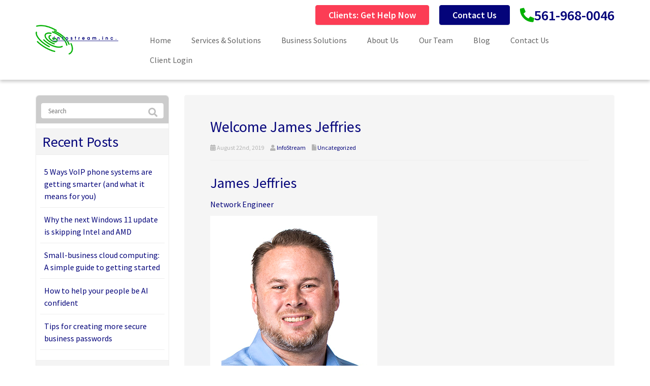

--- FILE ---
content_type: text/html; charset=UTF-8
request_url: https://www.infostream.cc/2019/08/welcome-james-jeffies/
body_size: 55198
content:
<!DOCTYPE html>
<html lang="en-US">
<head> <script type="text/javascript">
/* <![CDATA[ */
var gform;gform||(document.addEventListener("gform_main_scripts_loaded",function(){gform.scriptsLoaded=!0}),document.addEventListener("gform/theme/scripts_loaded",function(){gform.themeScriptsLoaded=!0}),window.addEventListener("DOMContentLoaded",function(){gform.domLoaded=!0}),gform={domLoaded:!1,scriptsLoaded:!1,themeScriptsLoaded:!1,isFormEditor:()=>"function"==typeof InitializeEditor,callIfLoaded:function(o){return!(!gform.domLoaded||!gform.scriptsLoaded||!gform.themeScriptsLoaded&&!gform.isFormEditor()||(gform.isFormEditor()&&console.warn("The use of gform.initializeOnLoaded() is deprecated in the form editor context and will be removed in Gravity Forms 3.1."),o(),0))},initializeOnLoaded:function(o){gform.callIfLoaded(o)||(document.addEventListener("gform_main_scripts_loaded",()=>{gform.scriptsLoaded=!0,gform.callIfLoaded(o)}),document.addEventListener("gform/theme/scripts_loaded",()=>{gform.themeScriptsLoaded=!0,gform.callIfLoaded(o)}),window.addEventListener("DOMContentLoaded",()=>{gform.domLoaded=!0,gform.callIfLoaded(o)}))},hooks:{action:{},filter:{}},addAction:function(o,r,e,t){gform.addHook("action",o,r,e,t)},addFilter:function(o,r,e,t){gform.addHook("filter",o,r,e,t)},doAction:function(o){gform.doHook("action",o,arguments)},applyFilters:function(o){return gform.doHook("filter",o,arguments)},removeAction:function(o,r){gform.removeHook("action",o,r)},removeFilter:function(o,r,e){gform.removeHook("filter",o,r,e)},addHook:function(o,r,e,t,n){null==gform.hooks[o][r]&&(gform.hooks[o][r]=[]);var d=gform.hooks[o][r];null==n&&(n=r+"_"+d.length),gform.hooks[o][r].push({tag:n,callable:e,priority:t=null==t?10:t})},doHook:function(r,o,e){var t;if(e=Array.prototype.slice.call(e,1),null!=gform.hooks[r][o]&&((o=gform.hooks[r][o]).sort(function(o,r){return o.priority-r.priority}),o.forEach(function(o){"function"!=typeof(t=o.callable)&&(t=window[t]),"action"==r?t.apply(null,e):e[0]=t.apply(null,e)})),"filter"==r)return e[0]},removeHook:function(o,r,t,n){var e;null!=gform.hooks[o][r]&&(e=(e=gform.hooks[o][r]).filter(function(o,r,e){return!!(null!=n&&n!=o.tag||null!=t&&t!=o.priority)}),gform.hooks[o][r]=e)}});
/* ]]> */
</script>
<meta charset="UTF-8" /><script>if(navigator.userAgent.match(/MSIE|Internet Explorer/i)||navigator.userAgent.match(/Trident\/7\..*?rv:11/i)){var href=document.location.href;if(!href.match(/[?&]nowprocket/)){if(href.indexOf("?")==-1){if(href.indexOf("#")==-1){document.location.href=href+"?nowprocket=1"}else{document.location.href=href.replace("#","?nowprocket=1#")}}else{if(href.indexOf("#")==-1){document.location.href=href+"&nowprocket=1"}else{document.location.href=href.replace("#","&nowprocket=1#")}}}}</script><script>(()=>{class RocketLazyLoadScripts{constructor(){this.v="2.0.4",this.userEvents=["keydown","keyup","mousedown","mouseup","mousemove","mouseover","mouseout","touchmove","touchstart","touchend","touchcancel","wheel","click","dblclick","input"],this.attributeEvents=["onblur","onclick","oncontextmenu","ondblclick","onfocus","onmousedown","onmouseenter","onmouseleave","onmousemove","onmouseout","onmouseover","onmouseup","onmousewheel","onscroll","onsubmit"]}async t(){this.i(),this.o(),/iP(ad|hone)/.test(navigator.userAgent)&&this.h(),this.u(),this.l(this),this.m(),this.k(this),this.p(this),this._(),await Promise.all([this.R(),this.L()]),this.lastBreath=Date.now(),this.S(this),this.P(),this.D(),this.O(),this.M(),await this.C(this.delayedScripts.normal),await this.C(this.delayedScripts.defer),await this.C(this.delayedScripts.async),await this.T(),await this.F(),await this.j(),await this.A(),window.dispatchEvent(new Event("rocket-allScriptsLoaded")),this.everythingLoaded=!0,this.lastTouchEnd&&await new Promise(t=>setTimeout(t,500-Date.now()+this.lastTouchEnd)),this.I(),this.H(),this.U(),this.W()}i(){this.CSPIssue=sessionStorage.getItem("rocketCSPIssue"),document.addEventListener("securitypolicyviolation",t=>{this.CSPIssue||"script-src-elem"!==t.violatedDirective||"data"!==t.blockedURI||(this.CSPIssue=!0,sessionStorage.setItem("rocketCSPIssue",!0))},{isRocket:!0})}o(){window.addEventListener("pageshow",t=>{this.persisted=t.persisted,this.realWindowLoadedFired=!0},{isRocket:!0}),window.addEventListener("pagehide",()=>{this.onFirstUserAction=null},{isRocket:!0})}h(){let t;function e(e){t=e}window.addEventListener("touchstart",e,{isRocket:!0}),window.addEventListener("touchend",function i(o){o.changedTouches[0]&&t.changedTouches[0]&&Math.abs(o.changedTouches[0].pageX-t.changedTouches[0].pageX)<10&&Math.abs(o.changedTouches[0].pageY-t.changedTouches[0].pageY)<10&&o.timeStamp-t.timeStamp<200&&(window.removeEventListener("touchstart",e,{isRocket:!0}),window.removeEventListener("touchend",i,{isRocket:!0}),"INPUT"===o.target.tagName&&"text"===o.target.type||(o.target.dispatchEvent(new TouchEvent("touchend",{target:o.target,bubbles:!0})),o.target.dispatchEvent(new MouseEvent("mouseover",{target:o.target,bubbles:!0})),o.target.dispatchEvent(new PointerEvent("click",{target:o.target,bubbles:!0,cancelable:!0,detail:1,clientX:o.changedTouches[0].clientX,clientY:o.changedTouches[0].clientY})),event.preventDefault()))},{isRocket:!0})}q(t){this.userActionTriggered||("mousemove"!==t.type||this.firstMousemoveIgnored?"keyup"===t.type||"mouseover"===t.type||"mouseout"===t.type||(this.userActionTriggered=!0,this.onFirstUserAction&&this.onFirstUserAction()):this.firstMousemoveIgnored=!0),"click"===t.type&&t.preventDefault(),t.stopPropagation(),t.stopImmediatePropagation(),"touchstart"===this.lastEvent&&"touchend"===t.type&&(this.lastTouchEnd=Date.now()),"click"===t.type&&(this.lastTouchEnd=0),this.lastEvent=t.type,t.composedPath&&t.composedPath()[0].getRootNode()instanceof ShadowRoot&&(t.rocketTarget=t.composedPath()[0]),this.savedUserEvents.push(t)}u(){this.savedUserEvents=[],this.userEventHandler=this.q.bind(this),this.userEvents.forEach(t=>window.addEventListener(t,this.userEventHandler,{passive:!1,isRocket:!0})),document.addEventListener("visibilitychange",this.userEventHandler,{isRocket:!0})}U(){this.userEvents.forEach(t=>window.removeEventListener(t,this.userEventHandler,{passive:!1,isRocket:!0})),document.removeEventListener("visibilitychange",this.userEventHandler,{isRocket:!0}),this.savedUserEvents.forEach(t=>{(t.rocketTarget||t.target).dispatchEvent(new window[t.constructor.name](t.type,t))})}m(){const t="return false",e=Array.from(this.attributeEvents,t=>"data-rocket-"+t),i="["+this.attributeEvents.join("],[")+"]",o="[data-rocket-"+this.attributeEvents.join("],[data-rocket-")+"]",s=(e,i,o)=>{o&&o!==t&&(e.setAttribute("data-rocket-"+i,o),e["rocket"+i]=new Function("event",o),e.setAttribute(i,t))};new MutationObserver(t=>{for(const n of t)"attributes"===n.type&&(n.attributeName.startsWith("data-rocket-")||this.everythingLoaded?n.attributeName.startsWith("data-rocket-")&&this.everythingLoaded&&this.N(n.target,n.attributeName.substring(12)):s(n.target,n.attributeName,n.target.getAttribute(n.attributeName))),"childList"===n.type&&n.addedNodes.forEach(t=>{if(t.nodeType===Node.ELEMENT_NODE)if(this.everythingLoaded)for(const i of[t,...t.querySelectorAll(o)])for(const t of i.getAttributeNames())e.includes(t)&&this.N(i,t.substring(12));else for(const e of[t,...t.querySelectorAll(i)])for(const t of e.getAttributeNames())this.attributeEvents.includes(t)&&s(e,t,e.getAttribute(t))})}).observe(document,{subtree:!0,childList:!0,attributeFilter:[...this.attributeEvents,...e]})}I(){this.attributeEvents.forEach(t=>{document.querySelectorAll("[data-rocket-"+t+"]").forEach(e=>{this.N(e,t)})})}N(t,e){const i=t.getAttribute("data-rocket-"+e);i&&(t.setAttribute(e,i),t.removeAttribute("data-rocket-"+e))}k(t){Object.defineProperty(HTMLElement.prototype,"onclick",{get(){return this.rocketonclick||null},set(e){this.rocketonclick=e,this.setAttribute(t.everythingLoaded?"onclick":"data-rocket-onclick","this.rocketonclick(event)")}})}S(t){function e(e,i){let o=e[i];e[i]=null,Object.defineProperty(e,i,{get:()=>o,set(s){t.everythingLoaded?o=s:e["rocket"+i]=o=s}})}e(document,"onreadystatechange"),e(window,"onload"),e(window,"onpageshow");try{Object.defineProperty(document,"readyState",{get:()=>t.rocketReadyState,set(e){t.rocketReadyState=e},configurable:!0}),document.readyState="loading"}catch(t){console.log("WPRocket DJE readyState conflict, bypassing")}}l(t){this.originalAddEventListener=EventTarget.prototype.addEventListener,this.originalRemoveEventListener=EventTarget.prototype.removeEventListener,this.savedEventListeners=[],EventTarget.prototype.addEventListener=function(e,i,o){o&&o.isRocket||!t.B(e,this)&&!t.userEvents.includes(e)||t.B(e,this)&&!t.userActionTriggered||e.startsWith("rocket-")||t.everythingLoaded?t.originalAddEventListener.call(this,e,i,o):(t.savedEventListeners.push({target:this,remove:!1,type:e,func:i,options:o}),"mouseenter"!==e&&"mouseleave"!==e||t.originalAddEventListener.call(this,e,t.savedUserEvents.push,o))},EventTarget.prototype.removeEventListener=function(e,i,o){o&&o.isRocket||!t.B(e,this)&&!t.userEvents.includes(e)||t.B(e,this)&&!t.userActionTriggered||e.startsWith("rocket-")||t.everythingLoaded?t.originalRemoveEventListener.call(this,e,i,o):t.savedEventListeners.push({target:this,remove:!0,type:e,func:i,options:o})}}J(t,e){this.savedEventListeners=this.savedEventListeners.filter(i=>{let o=i.type,s=i.target||window;return e!==o||t!==s||(this.B(o,s)&&(i.type="rocket-"+o),this.$(i),!1)})}H(){EventTarget.prototype.addEventListener=this.originalAddEventListener,EventTarget.prototype.removeEventListener=this.originalRemoveEventListener,this.savedEventListeners.forEach(t=>this.$(t))}$(t){t.remove?this.originalRemoveEventListener.call(t.target,t.type,t.func,t.options):this.originalAddEventListener.call(t.target,t.type,t.func,t.options)}p(t){let e;function i(e){return t.everythingLoaded?e:e.split(" ").map(t=>"load"===t||t.startsWith("load.")?"rocket-jquery-load":t).join(" ")}function o(o){function s(e){const s=o.fn[e];o.fn[e]=o.fn.init.prototype[e]=function(){return this[0]===window&&t.userActionTriggered&&("string"==typeof arguments[0]||arguments[0]instanceof String?arguments[0]=i(arguments[0]):"object"==typeof arguments[0]&&Object.keys(arguments[0]).forEach(t=>{const e=arguments[0][t];delete arguments[0][t],arguments[0][i(t)]=e})),s.apply(this,arguments),this}}if(o&&o.fn&&!t.allJQueries.includes(o)){const e={DOMContentLoaded:[],"rocket-DOMContentLoaded":[]};for(const t in e)document.addEventListener(t,()=>{e[t].forEach(t=>t())},{isRocket:!0});o.fn.ready=o.fn.init.prototype.ready=function(i){function s(){parseInt(o.fn.jquery)>2?setTimeout(()=>i.bind(document)(o)):i.bind(document)(o)}return"function"==typeof i&&(t.realDomReadyFired?!t.userActionTriggered||t.fauxDomReadyFired?s():e["rocket-DOMContentLoaded"].push(s):e.DOMContentLoaded.push(s)),o([])},s("on"),s("one"),s("off"),t.allJQueries.push(o)}e=o}t.allJQueries=[],o(window.jQuery),Object.defineProperty(window,"jQuery",{get:()=>e,set(t){o(t)}})}P(){const t=new Map;document.write=document.writeln=function(e){const i=document.currentScript,o=document.createRange(),s=i.parentElement;let n=t.get(i);void 0===n&&(n=i.nextSibling,t.set(i,n));const c=document.createDocumentFragment();o.setStart(c,0),c.appendChild(o.createContextualFragment(e)),s.insertBefore(c,n)}}async R(){return new Promise(t=>{this.userActionTriggered?t():this.onFirstUserAction=t})}async L(){return new Promise(t=>{document.addEventListener("DOMContentLoaded",()=>{this.realDomReadyFired=!0,t()},{isRocket:!0})})}async j(){return this.realWindowLoadedFired?Promise.resolve():new Promise(t=>{window.addEventListener("load",t,{isRocket:!0})})}M(){this.pendingScripts=[];this.scriptsMutationObserver=new MutationObserver(t=>{for(const e of t)e.addedNodes.forEach(t=>{"SCRIPT"!==t.tagName||t.noModule||t.isWPRocket||this.pendingScripts.push({script:t,promise:new Promise(e=>{const i=()=>{const i=this.pendingScripts.findIndex(e=>e.script===t);i>=0&&this.pendingScripts.splice(i,1),e()};t.addEventListener("load",i,{isRocket:!0}),t.addEventListener("error",i,{isRocket:!0}),setTimeout(i,1e3)})})})}),this.scriptsMutationObserver.observe(document,{childList:!0,subtree:!0})}async F(){await this.X(),this.pendingScripts.length?(await this.pendingScripts[0].promise,await this.F()):this.scriptsMutationObserver.disconnect()}D(){this.delayedScripts={normal:[],async:[],defer:[]},document.querySelectorAll("script[type$=rocketlazyloadscript]").forEach(t=>{t.hasAttribute("data-rocket-src")?t.hasAttribute("async")&&!1!==t.async?this.delayedScripts.async.push(t):t.hasAttribute("defer")&&!1!==t.defer||"module"===t.getAttribute("data-rocket-type")?this.delayedScripts.defer.push(t):this.delayedScripts.normal.push(t):this.delayedScripts.normal.push(t)})}async _(){await this.L();let t=[];document.querySelectorAll("script[type$=rocketlazyloadscript][data-rocket-src]").forEach(e=>{let i=e.getAttribute("data-rocket-src");if(i&&!i.startsWith("data:")){i.startsWith("//")&&(i=location.protocol+i);try{const o=new URL(i).origin;o!==location.origin&&t.push({src:o,crossOrigin:e.crossOrigin||"module"===e.getAttribute("data-rocket-type")})}catch(t){}}}),t=[...new Map(t.map(t=>[JSON.stringify(t),t])).values()],this.Y(t,"preconnect")}async G(t){if(await this.K(),!0!==t.noModule||!("noModule"in HTMLScriptElement.prototype))return new Promise(e=>{let i;function o(){(i||t).setAttribute("data-rocket-status","executed"),e()}try{if(navigator.userAgent.includes("Firefox/")||""===navigator.vendor||this.CSPIssue)i=document.createElement("script"),[...t.attributes].forEach(t=>{let e=t.nodeName;"type"!==e&&("data-rocket-type"===e&&(e="type"),"data-rocket-src"===e&&(e="src"),i.setAttribute(e,t.nodeValue))}),t.text&&(i.text=t.text),t.nonce&&(i.nonce=t.nonce),i.hasAttribute("src")?(i.addEventListener("load",o,{isRocket:!0}),i.addEventListener("error",()=>{i.setAttribute("data-rocket-status","failed-network"),e()},{isRocket:!0}),setTimeout(()=>{i.isConnected||e()},1)):(i.text=t.text,o()),i.isWPRocket=!0,t.parentNode.replaceChild(i,t);else{const i=t.getAttribute("data-rocket-type"),s=t.getAttribute("data-rocket-src");i?(t.type=i,t.removeAttribute("data-rocket-type")):t.removeAttribute("type"),t.addEventListener("load",o,{isRocket:!0}),t.addEventListener("error",i=>{this.CSPIssue&&i.target.src.startsWith("data:")?(console.log("WPRocket: CSP fallback activated"),t.removeAttribute("src"),this.G(t).then(e)):(t.setAttribute("data-rocket-status","failed-network"),e())},{isRocket:!0}),s?(t.fetchPriority="high",t.removeAttribute("data-rocket-src"),t.src=s):t.src="data:text/javascript;base64,"+window.btoa(unescape(encodeURIComponent(t.text)))}}catch(i){t.setAttribute("data-rocket-status","failed-transform"),e()}});t.setAttribute("data-rocket-status","skipped")}async C(t){const e=t.shift();return e?(e.isConnected&&await this.G(e),this.C(t)):Promise.resolve()}O(){this.Y([...this.delayedScripts.normal,...this.delayedScripts.defer,...this.delayedScripts.async],"preload")}Y(t,e){this.trash=this.trash||[];let i=!0;var o=document.createDocumentFragment();t.forEach(t=>{const s=t.getAttribute&&t.getAttribute("data-rocket-src")||t.src;if(s&&!s.startsWith("data:")){const n=document.createElement("link");n.href=s,n.rel=e,"preconnect"!==e&&(n.as="script",n.fetchPriority=i?"high":"low"),t.getAttribute&&"module"===t.getAttribute("data-rocket-type")&&(n.crossOrigin=!0),t.crossOrigin&&(n.crossOrigin=t.crossOrigin),t.integrity&&(n.integrity=t.integrity),t.nonce&&(n.nonce=t.nonce),o.appendChild(n),this.trash.push(n),i=!1}}),document.head.appendChild(o)}W(){this.trash.forEach(t=>t.remove())}async T(){try{document.readyState="interactive"}catch(t){}this.fauxDomReadyFired=!0;try{await this.K(),this.J(document,"readystatechange"),document.dispatchEvent(new Event("rocket-readystatechange")),await this.K(),document.rocketonreadystatechange&&document.rocketonreadystatechange(),await this.K(),this.J(document,"DOMContentLoaded"),document.dispatchEvent(new Event("rocket-DOMContentLoaded")),await this.K(),this.J(window,"DOMContentLoaded"),window.dispatchEvent(new Event("rocket-DOMContentLoaded"))}catch(t){console.error(t)}}async A(){try{document.readyState="complete"}catch(t){}try{await this.K(),this.J(document,"readystatechange"),document.dispatchEvent(new Event("rocket-readystatechange")),await this.K(),document.rocketonreadystatechange&&document.rocketonreadystatechange(),await this.K(),this.J(window,"load"),window.dispatchEvent(new Event("rocket-load")),await this.K(),window.rocketonload&&window.rocketonload(),await this.K(),this.allJQueries.forEach(t=>t(window).trigger("rocket-jquery-load")),await this.K(),this.J(window,"pageshow");const t=new Event("rocket-pageshow");t.persisted=this.persisted,window.dispatchEvent(t),await this.K(),window.rocketonpageshow&&window.rocketonpageshow({persisted:this.persisted})}catch(t){console.error(t)}}async K(){Date.now()-this.lastBreath>45&&(await this.X(),this.lastBreath=Date.now())}async X(){return document.hidden?new Promise(t=>setTimeout(t)):new Promise(t=>requestAnimationFrame(t))}B(t,e){return e===document&&"readystatechange"===t||(e===document&&"DOMContentLoaded"===t||(e===window&&"DOMContentLoaded"===t||(e===window&&"load"===t||e===window&&"pageshow"===t)))}static run(){(new RocketLazyLoadScripts).t()}}RocketLazyLoadScripts.run()})();</script>
    
    <meta http-equiv="X-UA-Compatible" content="IE=edge">
    <meta name="viewport" content="width=device-width, initial-scale=1.0, maximum-scale=2.0, user-scalable=yes"/>
    <title>Welcome James Jeffries | Infostream</title>
<link data-rocket-prefetch href="https://fonts.googleapis.com" rel="dns-prefetch">
<link data-rocket-prefetch href="https://fonts.gstatic.com" rel="dns-prefetch">
<link data-rocket-prefetch href="https://plus.google.com" rel="dns-prefetch">
<link data-rocket-preload as="style" href="https://fonts.googleapis.com/css2?family=Source+Sans+Pro:wght@400;600&#038;display=swap" rel="preload">
<link href="https://fonts.googleapis.com/css2?family=Source+Sans+Pro:wght@400;600&#038;display=swap" media="print" onload="this.media=&#039;all&#039;" rel="stylesheet">
<style id="wpr-usedcss">article,footer,header,main,nav{display:block}video{display:inline-block}[hidden]{display:none}html{font-family:sans-serif;-webkit-text-size-adjust:100%;-ms-text-size-adjust:100%}body{margin:0}a:focus{outline:dotted thin}a:active,a:hover{outline:0}h1{margin:.67em 0;font-size:2em}strong{font-weight:700}hr{height:0;-moz-box-sizing:content-box;box-sizing:content-box}code{font-family:monospace,serif;font-size:1em}img{border:0}svg:not(:root){overflow:hidden}fieldset{padding:.35em .625em .75em;margin:0 2px;border:1px solid silver}legend{padding:0;border:0}button,input,select,textarea{margin:0;font-family:inherit;font-size:100%}button,input{line-height:normal}button,select{text-transform:none}button,html input[type=button],input[type=submit]{cursor:pointer;-webkit-appearance:button}button[disabled],html input[disabled]{cursor:default}input[type=checkbox],input[type=radio]{padding:0;box-sizing:border-box}input[type=search]{-webkit-box-sizing:content-box;-moz-box-sizing:content-box;box-sizing:content-box;-webkit-appearance:textfield}input[type=search]::-webkit-search-cancel-button,input[type=search]::-webkit-search-decoration{-webkit-appearance:none}button::-moz-focus-inner,input::-moz-focus-inner{padding:0;border:0}textarea{overflow:auto;vertical-align:top}table{border-collapse:collapse;border-spacing:0}@media print{*{color:#000!important;text-shadow:none!important;background:0 0!important;box-shadow:none!important}a,a:visited{text-decoration:underline}a[href]:after{content:" (" attr(href) ")"}.ir a:after,a[href^="#"]:after,a[href^="javascript:"]:after{content:""}img,tr{page-break-inside:avoid}img{max-width:100%!important}@page{margin:2cm .5cm}h3,p{orphans:3;widows:3}h3{page-break-after:avoid}.navbar{display:none}.label{border:1px solid #000}.table{border-collapse:collapse!important}}*,:after,:before{-webkit-box-sizing:border-box;-moz-box-sizing:border-box;box-sizing:border-box}html{font-size:62.5%;-webkit-tap-highlight-color:transparent}body{font-family:"Helvetica Neue",Helvetica,Arial,sans-serif;font-size:14px;line-height:1.428571429;color:#333;background-color:#fff}button,input,select,textarea{font-family:inherit;font-size:inherit;line-height:inherit}button,input,select[multiple],textarea{background-image:none}a{color:#428bca;text-decoration:none}a:focus,a:hover{color:#2a6496;text-decoration:underline}a:focus{outline:#333 dotted thin;outline:-webkit-focus-ring-color auto 5px;outline-offset:-2px}img{vertical-align:middle}.img-responsive{display:block;height:auto;max-width:100%}hr{margin-top:20px;margin-bottom:20px;border:0;border-top:1px solid #eee}p{margin:0 0 10px}.text-center{text-align:center}.h1,.h6,h1,h3,h4,h6{font-family:"Helvetica Neue",Helvetica,Arial,sans-serif;font-weight:500;line-height:1.1}h1,h3{margin-top:20px;margin-bottom:10px}h4,h6{margin-top:10px;margin-bottom:10px}.h1,h1{font-size:36px}h3{font-size:24px}h4{font-size:18px}.h6,h6{font-size:12px}ol,ul{margin-top:0;margin-bottom:10px}ol ol,ol ul,ul ol,ul ul{margin-bottom:0}.list-unstyled{padding-left:0;list-style:none}dl{margin-bottom:20px}dt{line-height:1.428571429}dt{font-weight:700}address{display:block;margin-bottom:20px;font-style:normal;line-height:1.428571429}code{font-family:Monaco,Menlo,Consolas,"Courier New",monospace}code{padding:2px 4px;font-size:90%;color:#c7254e;white-space:nowrap;background-color:#f9f2f4;border-radius:4px}.container{padding-right:15px;padding-left:15px;margin-right:auto;margin-left:auto}.container:after,.container:before{display:table;content:" "}.container:after{clear:both}.row{margin-right:-15px;margin-left:-15px}.row:after,.row:before{display:table;content:" "}.row:after{clear:both}.col-md-10,.col-md-12,.col-md-2,.col-md-3,.col-md-6,.col-md-8,.col-md-9,.col-sm-3,.col-sm-4,.col-sm-5,.col-sm-6,.col-sm-7,.col-sm-8,.col-sm-9,.col-xs-12,.col-xs-6{position:relative;min-height:1px;padding-right:15px;padding-left:15px}.col-xs-6{float:left}.col-xs-6{width:50%}.col-xs-12{width:100%}@media(min-width:768px){.container{max-width:750px}.col-sm-3,.col-sm-4,.col-sm-5,.col-sm-6,.col-sm-7,.col-sm-8,.col-sm-9{float:left}.col-sm-3{width:25%}.col-sm-4{width:33.33333333333333%}.col-sm-5{width:41.66666666666667%}.col-sm-6{width:50%}.col-sm-7{width:58.333333333333336%}.col-sm-8{width:66.66666666666666%}.col-sm-9{width:75%}.col-sm-push-4{left:33.33333333333333%}.col-sm-pull-8{right:66.66666666666666%}.col-sm-offset-2{margin-left:16.666666666666664%}}@media(min-width:992px){.container{max-width:970px}.col-md-10,.col-md-2,.col-md-3,.col-md-6,.col-md-8,.col-md-9{float:left}.col-md-2{width:16.666666666666664%}.col-md-3{width:25%}.col-md-6{width:50%}.col-md-8{width:66.66666666666666%}.col-md-9{width:75%}.col-md-10{width:83.33333333333334%}.col-md-12{width:100%}.col-md-push-3{left:25%}.col-md-pull-9{right:75%}.col-md-offset-4{margin-left:33.33333333333333%}}@media(min-width:1200px){.container{max-width:1170px}}table{max-width:100%;background-color:transparent}.table{width:100%;margin-bottom:20px}.table tbody+tbody{border-top:2px solid #ddd}.table .table{background-color:#fff}fieldset{padding:0;margin:0;border:0}legend{display:block;width:100%;padding:0;margin-bottom:20px;font-size:21px;line-height:inherit;color:#333;border:0;border-bottom:1px solid #e5e5e5}label{display:inline-block;margin-bottom:5px;font-weight:700}input[type=search]{-webkit-box-sizing:border-box;-moz-box-sizing:border-box;box-sizing:border-box}input[type=checkbox],input[type=radio]{margin:4px 0 0;line-height:normal}input[type=file]{display:block}select[multiple],select[size]{height:auto}select optgroup{font-family:inherit;font-size:inherit;font-style:inherit}input[type=checkbox]:focus,input[type=file]:focus,input[type=radio]:focus{outline:#333 dotted thin;outline:-webkit-focus-ring-color auto 5px;outline-offset:-2px}input[type=number]::-webkit-inner-spin-button,input[type=number]::-webkit-outer-spin-button{height:auto}.form-control:-moz-placeholder{color:#999}.form-control::-moz-placeholder{color:#999}.form-control:-ms-input-placeholder{color:#999}.form-control::-webkit-input-placeholder{color:#999}.form-control{display:block;width:100%;height:34px;padding:6px 12px;font-size:14px;line-height:1.428571429;color:#555;vertical-align:middle;background-color:#fff;border:1px solid #ccc;border-radius:4px;-webkit-box-shadow:inset 0 1px 1px rgba(0,0,0,.075);box-shadow:inset 0 1px 1px rgba(0,0,0,.075);-webkit-transition:border-color .15s ease-in-out,box-shadow .15s ease-in-out;transition:border-color ease-in-out .15s,box-shadow ease-in-out .15s}.form-control:focus{border-color:#66afe9;outline:0;-webkit-box-shadow:inset 0 1px 1px rgba(0,0,0,.075),0 0 8px rgba(102,175,233,.6);box-shadow:inset 0 1px 1px rgba(0,0,0,.075),0 0 8px rgba(102,175,233,.6)}.form-control[disabled],.form-control[readonly],fieldset[disabled] .form-control{cursor:not-allowed;background-color:#eee}textarea.form-control{height:auto}.checkbox,.radio{display:block;min-height:20px;padding-left:20px;margin-top:10px;margin-bottom:10px;vertical-align:middle}.checkbox label,.radio label{display:inline;margin-bottom:0;font-weight:400;cursor:pointer}.checkbox input[type=checkbox],.radio input[type=radio]{float:left;margin-left:-20px}.checkbox+.checkbox,.radio+.radio{margin-top:-5px}.checkbox[disabled],.radio[disabled],fieldset[disabled] .checkbox,fieldset[disabled] .radio,fieldset[disabled] input[type=checkbox],fieldset[disabled] input[type=radio],input[type=checkbox][disabled],input[type=radio][disabled]{cursor:not-allowed}.btn{display:inline-block;padding:6px 12px;margin-bottom:0;font-size:14px;font-weight:400;line-height:1.428571429;text-align:center;white-space:nowrap;vertical-align:middle;cursor:pointer;border:1px solid transparent;border-radius:4px;-webkit-user-select:none;-moz-user-select:none;-ms-user-select:none;-o-user-select:none;user-select:none}.btn:focus{outline:#333 dotted thin;outline:-webkit-focus-ring-color auto 5px;outline-offset:-2px}.btn:focus,.btn:hover{color:#333;text-decoration:none}.btn.active,.btn:active{background-image:none;outline:0;-webkit-box-shadow:inset 0 3px 5px rgba(0,0,0,.125);box-shadow:inset 0 3px 5px rgba(0,0,0,.125)}.btn.disabled,.btn[disabled],fieldset[disabled] .btn{pointer-events:none;cursor:not-allowed;opacity:.65;-webkit-box-shadow:none;box-shadow:none}.btn-default{color:#333;background-color:#fff;border-color:#ccc}.btn-default.active,.btn-default:active,.btn-default:focus,.btn-default:hover{color:#333;background-color:#ebebeb;border-color:#adadad}.btn-default.active,.btn-default:active{background-image:none}.btn-default.disabled,.btn-default.disabled.active,.btn-default.disabled:active,.btn-default.disabled:focus,.btn-default.disabled:hover,.btn-default[disabled],.btn-default[disabled].active,.btn-default[disabled]:active,.btn-default[disabled]:focus,.btn-default[disabled]:hover,fieldset[disabled] .btn-default,fieldset[disabled] .btn-default.active,fieldset[disabled] .btn-default:active,fieldset[disabled] .btn-default:focus,fieldset[disabled] .btn-default:hover{background-color:#fff;border-color:#ccc}.btn-primary{color:#fff;background-color:#428bca;border-color:#357ebd}.btn-primary.active,.btn-primary:active,.btn-primary:focus,.btn-primary:hover{color:#fff;background-color:#3276b1;border-color:#285e8e}.btn-primary.active,.btn-primary:active{background-image:none}.btn-primary.disabled,.btn-primary.disabled.active,.btn-primary.disabled:active,.btn-primary.disabled:focus,.btn-primary.disabled:hover,.btn-primary[disabled],.btn-primary[disabled].active,.btn-primary[disabled]:active,.btn-primary[disabled]:focus,.btn-primary[disabled]:hover,fieldset[disabled] .btn-primary,fieldset[disabled] .btn-primary.active,fieldset[disabled] .btn-primary:active,fieldset[disabled] .btn-primary:focus,fieldset[disabled] .btn-primary:hover{background-color:#428bca;border-color:#357ebd}.btn-lg{padding:10px 16px;font-size:18px;line-height:1.33;border-radius:6px}.fade{opacity:0;-webkit-transition:opacity .15s linear;transition:opacity .15s linear}.fade.in{opacity:1}.collapse{display:none}.collapse.in{display:block}.collapsing{position:relative;height:0;overflow:hidden;-webkit-transition:height .35s;transition:height .35s ease}.dropdown{position:relative}.dropdown-menu{position:absolute;top:100%;left:0;z-index:1000;display:none;float:left;min-width:160px;padding:5px 0;margin:2px 0 0;font-size:14px;list-style:none;background-color:#fff;border:1px solid #ccc;border:1px solid rgba(0,0,0,.15);border-radius:4px;-webkit-box-shadow:0 6px 12px rgba(0,0,0,.175);box-shadow:0 6px 12px rgba(0,0,0,.175);background-clip:padding-box}.dropdown-menu.pull-right{right:0;left:auto}.dropdown-menu .divider{height:1px;margin:9px 0;overflow:hidden;background-color:#e5e5e5}.dropdown-menu>li>a{display:block;padding:3px 20px;clear:both;font-weight:400;line-height:1.428571429;color:#333;white-space:nowrap}.dropdown-menu>li>a:focus,.dropdown-menu>li>a:hover{color:#fff;text-decoration:none;background-color:#428bca}.dropdown-menu>.active>a,.dropdown-menu>.active>a:focus,.dropdown-menu>.active>a:hover{color:#fff;text-decoration:none;background-color:#428bca;outline:0}.dropdown-menu>.disabled>a,.dropdown-menu>.disabled>a:focus,.dropdown-menu>.disabled>a:hover{color:#999}.dropdown-menu>.disabled>a:focus,.dropdown-menu>.disabled>a:hover{text-decoration:none;cursor:not-allowed;background-color:transparent;background-image:none}.open>.dropdown-menu{display:block}.open>a{outline:0}.dropdown-backdrop{position:fixed;top:0;right:0;bottom:0;left:0;z-index:990}.pull-right>.dropdown-menu{right:0;left:auto}.nav{padding-left:0;margin-bottom:0;list-style:none}.nav:after,.nav:before{display:table;content:" "}.nav:after{clear:both}.nav>li{position:relative;display:block}.nav>li>a{position:relative;display:block;padding:10px 15px}.nav>li>a:focus,.nav>li>a:hover{text-decoration:none;background-color:#eee}.nav>li.disabled>a{color:#999}.nav>li.disabled>a:focus,.nav>li.disabled>a:hover{color:#999;text-decoration:none;cursor:not-allowed;background-color:transparent}.nav .open>a,.nav .open>a:focus,.nav .open>a:hover{background-color:#eee;border-color:#428bca}.nav>li>a>img{max-width:none}.navbar{position:relative;z-index:1000;min-height:50px;margin-bottom:20px;border:1px solid transparent}.navbar:after,.navbar:before{display:table;content:" "}.navbar:after{clear:both}.navbar-fixed-top{position:fixed;right:0;left:0;border-width:0 0 1px}@media(min-width:768px){.navbar{border-radius:4px}.navbar-fixed-top{border-radius:0}}.navbar-fixed-top{top:0;z-index:1030}.navbar-nav{margin:7.5px -15px}.navbar-nav>li>a{padding-top:10px;padding-bottom:10px;line-height:20px}@media(max-width:767px){.navbar-nav .open .dropdown-menu{position:static;float:none;width:auto;margin-top:0;background-color:transparent;border:0;box-shadow:none}.navbar-nav .open .dropdown-menu>li>a{padding:5px 15px 5px 25px}.navbar-nav .open .dropdown-menu>li>a{line-height:20px}.navbar-nav .open .dropdown-menu>li>a:focus,.navbar-nav .open .dropdown-menu>li>a:hover{background-image:none}}@media(min-width:768px){.navbar-nav{float:left;margin:0}.navbar-nav>li{float:left}.navbar-nav>li>a{padding-top:15px;padding-bottom:15px}}.navbar-nav>li>.dropdown-menu{margin-top:0;border-top-right-radius:0;border-top-left-radius:0}.navbar-nav.pull-right>li>.dropdown-menu,.navbar-nav>li>.dropdown-menu.pull-right{right:0;left:auto}.breadcrumb{padding:8px 15px;margin-bottom:20px;list-style:none;background-color:#f5f5f5;border-radius:4px}.breadcrumb>li{display:inline-block}.breadcrumb>li+li:before{padding:0 5px;color:#ccc;content:"/\00a0"}.breadcrumb>.active{color:#999}.pager{padding-left:0;margin:20px 0;text-align:center;list-style:none}.pager:after,.pager:before{display:table;content:" "}.pager:after{clear:both}.pager li{display:inline}.pager li>a,.pager li>span{display:inline-block;padding:5px 14px;background-color:#fff;border:1px solid #ddd;border-radius:15px}.pager li>a:focus,.pager li>a:hover{text-decoration:none;background-color:#eee}.pager .next>a,.pager .next>span{float:right}.pager .previous>a,.pager .previous>span{float:left}.pager .disabled>a,.pager .disabled>a:focus,.pager .disabled>a:hover,.pager .disabled>span{color:#999;cursor:not-allowed;background-color:#fff}.label{display:inline;padding:.2em .6em .3em;font-size:75%;font-weight:700;line-height:1;color:#fff;text-align:center;white-space:nowrap;vertical-align:baseline;border-radius:.25em}.label[href]:focus,.label[href]:hover{color:#fff;text-decoration:none;cursor:pointer}.label:empty{display:none}.alert{padding:15px;margin-bottom:20px;border:1px solid transparent;border-radius:4px}.alert h4{margin-top:0;color:inherit}.alert>p,.alert>ul{margin-bottom:0}.alert>p+p{margin-top:5px}.progress{height:20px;margin-bottom:20px;overflow:hidden;background-color:#f5f5f5;border-radius:4px;-webkit-box-shadow:inset 0 1px 2px rgba(0,0,0,.1);box-shadow:inset 0 1px 2px rgba(0,0,0,.1)}.panel{margin-bottom:20px;background-color:#fff;border:1px solid transparent;border-radius:4px;-webkit-box-shadow:0 1px 1px rgba(0,0,0,.05);box-shadow:0 1px 1px rgba(0,0,0,.05)}.panel>.table{margin-bottom:0}.well{min-height:20px;padding:19px;margin-bottom:20px;background-color:#f5f5f5;border:1px solid #e3e3e3;border-radius:4px;-webkit-box-shadow:inset 0 1px 1px rgba(0,0,0,.05);box-shadow:inset 0 1px 1px rgba(0,0,0,.05)}.close{float:right;font-size:21px;font-weight:700;line-height:1;color:#000;text-shadow:0 1px 0 #fff;opacity:.2}.close:focus,.close:hover{color:#000;text-decoration:none;cursor:pointer;opacity:.5}button.close{padding:0;cursor:pointer;background:0 0;border:0;-webkit-appearance:none}.modal-open{overflow:hidden}.modal-open .navbar-fixed-top,body.modal-open{margin-right:15px}.modal{position:fixed;top:0;right:0;bottom:0;left:0;z-index:1040;display:none;overflow:auto;overflow-y:scroll}.modal.fade .modal-dialog{-webkit-transform:translate(0,-25%);-ms-transform:translate(0,-25%);transform:translate(0,-25%);-webkit-transition:-webkit-transform .3s ease-out;-moz-transition:-moz-transform .3s ease-out;-o-transition:-o-transform .3s ease-out;transition:transform .3s ease-out}.modal.in .modal-dialog{-webkit-transform:translate(0,0);-ms-transform:translate(0,0);transform:translate(0,0)}.modal-dialog{z-index:1050;width:auto;padding:10px;margin-right:auto;margin-left:auto}.modal-content{position:relative;background-color:#fff;border:1px solid #999;border:1px solid rgba(0,0,0,.2);border-radius:6px;outline:0;-webkit-box-shadow:0 3px 9px rgba(0,0,0,.5);box-shadow:0 3px 9px rgba(0,0,0,.5);background-clip:padding-box}.modal-header{min-height:16.428571429px;padding:15px;border-bottom:1px solid #e5e5e5}.modal-header .close{margin-top:-2px}.modal-body{position:relative;padding:20px}.modal-footer{padding:19px 20px 20px;margin-top:15px;text-align:right;border-top:1px solid #e5e5e5}.modal-footer:after,.modal-footer:before{display:table;content:" "}.modal-footer:after{clear:both}.modal-footer .btn+.btn{margin-bottom:0;margin-left:5px}@media screen and (min-width:768px){.modal-dialog{right:auto;left:50%;width:600px;padding-top:30px;padding-bottom:30px}.modal-content{-webkit-box-shadow:0 5px 15px rgba(0,0,0,.5);box-shadow:0 5px 15px rgba(0,0,0,.5)}}.tooltip{position:absolute;z-index:1030;display:block;font-size:12px;line-height:1.4;opacity:0;visibility:visible}.tooltip.in{opacity:.9}.tooltip.top{padding:5px 0;margin-top:-3px}.tooltip.right{padding:0 5px;margin-left:3px}.tooltip.bottom{padding:5px 0;margin-top:3px}.tooltip.left{padding:0 5px;margin-left:-3px}.tooltip-inner{max-width:200px;padding:3px 8px;color:#fff;text-align:center;text-decoration:none;background-color:#000;border-radius:4px}.tooltip-arrow{position:absolute;width:0;height:0;border-color:transparent;border-style:solid}.tooltip.top .tooltip-arrow{bottom:0;left:50%;margin-left:-5px;border-top-color:#000;border-width:5px 5px 0}.tooltip.right .tooltip-arrow{top:50%;left:0;margin-top:-5px;border-right-color:#000;border-width:5px 5px 5px 0}.tooltip.left .tooltip-arrow{top:50%;right:0;margin-top:-5px;border-left-color:#000;border-width:5px 0 5px 5px}.tooltip.bottom .tooltip-arrow{top:0;left:50%;margin-left:-5px;border-bottom-color:#000;border-width:0 5px 5px}.popover{position:absolute;top:0;left:0;z-index:1010;display:none;max-width:276px;padding:1px;text-align:left;white-space:normal;background-color:#fff;border:1px solid #ccc;border:1px solid rgba(0,0,0,.2);border-radius:6px;-webkit-box-shadow:0 5px 10px rgba(0,0,0,.2);box-shadow:0 5px 10px rgba(0,0,0,.2);background-clip:padding-box}.popover.top{margin-top:-10px}.popover.right{margin-left:10px}.popover.bottom{margin-top:10px}.popover.left{margin-left:-10px}.popover-title{padding:8px 14px;margin:0;font-size:14px;font-weight:400;line-height:18px;background-color:#f7f7f7;border-bottom:1px solid #ebebeb;border-radius:5px 5px 0 0}.popover-content{padding:9px 14px}.popover .arrow,.popover .arrow:after{position:absolute;display:block;width:0;height:0;border-color:transparent;border-style:solid}.popover .arrow{border-width:11px}.popover .arrow:after{border-width:10px;content:""}.popover.top .arrow{bottom:-11px;left:50%;margin-left:-11px;border-top-color:#999;border-top-color:rgba(0,0,0,.25);border-bottom-width:0}.popover.top .arrow:after{bottom:1px;margin-left:-10px;border-top-color:#fff;border-bottom-width:0;content:" "}.popover.right .arrow{top:50%;left:-11px;margin-top:-11px;border-right-color:#999;border-right-color:rgba(0,0,0,.25);border-left-width:0}.popover.right .arrow:after{bottom:-10px;left:1px;border-right-color:#fff;border-left-width:0;content:" "}.popover.bottom .arrow{top:-11px;left:50%;margin-left:-11px;border-bottom-color:#999;border-bottom-color:rgba(0,0,0,.25);border-top-width:0}.popover.bottom .arrow:after{top:1px;margin-left:-10px;border-bottom-color:#fff;border-top-width:0;content:" "}.popover.left .arrow{top:50%;right:-11px;margin-top:-11px;border-left-color:#999;border-left-color:rgba(0,0,0,.25);border-right-width:0}.popover.left .arrow:after{right:1px;bottom:-10px;border-left-color:#fff;border-right-width:0;content:" "}.carousel-indicators{position:absolute;bottom:10px;left:50%;z-index:15;width:60%;padding-left:0;margin-left:-30%;text-align:center;list-style:none}.carousel-indicators li{display:inline-block;width:10px;height:10px;margin:1px;text-indent:-999px;cursor:pointer;border:1px solid #fff;border-radius:10px}.carousel-indicators .active{width:12px;height:12px;margin:0;background-color:#fff}@media screen and (min-width:768px){.carousel-indicators{bottom:20px}}.clearfix:after,.clearfix:before{display:table;content:" "}.clearfix:after{clear:both}.pull-right{float:right!important}.hide{display:none!important}.show{display:block!important}.invisible{visibility:hidden}.affix{position:fixed}@-ms-viewport{width:device-width}@media screen and (max-width:400px){@-ms-viewport{width:320px}}.hidden{display:none!important;visibility:hidden!important}.hidden-xs{display:block!important}tr.hidden-xs{display:table-row!important}@media(max-width:767px){.hidden-xs{display:none!important}tr.hidden-xs{display:none!important}.hidden-sm.hidden-xs{display:none!important}tr.hidden-sm.hidden-xs{display:none!important}}.hidden-sm{display:block!important}tr.hidden-sm{display:table-row!important}@media(min-width:768px) and (max-width:991px){.hidden-xs.hidden-sm{display:none!important}tr.hidden-xs.hidden-sm{display:none!important}.hidden-sm{display:none!important}tr.hidden-sm{display:none!important}.hidden-md.hidden-sm{display:none!important}tr.hidden-md.hidden-sm{display:none!important}}.hidden-md{display:block!important}tr.hidden-md{display:table-row!important}@media(min-width:992px) and (max-width:1199px){.hidden-xs.hidden-md{display:none!important}tr.hidden-xs.hidden-md{display:none!important}.hidden-sm.hidden-md{display:none!important}tr.hidden-sm.hidden-md{display:none!important}.hidden-md{display:none!important}tr.hidden-md{display:none!important}.hidden-lg.hidden-md{display:none!important}tr.hidden-lg.hidden-md{display:none!important}}.hidden-lg{display:block!important}tr.hidden-lg{display:table-row!important}@media(max-width:767px){.hidden-md.hidden-xs{display:none!important}tr.hidden-md.hidden-xs{display:none!important}.hidden-lg.hidden-xs{display:none!important}tr.hidden-lg.hidden-xs{display:none!important}}@media(min-width:768px) and (max-width:991px){.hidden-lg.hidden-sm{display:none!important}tr.hidden-lg.hidden-sm{display:none!important}}@media(min-width:1200px){.hidden-xs.hidden-lg{display:none!important}tr.hidden-xs.hidden-lg{display:none!important}.hidden-sm.hidden-lg{display:none!important}tr.hidden-sm.hidden-lg{display:none!important}.hidden-md.hidden-lg{display:none!important}tr.hidden-md.hidden-lg{display:none!important}.hidden-lg{display:none!important}tr.hidden-lg{display:none!important}}.fa,.fas{-moz-osx-font-smoothing:grayscale;-webkit-font-smoothing:antialiased;display:inline-block;font-style:normal;font-variant:normal;text-rendering:auto;line-height:1}.fa-1x{font-size:1em}.fa-2x{font-size:2em}.fa-ul{list-style-type:none;margin-left:2.5em;padding-left:0}.fa-ul>li{position:relative}.fa-li{left:-2em;position:absolute;text-align:center;width:2em;line-height:inherit}.fa-stack{display:inline-block;height:2em;line-height:2em;position:relative;vertical-align:middle;width:2.5em}.fa-stack-1x,.fa-stack-2x{left:0;position:absolute;text-align:center;width:100%}.fa-stack-1x{line-height:inherit}.fa-stack-2x{font-size:2em}.fa-inverse{color:#fff}.fa-calendar:before{content:"\f133"}.fa-circle:before{content:"\f111"}.fa-desktop:before{content:"\f108"}.fa-envelope:before{content:"\f0e0"}.fa-facebook:before{content:"\f09a"}.fa-file:before{content:"\f15b"}.fa-google-plus:before{content:"\f2b3"}.fa-map-marker:before{content:"\f041"}.fa-phone:before{content:"\f095"}.fa-search:before{content:"\f002"}.fa-twitter:before{content:"\f099"}.fa-user:before{content:"\f007"}@font-face{font-family:'Font Awesome 5 Brands';font-style:normal;font-weight:400;font-display:swap;src:url(https://www.infostream.cc/wp-content/themes/phoenix/fontawesome-pro/webfonts/fa-brands-400.eot);src:url(https://www.infostream.cc/wp-content/themes/phoenix/fontawesome-pro/webfonts/fa-brands-400.eot?#iefix) format("embedded-opentype"),url(https://www.infostream.cc/wp-content/themes/phoenix/fontawesome-pro/webfonts/fa-brands-400.woff2) format("woff2"),url(https://www.infostream.cc/wp-content/themes/phoenix/fontawesome-pro/webfonts/fa-brands-400.woff) format("woff"),url(https://www.infostream.cc/wp-content/themes/phoenix/fontawesome-pro/webfonts/fa-brands-400.ttf) format("truetype"),url(https://www.infostream.cc/wp-content/themes/phoenix/fontawesome-pro/webfonts/fa-brands-400.svg#fontawesome) format("svg")}@font-face{font-family:'Font Awesome 5 Pro';font-style:normal;font-weight:900;font-display:swap;src:url(https://www.infostream.cc/wp-content/themes/phoenix/fontawesome-pro/webfonts/fa-solid-900.eot?v=5.11.2-pro);src:url(https://www.infostream.cc/wp-content/themes/phoenix/fontawesome-pro/webfonts/fa-solid-900.eot?#iefix?v=5.11.2-pro) format("embedded-opentype"),url(https://www.infostream.cc/wp-content/themes/phoenix/fontawesome-pro/webfonts/fa-solid-900.woff2?v=5.11.2-pro) format("woff2"),url(https://www.infostream.cc/wp-content/themes/phoenix/fontawesome-pro/webfonts/fa-solid-900.woff?v=5.11.2-pro) format("woff"),url(https://www.infostream.cc/wp-content/themes/phoenix/fontawesome-pro/webfonts/fa-solid-900.ttf?v=5.11.2-pro) format("truetype"),url(https://www.infostream.cc/wp-content/themes/phoenix/fontawesome-pro/webfonts/fa-solid-900.svg#fontawesome?v=5.11.2-pro) format("svg")}@font-face{font-family:'Font Awesome 5 Free';font-style:normal;font-weight:900;font-display:swap;src:url(https://www.infostream.cc/wp-content/themes/phoenix/fontawesome-pro/webfonts/fa-solid-900.eot?v=5.11.2-pro);src:url(https://www.infostream.cc/wp-content/themes/phoenix/fontawesome-pro/webfonts/fa-solid-900.eot?#iefix?v=5.11.2-pro) format("embedded-opentype"),url(https://www.infostream.cc/wp-content/themes/phoenix/fontawesome-pro/webfonts/fa-solid-900.woff2?v=5.11.2-pro) format("woff2"),url(https://www.infostream.cc/wp-content/themes/phoenix/fontawesome-pro/webfonts/fa-solid-900.woff?v=5.11.2-pro) format("woff"),url(https://www.infostream.cc/wp-content/themes/phoenix/fontawesome-pro/webfonts/fa-solid-900.ttf?v=5.11.2-pro) format("truetype"),url(https://www.infostream.cc/wp-content/themes/phoenix/fontawesome-pro/webfonts/fa-solid-900.svg#fontawesome?v=5.11.2-pro) format("svg")}.fa,.fas{font-family:'Font Awesome 5 Pro';font-weight:900}.fa.fa-map-marker:before{content:"\f3c5"}.fa.fa-calendar:before{content:"\f073"}.fa.fa-facebook,.fa.fa-twitter{font-family:"Font Awesome 5 Brands";font-weight:400}.fa.fa-facebook:before{content:"\f39e"}.fa.fa-google-plus{font-family:"Font Awesome 5 Brands";font-weight:400}.fa.fa-google-plus:before{content:"\f0d5"}img:is([sizes=auto i],[sizes^="auto," i]){contain-intrinsic-size:3000px 1500px}:root{--wp--preset--aspect-ratio--square:1;--wp--preset--aspect-ratio--4-3:4/3;--wp--preset--aspect-ratio--3-4:3/4;--wp--preset--aspect-ratio--3-2:3/2;--wp--preset--aspect-ratio--2-3:2/3;--wp--preset--aspect-ratio--16-9:16/9;--wp--preset--aspect-ratio--9-16:9/16;--wp--preset--color--black:#000000;--wp--preset--color--cyan-bluish-gray:#abb8c3;--wp--preset--color--white:#ffffff;--wp--preset--color--pale-pink:#f78da7;--wp--preset--color--vivid-red:#cf2e2e;--wp--preset--color--luminous-vivid-orange:#ff6900;--wp--preset--color--luminous-vivid-amber:#fcb900;--wp--preset--color--light-green-cyan:#7bdcb5;--wp--preset--color--vivid-green-cyan:#00d084;--wp--preset--color--pale-cyan-blue:#8ed1fc;--wp--preset--color--vivid-cyan-blue:#0693e3;--wp--preset--color--vivid-purple:#9b51e0;--wp--preset--gradient--vivid-cyan-blue-to-vivid-purple:linear-gradient(135deg,rgba(6, 147, 227, 1) 0%,rgb(155, 81, 224) 100%);--wp--preset--gradient--light-green-cyan-to-vivid-green-cyan:linear-gradient(135deg,rgb(122, 220, 180) 0%,rgb(0, 208, 130) 100%);--wp--preset--gradient--luminous-vivid-amber-to-luminous-vivid-orange:linear-gradient(135deg,rgba(252, 185, 0, 1) 0%,rgba(255, 105, 0, 1) 100%);--wp--preset--gradient--luminous-vivid-orange-to-vivid-red:linear-gradient(135deg,rgba(255, 105, 0, 1) 0%,rgb(207, 46, 46) 100%);--wp--preset--gradient--very-light-gray-to-cyan-bluish-gray:linear-gradient(135deg,rgb(238, 238, 238) 0%,rgb(169, 184, 195) 100%);--wp--preset--gradient--cool-to-warm-spectrum:linear-gradient(135deg,rgb(74, 234, 220) 0%,rgb(151, 120, 209) 20%,rgb(207, 42, 186) 40%,rgb(238, 44, 130) 60%,rgb(251, 105, 98) 80%,rgb(254, 248, 76) 100%);--wp--preset--gradient--blush-light-purple:linear-gradient(135deg,rgb(255, 206, 236) 0%,rgb(152, 150, 240) 100%);--wp--preset--gradient--blush-bordeaux:linear-gradient(135deg,rgb(254, 205, 165) 0%,rgb(254, 45, 45) 50%,rgb(107, 0, 62) 100%);--wp--preset--gradient--luminous-dusk:linear-gradient(135deg,rgb(255, 203, 112) 0%,rgb(199, 81, 192) 50%,rgb(65, 88, 208) 100%);--wp--preset--gradient--pale-ocean:linear-gradient(135deg,rgb(255, 245, 203) 0%,rgb(182, 227, 212) 50%,rgb(51, 167, 181) 100%);--wp--preset--gradient--electric-grass:linear-gradient(135deg,rgb(202, 248, 128) 0%,rgb(113, 206, 126) 100%);--wp--preset--gradient--midnight:linear-gradient(135deg,rgb(2, 3, 129) 0%,rgb(40, 116, 252) 100%);--wp--preset--font-size--small:13px;--wp--preset--font-size--medium:20px;--wp--preset--font-size--large:36px;--wp--preset--font-size--x-large:42px;--wp--preset--spacing--20:0.44rem;--wp--preset--spacing--30:0.67rem;--wp--preset--spacing--40:1rem;--wp--preset--spacing--50:1.5rem;--wp--preset--spacing--60:2.25rem;--wp--preset--spacing--70:3.38rem;--wp--preset--spacing--80:5.06rem;--wp--preset--shadow--natural:6px 6px 9px rgba(0, 0, 0, .2);--wp--preset--shadow--deep:12px 12px 50px rgba(0, 0, 0, .4);--wp--preset--shadow--sharp:6px 6px 0px rgba(0, 0, 0, .2);--wp--preset--shadow--outlined:6px 6px 0px -3px rgba(255, 255, 255, 1),6px 6px rgba(0, 0, 0, 1);--wp--preset--shadow--crisp:6px 6px 0px rgba(0, 0, 0, 1)}:where(.is-layout-flex){gap:.5em}:where(.is-layout-grid){gap:.5em}:where(.wp-block-post-template.is-layout-flex){gap:1.25em}:where(.wp-block-post-template.is-layout-grid){gap:1.25em}:where(.wp-block-columns.is-layout-flex){gap:2em}:where(.wp-block-columns.is-layout-grid){gap:2em}:root :where(.wp-block-pullquote){font-size:1.5em;line-height:1.6}.mfp-bg{top:0;left:0;width:100%;height:100%;z-index:1042;overflow:hidden;position:fixed;background:#0b0b0b;opacity:.8}.mfp-wrap{top:0;left:0;width:100%;height:100%;z-index:1043;position:fixed;outline:0!important;-webkit-backface-visibility:hidden}.mfp-container{text-align:center;position:absolute;width:100%;height:100%;left:0;top:0;padding:0 8px;-webkit-box-sizing:border-box;-moz-box-sizing:border-box;box-sizing:border-box}.mfp-container:before{content:'';display:inline-block;height:100%;vertical-align:middle}.mfp-align-top .mfp-container:before{display:none}.mfp-ajax-cur{cursor:progress}.mfp-zoom-out-cur{cursor:-moz-zoom-out;cursor:-webkit-zoom-out;cursor:zoom-out}.mfp-arrow,.mfp-close,.mfp-counter{-webkit-user-select:none;-moz-user-select:none;user-select:none}.mfp-loading.mfp-figure{display:none}button.mfp-arrow,button.mfp-close{overflow:visible;cursor:pointer;background:0 0;border:0;-webkit-appearance:none;display:block;padding:0;z-index:1046}button::-moz-focus-inner{padding:0;border:0}.mfp-close{width:44px;height:44px;line-height:44px;position:absolute;right:0;top:0;text-decoration:none;text-align:center;opacity:.65;padding:0 0 18px 10px;color:#fff;font-style:normal;font-size:28px;font-family:Arial,Baskerville,monospace}.mfp-close:focus,.mfp-close:hover{opacity:1}.mfp-close:active{top:1px}.mfp-close-btn-in .mfp-close{color:#333}.mfp-counter{position:absolute;top:0;right:0;color:#ccc;font-size:12px;line-height:18px}.mfp-arrow{position:absolute;opacity:.65;margin:0;top:50%;margin-top:-55px;padding:0;width:90px;height:110px;-webkit-tap-highlight-color:transparent}.mfp-arrow:active{margin-top:-54px}.mfp-arrow:focus,.mfp-arrow:hover{opacity:1}.mfp-arrow:after,.mfp-arrow:before{content:'';display:block;width:0;height:0;position:absolute;left:0;top:0;margin-top:35px;margin-left:35px;border:inset transparent}.mfp-arrow:after{border-top-width:13px;border-bottom-width:13px;top:8px}.mfp-arrow:before{border-top-width:21px;border-bottom-width:21px}.mfp-iframe-scaler{width:100%;height:0;overflow:hidden;padding-top:56.25%}.mfp-iframe-scaler iframe{position:absolute;display:block;top:0;left:0;width:100%;height:100%;box-shadow:0 0 8px rgba(0,0,0,.6);background:#000}img.mfp-img{width:auto;max-width:100%;height:auto;display:block;line-height:0;-webkit-box-sizing:border-box;-moz-box-sizing:border-box;box-sizing:border-box;padding:40px 0;margin:0 auto}.mfp-figure:after{content:'';position:absolute;left:0;top:40px;bottom:40px;display:block;right:0;width:auto;height:auto;z-index:-1;box-shadow:0 0 8px rgba(0,0,0,.6);background:#444}.mfp-figure{line-height:0}.mfp-bottom-bar{margin-top:-36px;position:absolute;top:100%;left:0;width:100%;cursor:auto}.mfp-title{text-align:left;line-height:18px;color:#f3f3f3;word-break:break-word;padding-right:36px}@media all and (max-width:900px){.mfp-arrow{-webkit-transform:scale(.75);transform:scale(.75)}.mfp-container{padding-left:6px;padding-right:6px}}.mfp-ie7 .mfp-img{padding:0}.mfp-ie7 .mfp-bottom-bar{width:600px;left:50%;margin-left:-300px;margin-top:5px;padding-bottom:5px}.mfp-ie7 .mfp-container{padding:0}.mfp-ie7 .mfp-close{top:0;right:0;padding-top:0}.no-js #sign-in-with-google-container{margin:20px 0 0;border:none;box-shadow:none}.no-js #sign-in-with-google-container::before{top:-25px;color:rgba(0,0,0,.54)}.no-js .slides>li:first-child{display:block}#content div.sharedaddy,#main div.sharedaddy,div.sharedaddy{clear:both}div.sharedaddy h3.sd-title{margin:0 0 1em;display:inline-block;line-height:1.2;font-size:9pt;font-weight:700}.sd-sharing{margin-bottom:1em}.sd-content ul{padding:0!important;margin:0!important;list-style:none!important}.sd-content ul li{display:inline-block;margin:0 8px 12px 0;padding:0}.sd-content .share-email-error .share-email-error-title{margin:.5em 0}.sd-content .share-email-error .share-email-error-text{font-family:"Open Sans",sans-serif;font-size:12px;margin:.5em 0}.sd-content ul li a.sd-button,.sd-social-icon-text .sd-content ul li a.sd-button{text-decoration:none!important;display:inline-block;font-size:13px;font-family:"Open Sans",sans-serif;font-weight:500;border-radius:4px;color:#2c3338!important;background:#fff;box-shadow:0 1px 2px rgba(0,0,0,.12),0 0 0 1px rgba(0,0,0,.12);text-shadow:none;line-height:23px;padding:4px 11px 3px 9px}.sd-content ul li a.sd-button>span,.sd-social-icon-text .sd-content ul li a.sd-button>span{line-height:23px;margin-left:6px}.sd-social-icon-text .sd-content ul li a.sd-button:active,.sd-social-icon-text .sd-content ul li a.sd-button:hover{box-shadow:0 1px 2px rgba(0,0,0,.22),0 0 0 1px rgba(0,0,0,.22)}.sd-social-icon-text .sd-content ul li a.sd-button:active{box-shadow:inset 0 1px 0 rgba(0,0,0,.16)}.sd-content ul li a.sd-button::before{display:inline-block;-webkit-font-smoothing:antialiased;-moz-osx-font-smoothing:grayscale;font:400 18px/1 social-logos;vertical-align:top;text-align:center}.sd-social-icon-text ul li a.sd-button::before{position:relative;top:2px}@media screen and (-webkit-min-device-pixel-ratio:0){.sd-content ul li a.sd-button::before{position:relative;top:2px}}.jp-sharing-input-touch .sd-content ul li{padding-left:10px}.sd-social-icon-text .sd-content li.share-print a::before{content:'\f469'}.sd-social-icon-text .sd-content li.share-email a::before{content:'\f410'}.sd-social-icon-text .sd-content li.share-linkedin a::before{content:'\f207'}.sd-social-icon-text .sd-content li.share-facebook a::before{content:'\f203'}.sd-social .sd-button .share-count{background:#2ea2cc;color:#fff;border-radius:10px;display:inline-block;text-align:center;font-size:10px;padding:1px 3px;line-height:1}.sharing-hidden .inner{position:absolute;z-index:2;border:1px solid #ccc;padding:10px;background:#fff;box-shadow:0 5px 20px rgba(0,0,0,.2);border-radius:2px;margin-top:5px;max-width:400px}.sharing-hidden .inner ul{margin:0!important}.sharing-hidden .inner::after,.sharing-hidden .inner::before{position:absolute;z-index:1;top:-8px;left:20px;width:0;height:0;border-left:6px solid transparent;border-right:6px solid transparent;border-bottom:8px solid #ccc;content:"";display:block}.sharing-hidden .inner::after{z-index:2;top:-7px;border-left:6px solid transparent;border-right:6px solid transparent;border-bottom:8px solid #fff}.sharing-hidden ul{margin:0}@font-face{font-display:swap;font-family:social-logos;src:url([data-uri]) format('woff2');display:inline-block;vertical-align:middle;line-height:1;font-weight:400;font-style:normal;speak:none;text-decoration:inherit;text-transform:none;text-rendering:auto;-webkit-font-smoothing:antialiased;-moz-osx-font-smoothing:grayscale}@font-face{font-family:fontAwesome;font-style:normal;font-weight:900;src:url('https://www.infostream.cc/wp-content/themes/phoenix/fontawesome-pro/webfonts/fa-solid-900.eot?v=5.11.2-pro');src:url('https://www.infostream.cc/wp-content/themes/phoenix/fontawesome-pro/webfonts/fa-solid-900.eot?#iefix?v=5.11.2-pro') format('embedded-opentype'),url('https://www.infostream.cc/wp-content/themes/phoenix/fontawesome-pro/webfonts/fa-solid-900.woff2?v=5.11.2-pro') format('woff2'),url('https://www.infostream.cc/wp-content/themes/phoenix/fontawesome-pro/webfonts/fa-solid-900.woff?v=5.11.2-pro') format('woff'),url('https://www.infostream.cc/wp-content/themes/phoenix/fontawesome-pro/webfonts/fa-solid-900.ttf?v=5.11.2-pro') format('truetype'),url('https://www.infostream.cc/wp-content/themes/phoenix/fontawesome-pro/webfonts/fa-solid-900.svg#fontawesome?v=5.11.2-pro') format('svg');font-display:swap}@-ms-viewport{width:auto!important}@media print{.sharedaddy.sd-sharing-enabled{display:none}a[href]::after{content:''}a[href^='#']::after,a[href^='javascript:']::after{content:''}}::-moz-selection{background:#339fd6;color:#fff;text-shadow:none}::selection{background:#339fd6;color:#fff;text-shadow:none}.row-condensed::after,.row-condensed:before{content:' ';display:table}.row-condensed::after,.row-condensed::before{content:' ';display:table}.row-condensed::after{clear:both}@media (min-width:768px){.row-condensed{margin-left:-5px;margin-right:-5px}}.row-condensed .row{margin-left:-5px;margin-right:-5px}.row-condensed .col-md-10,.row-condensed .col-md-12,.row-condensed .col-md-2,.row-condensed .col-md-3,.row-condensed .col-md-6,.row-condensed .col-md-8,.row-condensed .col-md-9,.row-condensed .col-sm-3,.row-condensed .col-sm-4,.row-condensed .col-sm-5,.row-condensed .col-sm-6,.row-condensed .col-sm-7,.row-condensed .col-sm-8,.row-condensed .col-sm-9{position:relative;min-height:1px;padding-left:8px;padding-right:8px;margin-bottom:10px}ol,ul{margin:0 0 10px}.list-unstyled{margin:0;padding-left:0}.well>ul{padding-left:15px}h1,h3,h4,h6{margin-top:10px}.navbar-search{margin-bottom:0;margin-top:5px;position:relative}.navbar-search .search-query{-moz-border-radius:15px;-webkit-border-radius:15px;border-radius:15px;font-size:13px;font-weight:400;line-height:1;margin-bottom:0;padding:4px 14px;min-height:30px}.btn{white-space:normal}.aligncenter,div.aligncenter{display:block;margin:5px auto}.aligncenter{display:block;margin:5px auto}a img.aligncenter{display:block;margin-left:auto;margin-right:auto}.fa-li{line-height:1.4}span.fa-stack>i{font-size:2em}span.fa-stack>i+i{font-size:1em}.fa-phone{-webkit-transform:scaleX(-1);transform:scaleX(-1)}[class*=' social-']::before,[class^=social-]::before{display:inline-block;font-family:Socialico;font-style:normal;font-weight:400;text-decoration:inherit;background:0 0!important;height:auto;width:auto;vertical-align:middle;font-size:3em}a [class*=' social-'],a [class^=social-]{display:inline-block;text-decoration:inherit}.btn [class*=' social-'],.btn [class^=social-]{line-height:.9em}li [class*=' social-'],li [class^=social-]{display:inline-block;width:1.25em;text-align:center;line-height:2px}li[class*=' social-'],li[class^=social-]{margin-left:0;list-style-type:none}li[class*=' social-']::before,li[class^=social-]::before{text-indent:-2em;text-align:center}[class*=' social-']::before,[class^=social-]::before{margin:0 0 8px;padding-top:10px;-moz-transition:.15s linear 10ms;-webkit-transition:.15s linear 10ms;-o-transition:.15s linear 10ms;transition:all .15s linear 10ms}a:hover [class*=' social-'],a:hover [class^=social-]{text-decoration:none}a:active [class^=social-],a:active[class*=' social-']{color:#000}[class~=inverse][class|=social]::before{color:#dcdcdc}a[class*=ico-] .fa-stack-2x,span[class*=ico-] .fa-stack-2x{text-decoration:none}a[class*=ico-]:hover *,span[class*=ico-]:hover *{text-decoration:none}.ico-facebook .fa-stack-2x{color:#3b5998}.ico-facebook:hover .fa-stack-2x{color:#254382}.ico-twitter .fa-stack-2x{color:#2daae1}.ico-twitter:hover .fa-stack-2x{color:#268fbd}.ico-google-plus .fa-stack-2x{color:#d34836}.ico-google-plus:hover .fa-stack-2x{color:#ac220f}.overflow-hidden{overflow:hidden}.margin-bottom-20{margin-bottom:20px}.margin-top-40{margin-top:40px}.body-background{background-color:#fff}.intro{position:relative}.fixed{position:fixed}.relative{position:relative}.absolute{position:absolute}.static{position:static}.font-white{color:#fff!important}@media only screen and (min-width:320px) and (max-width:568px){.intro{top:0!important;margin-top:20px}.auto-height{height:auto!important}}ol.horizontal li,ul.horizontal li{float:left;line-height:20px;margin-left:10px}ol.horizontal li:first-child,ul.horizontal li:first-child{margin-left:0}[class*=segment]{padding-top:30px;padding-bottom:30px;padding-left:15px;padding-right:15px}.segment1{background:#f4f4f4}.segment3{background:#cfcfcf}.segment4{background:#666;color:#fff}[class*=border][class~=border-top][class*=segment]{border-bottom:0}[class*=border][class*=segment]{border:1px solid #d4d4d4;border-left:0;border-right:0}[class~=border-top][class*=segment]{border-top:1px solid #d4d4d4}[class~=shadow][class*=segment]{-webkit-box-shadow:0 -1px 10px rgba(0,0,0,.1),1px 0 10px rgba(0,0,0,.1);-moz-box-shadow:0 -1px 10px rgba(0,0,0,.1),1px 0 10px rgba(0,0,0,.1);-o-box-shadow:0 -1px 10px rgba(0,0,0,.1),1px 0 10px rgba(0,0,0,.1);box-shadow:0 -1px 10px rgba(0,0,0,.1),1px 0 10px rgba(0,0,0,.1)}[class~=space-mini][class*=segment]{padding-top:0;padding-bottom:0}[class~=space-small][class*=segment]{padding-top:10px;padding-bottom:10px}[class~=space-large][class*=segment]{padding-top:60px;padding-bottom:60px}[class~=header-shadow][class*=segment]{-webkit-box-shadow:0 4px 6px rgba(0,0,0,.2);-moz-box-shadow:0 4px 6px rgba(0,0,0,.2);box-shadow:0 4px 6px rgba(0,0,0,.2);position:relative}[class*=segment] .container{margin-top:0;margin-bottom:0}@media (max-width:980px){[class*=segment]{padding-left:10px;padding-right:10px}}@media (max-width:768px){[class*=segment]{padding-left:13px;padding-right:13px}[class~=space-small][class*=segment]{padding-top:2%;padding-bottom:2%}[class~=space-large][class*=segment]{padding-top:4%;padding-bottom:4%}}.login{background:url('https://www.infostream.cc/wp-content/themes/phoenix/img/login.png') right 0 no-repeat;font-style:normal;padding-right:23px}.gform_wrapper ul.gfield_checkbox li,.gform_wrapper ul.gfield_radio li{overflow:visible}.horizontal .gform_body{float:left;width:77%}.horizontal .gform_footer.top_label{clear:none;float:left;margin-left:5px;margin-top:17px}.gform_body br{display:none}.gform_body .ginput_container>p{display:inline}ul.nav li.dropdown:hover>ul.dropdown-menu{display:block}nav[role=navigation] select{display:none}nav[role=navigation] select{background:#fff;border:1px solid #eee;cursor:pointer;width:100%;margin:30px 0;box-shadow:0 0 0 rgba();color:#676767;float:left}nav[role=navigation] ul:first-child{margin:30px 0 0}@media only screen and (min-width:960px) and (max-width:979px){header .navbar-fixed-top{margin-bottom:0}header.navbar-fixed-top{margin-bottom:0}}@media only screen and (min-width:768px) and (max-width:959px){nav[role=navigation] select{display:block}nav[role=navigation] ul{display:none}header .navbar-fixed-top{margin-bottom:0}header.navbar-fixed-top{margin-bottom:0}header .brand{text-align:center}}@media only screen and (max-width:767px){.horizontal .gform_body{float:none;width:100%}.horizontal .gform_footer.top_label{clear:both;float:none;margin-left:0;margin-top:0;padding-top:0}.horizontal .gform_footer.top_label input[type=submit]{width:100%}nav[role=navigation] select{display:block;margin:0 0 10px}nav[role=navigation] ul{display:none}header .navbar-fixed-top .container{width:auto}header.navbar-fixed-top .container{width:auto}header .brand{text-align:center}header .brand img{width:35%}header .navbar-fixed-top{margin-bottom:0;margin-left:0;margin-right:0}header.navbar-fixed-top{margin-bottom:0;margin-left:0;margin-right:0}}.navbar-fixed-top{top:0}*{margin:0}body,html{height:100%}body>div:first-child,body>div:first-child>div{height:100%}.page-wrap{min-height:100%}.page-wrap::after{content:'';display:block;height:attr('data-content')}.gform_footer.top_label>br{display:none}.carousel-indicators{bottom:-25px}.carousel-indicators li{background:rgba(0,0,0,.5);border:none;width:12px;height:12px;margin:0 5px}.carousel-indicators li.active{background:rgba(0,0,0,.9);margin:0 5px}.flexnav .touch-button{background:rgba(0,0,0,0);cursor:pointer;display:inline-block;height:41px;position:absolute;right:0;text-align:center;top:0;width:41px;z-index:999}.flexnav .touch-button:hover{background:rgba(0,0,0,.075);border-radius:4px;height:31px;top:4px;transition:background-color .75s ease 0s;width:31px}.flexnav .touch-button:hover i{top:13px}.flexnav .touch-button .navicon{color:#666;font-size:12px;position:relative;top:1.4em;left:-12px}.flexnav li{font-size:100%;overflow:hidden;position:relative}.flex-box{display:flex;display:-webkit-box;display:-ms-flexbox;display:-webkit-flex}.flex-wrap{-ms-flex-wrap:wrap;-webkit-flex-wrap:wrap;flex-wrap:wrap}.justify-content-center{-ms-flex-pack:center;-webkit-box-pack:center;-webkit-justify-content:center;justify-content:center}.align-items-center{-ms-flex-align:center;-webkit-box-align:center;-webkit-align-items:center;align-items:center}@media (max-width:991px){.sm-text-center{text-align:center}.sm-no-flexbox{display:block}}@media (max-width:767px){.xs-text-center{text-align:center}.xs-text-left{text-align:left}body{overflow-x:hidden;padding-left:0;padding-right:0}[class*=segment]{float:none;width:auto}.xs-no-flexbox{display:block}}img.add_list_item{background-image:url(https://www.infostream.cc/wp-content/themes/phoenix/images/gf_add_icon.png)!important;width:13px;height:13px}img.delete_list_item{background-image:url(https://www.infostream.cc/wp-content/themes/phoenix/images/gf_minus_icon.png)!important;width:13px;height:13px}div[role=complementary] .gform_wrapper .ginput_recaptcha div>div{-ms-transform:scale(.75);-ms-transform-origin:left top;-webkit-transform:scale(.75);-webkit-transform-origin:left top;transform:scale(.75);transform-origin:left top}div[role=complementary] .inner .gfield div,div[role=complementary] .inner .gform_footer.top_label{margin:0}div[role=complementary] div form>select{width:93%;margin:0 10px 10px}.mm-slideout{z-index:auto!important}a:not([href]):hover{cursor:default}.gform_wrapper .description,.gform_wrapper .gfield_description{font-family:inherit}p{margin-bottom:1.5em}ol,ul{margin-bottom:1.5em}li{line-height:24px}dt{line-height:24px}address{display:block;font-style:normal;line-height:24px;margin-bottom:24px;font-family:inherit}label{font-weight:400}a{-moz-transition:.15s linear .01s;-webkit-transition:.15s linear .01s;-o-transition:.15s linear .01s;transition:all .15s linear .01s}.btn{background-color:#e3e3e3;border:1px solid #e3e3e3;-webkit-box-shadow:0 1px 2px rgba(0,0,0,.1);-moz-box-shadow:0 1px 2px rgba(0,0,0,.1);box-shadow:0 1px 2px rgba(0,0,0,.1);background-image:none;-moz-transition:.3s linear .01s;-webkit-transition:.3s linear .01s;-o-transition:.3s linear .01s;transition:all .3s linear .01s}.btn .active,.btn .disabled,.btn [disabled],.btn:active,.btn:hover{background-color:#e6e6e6;border:1px solid #e6e6e6}.btn .active,.btn:active{background-color:#dadada;border:1px solid #dadada}.btn:hover{background-color:#d2d2d2;border:1px solid #d2d2d2}.btn-primary{background-color:#007ccc;border-color:#007ccc}.btn-primary.active,.btn-primary.disabled,.btn-primary:active,.btn-primary:hover,.btn-primary[disabled]{background-color:#0073ac;border-color:#0073ac}.btn-primary.active,.btn-primary:active{background-color:#006496;border-color:#006496}.table{background-color:#fbfbfb}.table tbody+tbody{border-color:#f3f3f3}input.search-query{border-radius:5px 5px 5px 5px}.dropdown-menu>li>a:focus,.dropdown-menu>li>a:hover{background-color:#08c;background-image:none}.dropdown-menu{background-color:#efefef;border:none;box-shadow:0 2px 5px rgba(0,0,0,.1)}.dropdown-menu .divider{border-bottom:1px solid #f6f6f6}.navbar .nav>li>.dropdown-menu:after{border:none}.navbar .nav>li>.dropdown-menu:before{border-bottom:7px solid #efefef}.dropdown-menu>.active>a,.dropdown-menu>.active>a:focus,.dropdown-menu>.active>a:hover{background-color:#08c;background-image:none;color:#fff}.navbar .nav>.active>a,.navbar .nav>.active>a:focus,.navbar .nav>.active>a:hover{color:#fff;background-color:#08c;text-shadow:none;border-color:#08c}.navbar-search .search-query{border-radius:4px 4px 4px 4px;color:inherit;font-family:inherit;border:0;-moz-box-shadow:0 0 2px #ccc;-webkit-box-shadow:0 0 2px #ccc;box-shadow:0 0 2px #ccc}.btn{vertical-align:baseline}.nav a.active{background-color:#1c97d3;border-color:#1c97d3;color:#fff}.nav a.selected{background-color:#6dbce3;border-color:#6dbce3;color:#fff}.nav li a:focus,.nav li a:hover{background-color:#eee;border-color:#eee;color:#08c;text-decoration:none;text-shadow:none;outline:0}.navbar .nav>li>a:focus,.navbar .nav>li>a:hover{background-color:transparent;color:#08c;text-decoration:none}.nav li{margin-bottom:-1px}.nav ul{margin:0}.nav li li a{border:0;display:block;margin:0!important;box-sizing:border-box}.nav li a{line-height:20px}.navbar .nav>li>a{border:none}.navbar .nav{margin:0}.pager li>a,.pager li>span{background-color:#eee;border:1px solid #eee;-webkit-border-radius:4px;-moz-border-radius:4px;border-radius:4px}.pager .disabled>a,.pager .disabled>a:focus,.pager .disabled>a:hover,.pager .disabled>span{color:#999;background-color:#eee}.label{text-shadow:none;padding:3px 5px;-webkit-border-radius:4px;-moz-border-radius:4px;border-radius:4px}.alert{padding:12px 35px 12px 14px;text-shadow:none;background-color:#fff5e4;border:1px solid #fff5e4}.alert,.alert h4{color:#e69b32}.alert h4{margin:0}.alert-error{background-color:#ffd7d5;border-color:#ffd7d5;color:#ce443e}.alert-error h4{color:#b94a48}.well{border:1px solid #f5f5f5;box-shadow:none}.modal{border:1px solid transparent;-webkit-box-shadow:0 1px 5px rgba(0,0,0,.1);-moz-box-shadow:0 1px 5px rgba(0,0,0,.1);box-shadow:0 1px 5px rgba(0,0,0,.1)}.modal-header{border-bottom:1px solid #f4f4f4}.modal-footer{border-top:none}.popover{border:1px solid rgba(0,0,0,.05);-webkit-box-shadow:0 1px 5px rgba(0,0,0,.1);-moz-box-shadow:0 1px 5px rgba(0,0,0,.1);box-shadow:0 1px 5px rgba(0,0,0,.1)}.popover.top .arrow{border-top-color:rgba(0,0,0,.05)}.popover.right .arrow{border-right-color:rgba(0,0,0,.05)}.popover.bottom .arrow{border-bottom-color:rgba(0,0,0,.05)}.popover.left .arrow{border-left-color:rgba(0,0,0,.05)}.popover-title{border-bottom:1px solid #f6f6f6;font-size:16px}.popover p{font-size:12px}.popover h3.popover-title,.popover p{color:grey}.detail{margin-top:30px}.additional{margin-top:20px}hr{margin:40px 0}.content .row:after,.spacer:after{margin-bottom:20px}header .dropdown-menu{box-shadow:none}header .nav li a{padding:10px 15px}header .nav>li{float:left}div[role=complementary] div>form ul>li{border:0;padding:0}div[role=complementary] div>form ul>li:hover{background-color:transparent;border-top:0!important;color:inherit}div[role=complementary] hr{margin:20px 0}.breadcrumb{background:none;margin:0;text-align:right}.breadcrumb li a{font-size:.85em;text-shadow:none}.breadcrumb>.active{font-size:.85em;text-shadow:none}div div>footer h3,div div>footer h3 a{color:inherit;text-transform:uppercase}div div>footer a{-moz-transition:.15s linear .01s;-webkit-transition:.15s linear .01s;-o-transition:.15s linear .01s;transition:all .15s linear .01s}div div>footer h3 a:hover{text-decoration:none;opacity:.5}div div>footer li a:hover{opacity:.5;color:inherit}div div>footer h3{display:inline-block;font-size:1em;line-height:30px;margin:10px 0}div div>footer li h3 a{font-size:inherit}div div>footer li a{color:inherit}div div>footer ul li.dropdown:hover>ul.dropdown-menu{display:block}div div>footer ul li.dropdown:hover>ul.dropdown-menu li{margin:0;width:100%}div div>footer ul.nav li a:hover{background:0 0}div div>footer h1{font-size:2em}div div>footer h4{font-size:1em}article{margin-bottom:15px}article>h1+meta+footer{border-bottom:1px solid #eee;color:#b4b4b4;padding-bottom:15px;font-size:12px}article>h1+meta+footer>span+span{margin-left:10px}article .date [class^=icon-]:first-child:before{padding-left:0}.single-post article footer{margin-bottom:25px}.search-query{border-radius:0 0 0 0}.container form{position:relative}.container form .search-query+button{background:0 center none;border:0;color:#bebebe;position:absolute;right:0;top:0;box-shadow:none}.container form .search-query button:hover{background:0 center none;color:#999;box-shadow:none;border:0}div[role=complementary]>.inner>.search-widget:first-child{background:#ccc;-webkit-border-radius:6px 6px 0 0;-moz-border-radius:6px 6px 0 0;border-radius:6px 6px 0 0}div[role=complementary]>.inner>.search-widget{padding:10px}div[role=complementary] .inner{-webkit-border-radius:6px;-moz-border-radius:6px;border-radius:6px;border:1px solid #eee;-webkit-box-sizing:border-box;-moz-box-sizing:border-box;box-sizing:border-box;padding-bottom:20px}div[role=complementary] .row:after{margin-bottom:0}div[role=complementary] div>h3{border-bottom:thin solid #eee;border-top:thin solid #eee;padding:6px 12px;background-color:#f4f4f4}div[role=complementary] div>h3:hover{background:#eee}div[role=complementary] .inner div>div,div[role=complementary] .inner div>p{margin:0 10px}div[role=complementary] div>select{margin:0 10px 10px;width:93%}div[role=complementary] div>ul{margin-left:8px;margin-right:8px;padding:0;margin-bottom:10px}div[role=complementary] div ul{padding-left:0}div[role=complementary] div>ul>li{border:0;border-bottom:1px solid #eee;-moz-border-radius:0;-webkit-border-radius:0;border-radius:0;margin:0;padding:10px 8px}div[role=complementary] div>ul>li{list-style:none;border-top:1px solid transparent}div[role=complementary] div>ul>li:active{background:0 0;color:#339fd6}div[role=complementary] div>ul>li:hover{background-color:#f8f8f8;border-top:1px solid #fff!important;color:#1c97d3}div[role=complementary] .tag>ul>li{background:#f4f4f4;border-top:1px solid transparent;border-radius:4px 4px 4px 4px;display:inline-block;font-size:11.85px;line-height:14px;margin:0 0 3px;padding:3px 5px}.gform_wrapper .gfield_required,.gform_wrapper .validation_message{color:#ce443e}footer .list-unstyled .menu-item a:hover,header .list-unstyled .menu-item a:hover{text-decoration:none}@media only screen and (max-width:767px){.btn+.btn{margin-top:10px}}header ul.horizontal li{line-height:inherit}.content>article:first-child>h1:first-child{font-size:2.8em;line-height:1.2em;margin-top:0}.well-blog{padding:30px 50px}.well-blog>article>h1{font-size:1.85em;line-height:1.5}@media (max-width:991px){.gform_wrapper ul li .ginput_recaptcha div>div{-ms-transform:scale(.75);-ms-transform-origin:left top;-webkit-transform:scale(.75);-webkit-transform-origin:left top;transform:scale(.75);transform-origin:left top}.well-blog{padding:0;border:0;background:0 0}}.screen-reader-text{clip:rect(1px,1px,1px,1px);position:absolute!important}.screen-reader-text:active,.screen-reader-text:focus,.screen-reader-text:hover{background-color:#f1f1f1;border-radius:3px;box-shadow:0 0 2px 2px rgba(0,0,0,.6);clip:auto!important;color:#21759b;display:block;font-size:14px;font-weight:700;height:auto;left:5px;line-height:normal;padding:15px 23px 14px;text-decoration:none;top:5px;width:auto;z-index:100000}h1,h3,h4,h6{font-family:"Helvetica Neue",Helvetica,sans-serif;color:#04047a}body,button,input,select,textarea{font-family:"Helvetica Neue",Helvetica,sans-serif}body{color:#333}a{color:#04047a}.segment1{color:#333;background-color:#fff}.segment1 h1,.segment1 h3,.segment1 h4,.segment1 h6{color:#04047a}.segment3{color:#fff;background-color:#04047a}.segment3 h1,.segment3 h3,.segment3 h4,.segment3 h6{color:#fff}.segment4{color:#fff;background-color:#333}.segment4 h1,.segment4 h3,.segment4 h4,.segment4 h6{color:#fff}@font-face{font-family:'Source Sans Pro';font-style:normal;font-weight:400;font-display:swap;src:url(https://fonts.gstatic.com/s/sourcesanspro/v22/6xK3dSBYKcSV-LCoeQqfX1RYOo3qOK7l.woff2) format('woff2');unicode-range:U+0000-00FF,U+0131,U+0152-0153,U+02BB-02BC,U+02C6,U+02DA,U+02DC,U+0304,U+0308,U+0329,U+2000-206F,U+20AC,U+2122,U+2191,U+2193,U+2212,U+2215,U+FEFF,U+FFFD}@font-face{font-family:'Source Sans Pro';font-style:normal;font-weight:600;font-display:swap;src:url(https://fonts.gstatic.com/s/sourcesanspro/v22/6xKydSBYKcSV-LCoeQqfX1RYOo3i54rwlxdu.woff2) format('woff2');unicode-range:U+0000-00FF,U+0131,U+0152-0153,U+02BB-02BC,U+02C6,U+02DA,U+02DC,U+0304,U+0308,U+0329,U+2000-206F,U+20AC,U+2122,U+2191,U+2193,U+2212,U+2215,U+FEFF,U+FFFD}.mm-menu{box-sizing:border-box;background:inherit;display:block;padding:0;margin:0;position:absolute;left:0;right:0;top:0;bottom:0;z-index:0}.mm-panels,.mm-panels>.mm-panel{background:inherit;border-color:inherit;box-sizing:border-box;margin:0;position:absolute;left:0;right:0;top:0;bottom:0;z-index:0}.mm-panels{overflow:hidden}.mm-panel{-webkit-transform:translate(100%,0);-ms-transform:translate(100%,0);transform:translate(100%,0);-webkit-transform:translate3d(100%,0,0);transform:translate3d(100%,0,0);-webkit-transition:-webkit-transform .4s;transition:-webkit-transform .4s ease;transition:transform .4s ease;transition:transform .4s ease,-webkit-transform .4s ease;-webkit-transform-origin:top left;-ms-transform-origin:top left;transform-origin:top left}.mm-panel.mm-opened{-webkit-transform:translate(0,0);-ms-transform:translate(0,0);transform:translate(0,0);-webkit-transform:translate3d(0,0,0);transform:translate3d(0,0,0)}.mm-panels>.mm-panel{-webkit-overflow-scrolling:touch;overflow:scroll;overflow-x:hidden;overflow-y:auto;padding:0 20px}.mm-panels>.mm-panel.mm-hasnavbar{padding-top:40px}.mm-panels>.mm-panel:not(.mm-hidden){display:block}.mm-panels>.mm-panel:after,.mm-panels>.mm-panel:before{content:'';display:block;height:20px}.mm-navbar{border-bottom:1px solid;border-color:inherit;text-align:center;line-height:20px;height:40px;padding:0 40px;margin:0;position:absolute;top:0;left:0;right:0}.mm-navbar>*{display:block;padding:10px 0}.mm-navbar a,.mm-navbar a:hover{text-decoration:none}.mm-navbar .mm-title{text-overflow:ellipsis;white-space:nowrap;overflow:hidden}.mm-panel .mm-navbar{display:none}.mm-panel.mm-hasnavbar .mm-navbar{display:block}.mm-listview,.mm-listview>li{list-style:none;display:block;padding:0;margin:0}.mm-listview{font:inherit;font-size:14px;line-height:20px}.mm-listview a,.mm-listview a:hover{text-decoration:none}.mm-listview>li{position:relative}.mm-listview>li,.mm-listview>li:after{border-color:inherit}.mm-listview>li>a,.mm-listview>li>span{text-overflow:ellipsis;white-space:nowrap;overflow:hidden;color:inherit;display:block;padding:10px 10px 10px 20px;margin:0}.mm-listview>li:not(.mm-divider):after{content:'';border-bottom-width:1px;border-bottom-style:solid;display:block;position:absolute;left:0;right:0;bottom:0}.mm-listview>li:not(.mm-divider):after{left:20px}.mm-panels>.mm-panel>.mm-listview{margin:20px -20px}.mm-panels>.mm-panel>.mm-listview:first-child,.mm-panels>.mm-panel>.mm-navbar+.mm-listview{margin-top:-20px}.mm-menu{background:#f3f3f3;border-color:rgba(0,0,0,.1);color:rgba(0,0,0,.75)}.mm-menu .mm-navbar a,.mm-menu .mm-navbar>*{color:rgba(0,0,0,.3)}.mm-menu .mm-listview{border-color:rgba(0,0,0,.1)}.mm-menu .mm-listview>li a:not(.mm-next){-webkit-tap-highlight-color:rgba(255,255,255,.5);tap-highlight-color:rgba(255,255,255,.5)}.mm-page{box-sizing:border-box;position:relative}.mm-slideout{-webkit-transition:-webkit-transform .4s;transition:-webkit-transform .4s ease;transition:transform .4s ease;transition:transform .4s ease,-webkit-transform .4s ease;z-index:1}html.mm-opened{overflow-x:hidden;position:relative}#mm-blocker{background:rgba(3,2,1,0);display:none;width:100%;height:100%;position:fixed;top:0;left:0;z-index:2}.mm-menu.mm-offcanvas{z-index:0;display:none;position:fixed}.mm-menu.mm-offcanvas.mm-opened{display:block}.mm-menu.mm-offcanvas{width:80%;min-width:140px;max-width:440px}.mm-menu.mm-offcanvas.mm-right{left:auto}input.mm-check,input.mm-toggle{position:absolute;left:-10000px}label.mm-check,label.mm-toggle{margin:0;position:absolute;top:50%;z-index:2}label.mm-check:before,label.mm-toggle:before{content:'';display:block}label.mm-toggle{border-radius:30px;width:50px;height:30px;margin-top:-15px}label.mm-toggle:before{border-radius:30px;width:28px;height:28px;margin:1px}input.mm-toggle:checked~label.mm-toggle:before{float:right}label.mm-check{width:30px;height:30px;margin-top:-15px}label.mm-check:before{border-left:3px solid;border-bottom:3px solid;width:40%;height:20%;margin:25% 0 0 20%;opacity:.1;-webkit-transform:rotate(-45deg);-ms-transform:rotate(-45deg);transform:rotate(-45deg)}input.mm-check:checked~label.mm-check:before{opacity:1}label.mm-check,label.mm-toggle{right:20px}label.mm-toggle+a,label.mm-toggle+span{padding-right:80px}label.mm-check+a,label.mm-check+span{padding-right:60px}.mm-menu label.mm-toggle{background:rgba(0,0,0,.1)}.mm-menu label.mm-toggle:before{background:#f3f3f3}.mm-menu input.mm-toggle:checked~label.mm-toggle{background:#4bd963}.mm-menu label.mm-check:before{border-color:rgba(0,0,0,.75)}.hamburger{padding:15px;display:inline-block;cursor:pointer;transition-property:opacity,filter;transition-duration:.15s;transition-timing-function:linear;font:inherit;color:inherit;text-transform:none;background-color:transparent;border:0;margin:0;overflow:visible}.hamburger:hover{opacity:.7}.hamburger-box{width:40px;height:24px;display:inline-block;position:relative}.hamburger-inner{display:block;top:50%;margin-top:-2px}.hamburger-inner,.hamburger-inner::after,.hamburger-inner::before{width:40px;height:4px;background-color:#000;border-radius:4px;position:absolute;transition-property:transform;transition-duration:.15s;transition-timing-function:ease}.hamburger-inner::after,.hamburger-inner::before{content:"";display:block}.hamburger-inner::before{top:-10px}.hamburger-inner::after{bottom:-10px}.hamburger--collapse .hamburger-inner{top:auto;bottom:0;transition-duration:.13s;transition-delay:0.13s;transition-timing-function:cubic-bezier(0.55,0.055,0.675,0.19)}.hamburger--collapse .hamburger-inner::after{top:-20px;transition:top .2s .2s cubic-bezier(.33333, .66667, .66667, 1),opacity .1s linear}.hamburger--collapse .hamburger-inner::before{transition:top .12s .2s cubic-bezier(.33333, .66667, .66667, 1),transform .13s cubic-bezier(.55, .055, .675, .19)}.hamburger--collapse.is-active .hamburger-inner{transform:translate3d(0,-10px,0) rotate(-45deg);transition-delay:0.22s;transition-timing-function:cubic-bezier(0.215,0.61,0.355,1)}.hamburger--collapse.is-active .hamburger-inner::after{top:0;opacity:0;transition:top .2s cubic-bezier(.33333, 0, .66667, .33333),opacity .1s .22s linear}.hamburger--collapse.is-active .hamburger-inner::before{top:0;transform:rotate(-90deg);transition:top .1s .16s cubic-bezier(.33333, 0, .66667, .33333),transform .13s .25s cubic-bezier(.215, .61, .355, 1)}html{height:auto}#mobile-menu:not( .mm-menu ){display:none}#ham-toggle{float:right;line-height:0;padding:0}.hamburger-inner,.hamburger-inner::after,.hamburger-inner::before{background-color:#4e509e}@media (max-width:767px){html{margin-top:0!important}#ham-toggle{position:absolute;right:50px;top:100px;-webkit-transform:translateY(-50%);transform:translateY(-50%);margin-top:-60px}.hamburger-box{width:0!important}.sm-alignleft{margin:5px 0!important}}.single-format-video h1{font-size:38px;font-weight:700}.single-format-video .well.well-blog footer,.single-format-video .well.well-blog i{color:#b4b4b4;font-size:12px}.single-format-video .well.well-blog footer{margin-top:30px;border-bottom:1px solid #e8e8e8;padding-bottom:8px}.single-format-video .well.well-blog footer>span+span{margin-left:10px}body,button,h1,h3,h4,h6,input,select,textarea{font-family:'Source Sans Pro','lucida grande',Arial,sans-serif;font-weight:400;font-display:swap}button,strong{font-weight:600}::selection{background:#04047a}::-moz-selection{background:#04047a}.accent-green{color:#89af43!important}.gform_body .gfield input,.gform_body .gfield select,.gform_body .gfield textarea,body,p{font-size:16px;line-height:1.5}h1{font-size:36px;line-height:38px}h3{font-size:28px;line-height:38px}h4{font-size:16px;line-height:26px}h6{font-size:12px;line-height:22px}.btn{font-size:18px;border-radius:4px;font-weight:600}.btn-primary{background:#00b000;border-color:#00b000}.btn-primary:active,.btn-primary:focus,.btn-primary:hover{background:#008700;border-color:#008700}.btn-lg{padding:12px 30px}.blue-accent{color:#04047a!important}.font-36{font-size:36px}.header-shadow{box-shadow:none}.top-phone{text-align:right;margin:0}.top-phone i{color:#00b000}.main-nav-2 .btn-primary{border-color:#04047a;background-color:#04047a;color:#fff;text-shadow:none}.main-nav-2 .btn-primary .disabled,.main-nav-2 .btn-primary [disabled],.main-nav-2 .btn-primary:hover{background-color:#030366;border-color:#030366;color:#fff}.main-nav-2 .btn-primary .active,.main-nav-2 .btn-primary .focus,.main-nav-2 .btn-primary:active,.main-nav-2 .btn-primary:focus{background-color:#030352;border-color:#030352;color:#fff}.main-nav-2 .btn-red{background:#fc3d55;border-color:#fc3d55}.main-nav-2 .btn-red:active,.main-nav-2 .btn-red:focus,.main-nav-2 .btn-red:hover{background:#fb0b29;border-color:#fb0b29}nav[role=navigation] ul:first-child{margin:10px}nav[role=navigation]>ul>li>a{font-size:16px;color:#666;padding:10px 20px}nav[role=navigation]>ul>li>a:active,nav[role=navigation]>ul>li>a:focus,nav[role=navigation]>ul>li>a:hover{background:0 0;color:#00b000;-webkit-box-shadow:inset 0 -3px 0 0 #00b000;-moz-box-shadow:inset 0 -3px 0 0 #00b000;box-shadow:inset 0 -3px 0 0 #00b000}nav[role=navigation] ul>li .dropdown-menu>li:hover>a,nav[role=navigation] ul>li .dropdown-menu>li>a:hover{background:#00b000;color:#fff}header .menu-flex-box{-webkit-flex-direction:row-reverse;-ms-flex-direction:row-reverse;flex-direction:row-reverse;display:-webkit-box;display:-ms-flexbox;display:flex;-webkit-box-align:center;-ms-flex-align:center;align-items:center}header .menu-flex-box .btn{margin-right:20px;padding:6px 25px}.main-footer-2{padding:2% 15px 4%!important}.main-footer-2 input[type=email]{margin-bottom:20px}.main-footer-2 .list-footer a,.main-footer-2 .menu-item a{color:#fff}.social-footer{text-align:right;margin-top:20px}.social-footer a{font-size:24px;color:#fff}.social-footer a:active,.social-footer a:focus,.social-footer a:hover{color:#00b000}.social-footer a+a{margin-left:25px}@media (min-width:992px) and (max-width:1199px){.font-36{font-size:29px}}@media (max-width:991px){.font-36{font-size:30px}header .menu-flex-box .btn{padding:5px;font-size:13px}header .menu-flex-box{align-items:center}.top-phone{font-size:18px;margin-right:10px}}@media (max-width:767px){header .menu-flex-box .btn{width:48%;font-size:12px;padding:5px 4px;margin:5px auto;max-height:29px}header .menu-flex-box h3{width:100%;font-size:18px}.main-nav-2 img{max-width:150px}header .menu-flex-box{flex-wrap:wrap;flex-direction:row;margin-bottom:10px}.top-phone{text-align:center}.social-footer{text-align:center}}.page-wrap:after{height:1030.125px;z-index:99}.gform_legacy_markup_wrapper{margin-bottom:16px;margin-top:16px;max-width:100%}.gform_legacy_markup_wrapper form{text-align:left;max-width:100%;margin:0 auto}.gform_legacy_markup_wrapper *,.gform_legacy_markup_wrapper :after,.gform_legacy_markup_wrapper :before{box-sizing:border-box!important}.gform_legacy_markup_wrapper h1,.gform_legacy_markup_wrapper h3{font-weight:400;border:none;background:0 0}.gform_legacy_markup_wrapper input:not([type=radio]):not([type=checkbox]):not([type=submit]):not([type=button]):not([type=image]):not([type=file]){font-size:inherit;font-family:inherit;padding:5px 4px;letter-spacing:normal}.gform_legacy_markup_wrapper input[type=image]{border:none!important;padding:0!important;width:auto!important}.gform_legacy_markup_wrapper textarea{font-size:inherit;font-family:inherit;letter-spacing:normal;padding:6px 8px;line-height:1.5;resize:none}.gform_legacy_markup_wrapper select{line-height:1.5}.gform_legacy_markup_wrapper ul.gform_fields{margin:0!important;list-style-type:none;display:block}.gform_legacy_markup_wrapper ul{text-indent:0}.gform_legacy_markup_wrapper form li,.gform_legacy_markup_wrapper li{margin-left:0!important;list-style-type:none!important;list-style-image:none!important;list-style:none!important;overflow:visible}.gform_legacy_markup_wrapper ul li.gfield{clear:both}.gform_legacy_markup_wrapper ul.gfield_checkbox li,.gform_legacy_markup_wrapper ul.gfield_radio li{overflow:hidden}.gform_legacy_markup_wrapper ul li:after,.gform_legacy_markup_wrapper ul li:before,.gform_legacy_markup_wrapper ul.gform_fields{padding:0;margin:0;overflow:visible}.gform_legacy_markup_wrapper select{font-size:inherit;font-family:inherit;letter-spacing:normal}.gform_legacy_markup_wrapper select option{padding:2px;display:block}.gform_legacy_markup_wrapper .inline{display:inline!important}.gform_legacy_markup_wrapper .gform_heading{width:100%;margin-bottom:18px}.gform_legacy_markup_wrapper .ginput_complex.ginput_container{overflow:visible;width:100%}.gform_legacy_markup_wrapper label.gfield_label,.gform_legacy_markup_wrapper legend.gfield_label{font-weight:700;font-size:inherit}.gform_legacy_markup_wrapper .top_label .gfield_label,.gform_legacy_markup_wrapper legend.gfield_label{display:-moz-inline-stack;display:inline-block;line-height:1.3;clear:both}.gform_legacy_markup_wrapper .ginput_complex input:not([type=radio]):not([type=checkbox]):not([type=submit]):not([type=image]):not([type=file]){width:100%}.gform_legacy_markup_wrapper .ginput_complex select{width:100%}.gform_legacy_markup_wrapper .field_sublabel_below .ginput_complex.ginput_container label{display:block;font-size:.813em;letter-spacing:.5pt;white-space:nowrap}.gform_legacy_markup_wrapper ul.gfield_checkbox li label,.gform_legacy_markup_wrapper ul.gfield_radio li label{display:-moz-inline-stack;display:inline-block;letter-spacing:inherit;vertical-align:middle;cursor:pointer}.gform_legacy_markup_wrapper .field_sublabel_below .ginput_complex.ginput_container label{margin:1px 0 9px 1px}body .gform_legacy_markup_wrapper .top_label div.ginput_container{margin-top:8px}body .gform_legacy_markup_wrapper ul li.field_description_below div.ginput_container_radio{margin-top:16px;margin-bottom:0}.gform_legacy_markup_wrapper .hidden_label .gfield_label{clip:rect(1px,1px,1px,1px);position:absolute!important;height:1px;width:1px;overflow:hidden}.gform_legacy_markup_wrapper li.hidden_label input{margin-top:12px}.gform_legacy_markup_wrapper .screen-reader-text{border:0;clip:rect(1px,1px,1px,1px);clip-path:inset(50%);height:1px;margin:-1px;overflow:hidden;padding:0;position:absolute;width:1px;word-wrap:normal!important}.gform_legacy_markup_wrapper input.large,.gform_legacy_markup_wrapper select.large{width:100%}.gform_legacy_markup_wrapper textarea.large{height:160px;width:100%}.gform_legacy_markup_wrapper .gfield_checkbox li,.gform_legacy_markup_wrapper .gfield_radio li{position:relative}.gform_legacy_markup_wrapper ul.gfield_checkbox,.gform_legacy_markup_wrapper ul.gfield_radio{margin:6px 0;padding:0}.gform_legacy_markup_wrapper .gfield_checkbox li label,.gform_legacy_markup_wrapper .gfield_radio li label{display:-moz-inline-stack;display:inline-block;padding:0;width:auto;line-height:1.5;font-size:.875em;vertical-align:middle;max-width:85%;white-space:normal}.gform_legacy_markup_wrapper .gfield_checkbox li label{margin:0}.gform_legacy_markup_wrapper .gfield_radio li label{margin:2px 0 0 4px}.gform_legacy_markup_wrapper .gfield_checkbox li input,.gform_legacy_markup_wrapper .gfield_checkbox li input[type=checkbox],.gform_legacy_markup_wrapper .gfield_radio li input[type=radio]{display:-moz-inline-stack;display:inline-block;vertical-align:middle;margin-left:1px}.gform_legacy_markup_wrapper .description,.gform_legacy_markup_wrapper .gfield_description{font-size:.813em;line-height:inherit;clear:both;font-family:inherit;letter-spacing:normal}.gform_legacy_markup_wrapper .description,.gform_legacy_markup_wrapper .gfield_description{padding:0 16px 0 0}.gform_legacy_markup_wrapper .field_description_below .gfield_description{padding-top:16px}.gform_legacy_markup_wrapper .gfield_description{width:100%}.gform_legacy_markup_wrapper .gfield_required{color:#790000;margin-left:4px}.gform_legacy_markup_wrapper .gform_validation_errors{width:100%;border:1px solid #790000;box-shadow:0 0 0 #ff6d6d;border-radius:5px;padding:1.0625rem 1.375rem;margin-top:.5rem;margin-bottom:.5rem}.gform_legacy_markup_wrapper .gform_validation_errors>ol{list-style-type:none!important;padding-block-start:0;padding-inline-start:0;margin-block-start:0;margin:0}.gform_legacy_markup_wrapper .gform_validation_errors>ol a{color:#790000;font-size:1rem}.gform_legacy_markup_wrapper .gform_validation_errors>ol li{margin:0 0 .9375rem;font-size:1rem;list-style-type:none!important}.gform_legacy_markup_wrapper .gform_validation_errors>ol li:last-of-type{margin-bottom:0}.gform_legacy_markup_wrapper div.validation_error{color:#790000;font-size:1em;font-weight:700;margin-bottom:25px;border-top:2px solid #790000;border-bottom:2px solid #790000;padding:16px 0;clear:both;width:100%;text-align:center}.gform_legacy_markup_wrapper div#error{margin-bottom:25px}.gform_legacy_markup_wrapper li.gfield fieldset{margin:0;padding:0;display:block;position:relative;width:100%}.gform_legacy_markup_wrapper li.gfield fieldset>*{width:auto}.gform_legacy_markup_wrapper li.gfield fieldset legend.gfield_label{width:100%;line-height:32px}.gform_legacy_markup_wrapper div.gfield_description.validation_error{color:#790000;font-weight:700;font-size:.875em;line-height:1.2;margin-bottom:16px}.gform_legacy_markup_wrapper .validation_message{color:#790000;font-weight:700;letter-spacing:normal}.gform_legacy_markup_wrapper .gform_footer{padding:16px 0 10px;margin:16px 0 0;clear:both;width:100%}.gform_legacy_markup_wrapper .gform_footer input.button,.gform_legacy_markup_wrapper .gform_footer input[type=submit]{font-size:1em;width:100%;margin:0 0 16px}.gform_legacy_markup_wrapper .gform_footer a.gform_save_link{font-size:1em;display:block;text-align:center}.gform_legacy_markup_wrapper .gform_footer input[type=image]{padding:0;width:auto!important;background:0 0!important;border:none!important;margin:0 auto 16px!important;display:block;max-width:100%}.gform_legacy_markup_wrapper .gfield_checkbox li,.gform_legacy_markup_wrapper .gfield_radio li{margin:0 0 16px;line-height:1.2}.gchoice_select_all,.gform_legacy_markup_wrapper ul.gfield_checkbox li input[type=checkbox]:checked+label,.gform_legacy_markup_wrapper ul.gfield_radio li input[type=radio]:checked+label{font-weight:700}.gform_legacy_markup_wrapper .gform_hidden,.gform_legacy_markup_wrapper input.gform_hidden,.gform_legacy_markup_wrapper input[type=hidden]{display:none!important;max-height:1px!important;overflow:hidden}.gform_legacy_markup_wrapper ul.gfield_checkbox li,.gform_legacy_markup_wrapper ul.gfield_radio li{padding:0!important}.gform_legacy_markup_wrapper ul.gfield_radio li input+input{margin-left:4px}.gform_legacy_markup_wrapper ul.gfield_radio li input[value=gf_other_choice]{margin-right:6px;margin-top:4px}.gform_legacy_markup_wrapper .gfield_description+.gform_legacy_markup_wrapper .gfield_description.validation_message{margin-top:6px}.gform_legacy_markup_wrapper .gform_validation_container,body .gform_legacy_markup_wrapper .gform_body ul.gform_fields li.gfield.gform_validation_container,body .gform_legacy_markup_wrapper li.gform_validation_container,body .gform_legacy_markup_wrapper ul.gform_fields li.gfield.gform_validation_container{display:none!important;position:absolute!important;left:-9000px}.gform_legacy_markup_wrapper .ginput_price{-moz-opacity:.7;-khtml-opacity:.7;opacity:.7}.gform_legacy_markup_wrapper span.ginput_total{color:#060;font-size:inherit}.gform_legacy_markup_wrapper .top_label span.ginput_total{margin:8px 0}.gform_legacy_markup_wrapper .gfield_repeater_buttons{padding-top:15px}.gform_legacy_markup_wrapper .gfield_icon_disabled{cursor:default!important;-moz-opacity:.6;-khtml-opacity:.6;opacity:.6}.gform_legacy_markup_wrapper .gform_card_icon_container{display:flex;height:32px;margin:8px 0 6px}.gform_legacy_markup_wrapper .gform_card_icon_container div.gform_card_icon{background-image:url(https://www.infostream.cc/wp-content/plugins/gravityforms/images/gf-creditcards.svg);background-repeat:no-repeat;height:32px;margin-right:4px;text-indent:-9000px;width:40px}.gform_legacy_markup_wrapper .gform_card_icon_container div.gform_card_icon.gform_card_icon_selected{position:relative}.gform_legacy_markup_wrapper .gform_card_icon_container div.gform_card_icon.gform_card_icon_selected:after{display:block;content:'';position:absolute;background:url(https://www.infostream.cc/wp-content/plugins/gravityforms/images/gf-creditcards-check.svg) center center no-repeat;width:13px;height:10px;bottom:4px;right:-2px}.gform_legacy_markup_wrapper span.gform_drop_instructions{display:block;margin-bottom:8px}body .gform_legacy_markup_wrapper img.ui-datepicker-trigger{width:17px!important;height:16px!important;display:-moz-inline-stack;display:inline-block}body .gform_legacy_markup_wrapper img.add_list_item,body .gform_legacy_markup_wrapper img.delete_list_item{display:-moz-inline-stack;display:inline-block;margin-top:-2px}.gform_legacy_markup_wrapper li.gfield ul.gfield_radio li input[type=radio]+input[type=text]{width:45.25%}body .gform_legacy_markup_wrapper ul li.gfield{margin-top:16px;padding-top:0}.gform_legacy_markup_wrapper .chosen-container{position:relative;display:inline-block;vertical-align:middle;font-size:13px;-webkit-user-select:none;-moz-user-select:none;-ms-user-select:none;user-select:none}.gform_legacy_markup_wrapper .chosen-container *{-webkit-box-sizing:border-box;box-sizing:border-box}.gform_legacy_markup_wrapper .chosen-container a{cursor:pointer}.gform_legacy_markup_wrapper .chosen-rtl{text-align:right}@media only screen and (max-width:641px){.gform_legacy_markup_wrapper input:not([type=radio]):not([type=checkbox]):not([type=image]):not([type=file]){line-height:2;min-height:2rem}.gform_legacy_markup_wrapper textarea{line-height:1.5}.gform_legacy_markup_wrapper .ginput_container span:not(.ginput_price){margin-bottom:8px;display:block}.gform_legacy_markup_wrapper li.field_sublabel_below .ginput_complex{margin-top:12px!important}.gform_legacy_markup_wrapper ul.gfield_checkbox li label,.gform_legacy_markup_wrapper ul.gfield_radio li label{width:85%;cursor:pointer}}@media only screen and (max-width:761px),(min-device-width:768px) and (max-device-width:1023px){.gform_legacy_markup_wrapper .gform_footer a.gform_save_link{margin-left:0}}@media only screen and (min-width:641px){html:not([dir=rtl]) .well .gform_wrapper ul.gform_fields:not(.top_label) .gfield_description,html:not([dir=rtl]) .well .gform_wrapper ul.gform_fields:not(.top_label) .ginput_complex,html:not([dir=rtl]) .well .gform_wrapper ul.gform_fields:not(.top_label) .ginput_container:not(.ginput_container_time){width:70%!important}html:not([dir=rtl]) .well .gform_wrapper ul.gform_fields:not(.top_label) .ginput_complex p:nth-last-child(1) span{padding-right:0!important}html:not([dir=rtl]) .well .gform_wrapper ul.gform_fields:not(.top_label) input.large,html:not([dir=rtl]) .well .gform_wrapper ul.gform_fields:not(.top_label) select.large,html:not([dir=rtl]) .well .gform_wrapper ul.gform_fields:not(.top_label) textarea.large{width:100%!important}.gform_legacy_markup_wrapper .gform_body{width:100%}.gform_legacy_markup_wrapper .gfield_checkbox li,.gform_legacy_markup_wrapper .gfield_radio li{margin:0 0 8px;line-height:1.3}.gform_legacy_markup_wrapper ul.gform_fields:not(.top_label) .gfield_label{float:left;width:29%;padding-right:16px;margin-bottom:16px}.gform_legacy_markup_wrapper ul.gform_fields:not(.top_label) ul.gfield_checkbox,.gform_legacy_markup_wrapper ul.gform_fields:not(.top_label) ul.gfield_radio{overflow:hidden}.gform_legacy_markup_wrapper .hidden_label input.large,.gform_legacy_markup_wrapper .hidden_label select.large,.gform_legacy_markup_wrapper .top_label input.large,.gform_legacy_markup_wrapper .top_label select.large{width:100%}.gform_legacy_markup_wrapper .top_label input.large.datepicker{width:auto}.gform_legacy_markup_wrapper textarea.large{height:320px;width:100%}.gform_legacy_markup_wrapper .gform_footer input.button,.gform_legacy_markup_wrapper .gform_footer input[type=image],.gform_legacy_markup_wrapper .gform_footer input[type=submit]{display:-moz-inline-stack;display:inline-block}.gform_legacy_markup_wrapper .gform_footer input[type=image]{vertical-align:middle}.gform_legacy_markup_wrapper .gform_footer a.gform_save_link{font-size:1em;margin-left:16px;display:-moz-inline-stack;display:inline-block}.gform_legacy_markup_wrapper .gform_footer input.button,.gform_legacy_markup_wrapper .gform_footer input[type=submit]{font-size:1em;width:auto;margin:0 16px 0 0}.gform_legacy_markup_wrapper ul.gform_fields li.gfield{padding-right:16px}.gform_legacy_markup_wrapper .gform_footer:not(.top_label){padding:16px 0 10px;margin-left:29%;width:70%}.gform_legacy_markup_wrapper .top_label .ginput_complex.ginput_container.ginput_container_email{width:calc(100% + 15px)}.gform_legacy_markup_wrapper ul.gform_fields:not(.top_label) div.ginput_complex.ginput_container.ginput_container_email{width:calc(70% + 16px);margin-left:29%}html:not([dir=rtl]) .gform_legacy_markup_wrapper ul.gform_fields:not(.top_label) .gfield_description,html:not([dir=rtl]) .gform_legacy_markup_wrapper ul.gform_fields:not(.top_label) .ginput_container:not(.ginput_container_time):not(.ginput_container_date){width:70%;margin-left:29%}.gform_legacy_markup_wrapper ul.gform_fields:not(.top_label) .ginput_container.ginput_recaptcha{margin-left:29%!important}.gform_wrapper .top_label li ul.gfield_checkbox,.gform_wrapper .top_label li ul.gfield_radio{width:calc(100% + 16px)}.gform_wrapper ul.gform_fields:not(.top_label) li ul.gfield_checkbox,.gform_wrapper ul.gform_fields:not(.top_label) li ul.gfield_radio{width:calc(70% + 16px)}}.gform_legacy_markup_wrapper .gfield_repeater_cell>.gfield_repeater_wrapper{border-left:8px solid rgba(54,86,102,.1);background-color:rgba(1,1,1,.02);padding:10px 20px;border-radius:8px;border-bottom:1px solid #eee}.gform_legacy_markup_wrapper .gfield_repeater_wrapper input{border:1px solid #c5c6c5;border-radius:4px}.gform_legacy_markup_wrapper .gfield_repeater_wrapper .gfield_repeater_wrapper{margin-top:10px}.gform_legacy_markup_wrapper .gfield_repeater_buttons button.gfield_icon_disabled{cursor:default;-moz-opacity:.3;-khtml-opacity:.3;opacity:.3}.gform_legacy_markup_wrapper .gfield_repeater_buttons button.gfield_icon_disabled:hover{background:rgba(242,242,242,.5);color:#757575;border:1px solid rgba(117,117,117,.4)}.gform_legacy_markup_wrapper .gfield_repeater_buttons button:hover{background:#fafafa;color:#374750;border:1px solid #757575}.gform_legacy_markup_wrapper .gfield_repeater_cell>.gfield_repeater_wrapper{border-left:8px solid #f1f1f1;box-shadow:0 1px 1px 0 rgba(0,0,0,.06),0 2px 1px -1px rgba(0,0,0,.06),0 1px 5px 0 rgba(0,0,0,.06)}.gform_legacy_markup_wrapper .gfield_repeater_item .gfield_repeater_cell .gfield_required{color:#c32121}.gform_legacy_markup_wrapper .gfield_repeater_cell label{color:#9b9a9a;font-weight:400;font-size:14px;padding-top:8px}.gform_legacy_markup_wrapper div .gfield_repeater_cell{margin-top:5px}.gform_legacy_markup_wrapper .gfield_repeater_items .gfield_repeater_cell:not(:first-child){padding-top:5px}.gform_legacy_markup_wrapper.gf_browser_chrome select{padding:2px 0 2px 3px}.gform_legacy_markup_wrapper.gf_browser_chrome ul li:after,.gform_legacy_markup_wrapper.gf_browser_chrome ul li:before{content:none}.gform_legacy_markup_wrapper.gf_browser_chrome .ginput_complex select{text-indent:2px;line-height:1.5em;margin-bottom:5px;margin-top:2px}.gform_legacy_markup_wrapper.gf_browser_chrome .gfield_checkbox li input,.gform_legacy_markup_wrapper.gf_browser_chrome .gfield_checkbox li input[type=checkbox],.gform_legacy_markup_wrapper.gf_browser_chrome .gfield_radio li input[type=radio]{margin-top:6px}.gform_legacy_markup_wrapper.gf_browser_chrome ul.gform_fields li.gfield select{margin-left:1px}.gform_legacy_markup_wrapper.gf_browser_chrome ul.gform_fields li.gfield input[type=radio]{margin-left:1px}.gform_legacy_markup_wrapper.gf_browser_chrome select[multiple=multiple]{height:auto!important}.gform_legacy_markup_wrapper.gf_browser_chrome input.button.gform_button_select_files{padding:6px 12px!important}.header-fixed{position:fixed;width:100%;z-index:1}.footer-main .social-footer i,.footer-main h3{font-size:20px;text-transform:capitalize}.footer-main ul.list-footer address{margin-bottom:2px}.footer-main ul#menu-main-nav-r1-2{display:-webkit-box;display:-ms-flexbox;display:flex;-ms-flex-wrap:wrap;flex-wrap:wrap;-webkit-box-pack:justify;-ms-flex-pack:justify;justify-content:space-between}.footer-main .btn-primary.nl-btn{background-color:#eb7400;border:none;border-radius:0;padding:10px 20px;margin-top:30px}.footer-main .btn-primary.nl-btn:before{color:#fff;content:"\f0e0";font-family:'Font Awesome 5 Pro';margin-right:10px}.footer-main .social-footer{margin-top:0}.footer-main.border-top{border-top:1px solid #d4d4d494}.map-section ul.list-footer address{margin-bottom:0}.map-section ul.list-footer{margin-left:1.5em}.map-section ul.list-footer li{margin-bottom:15px}.map-section{padding:0}.map-section h3{text-transform:capitalize}.map-section p{margin-bottom:0}.map-section address{margin-bottom:0}.map-section .container{max-width:100%;padding:0}.map-section .row-condensed,.map-section .row>div{min-height:414px;max-height:414px}.map-section .row>div{padding:0;margin:0}@media (max-width:767px){.footer-main ul#menu-main-nav-r1-2{-webkit-box-pack:center;-ms-flex-pack:center;justify-content:center}.footer-main ul.list-footer{display:table;margin:0 auto}}.login #login{min-width:350px!important}</style>
        <link rel="pingback" href="https://www.infostream.cc/xmlrpc.php" />
        
    
    
    <!--[if IE 7]>
        <link href="//netdna.bootstrapcdn.com/font-awesome/3.1.1/css/font-awesome-ie7.min.css" rel="stylesheet" />
    <![endif]-->
        <link rel="shortcut icon" href="https://www.infostream.cc/wp-content/uploads/2019/05/cropped-favicon.png" type="image/x-icon" />
    <meta name='robots' content='index, follow, max-image-preview:large, max-snippet:-1, max-video-preview:-1' />
<link rel="preload" as="font" href="https://fonts.gstatic.com/s/sourcesanspro/v14/6xK3dSBYKcSV-LCoeQqfX1RYOo3qOK7lujVj9w.woff2" data-wpacu-preload-google-font="1" crossorigin>
<link rel="preload" as="font" href="https://fonts.gstatic.com/s/sourcesanspro/v14/6xKydSBYKcSV-LCoeQqfX1RYOo3i54rwlxdu3cOWxw.woff2" data-wpacu-preload-google-font="1" crossorigin>

	<!-- This site is optimized with the Yoast SEO plugin v26.7 - https://yoast.com/wordpress/plugins/seo/ -->
	<meta name="description" content="Welcome James Jeffries Born and raised in Syracuse New York, James has been working in the IT field since 1998. | Infostream" />
	<link rel="canonical" href="https://www.infostream.cc/2019/08/welcome-james-jeffies/" />
	<meta property="og:locale" content="en_US" />
	<meta property="og:type" content="article" />
	<meta property="og:title" content="Welcome James Jeffries | Infostream" />
	<meta property="og:description" content="Welcome James Jeffries Born and raised in Syracuse New York, James has been working in the IT field since 1998. | Infostream" />
	<meta property="og:url" content="https://www.infostream.cc/2019/08/welcome-james-jeffies/" />
	<meta property="og:site_name" content="Infostream" />
	<meta property="article:publisher" content="https://www.facebook.com/InfoStreamInc/" />
	<meta property="article:published_time" content="2019-08-22T04:20:10+00:00" />
	<meta property="article:modified_time" content="2022-01-10T03:51:08+00:00" />
	<meta name="author" content="InfoStream" />
	<meta name="twitter:card" content="summary_large_image" />
	<meta name="twitter:label1" content="Written by" />
	<meta name="twitter:data1" content="InfoStream" />
	<meta name="twitter:label2" content="Est. reading time" />
	<meta name="twitter:data2" content="1 minute" />
	<script type="application/ld+json" class="yoast-schema-graph">{"@context":"https://schema.org","@graph":[{"@type":"Article","@id":"https://www.infostream.cc/2019/08/welcome-james-jeffies/#article","isPartOf":{"@id":"https://www.infostream.cc/2019/08/welcome-james-jeffies/"},"author":{"name":"InfoStream","@id":"https://www.infostream.cc/#/schema/person/72977c2e5d11ad1159e6c863dea28cb4"},"headline":"Welcome James Jeffries","datePublished":"2019-08-22T04:20:10+00:00","dateModified":"2022-01-10T03:51:08+00:00","mainEntityOfPage":{"@id":"https://www.infostream.cc/2019/08/welcome-james-jeffies/"},"wordCount":236,"inLanguage":"en-US"},{"@type":"WebPage","@id":"https://www.infostream.cc/2019/08/welcome-james-jeffies/","url":"https://www.infostream.cc/2019/08/welcome-james-jeffies/","name":"Welcome James Jeffries | Infostream","isPartOf":{"@id":"https://www.infostream.cc/#website"},"datePublished":"2019-08-22T04:20:10+00:00","dateModified":"2022-01-10T03:51:08+00:00","author":{"@id":"https://www.infostream.cc/#/schema/person/72977c2e5d11ad1159e6c863dea28cb4"},"description":"Welcome James Jeffries Born and raised in Syracuse New York, James has been working in the IT field since 1998. | Infostream","breadcrumb":{"@id":"https://www.infostream.cc/2019/08/welcome-james-jeffies/#breadcrumb"},"inLanguage":"en-US","potentialAction":[{"@type":"ReadAction","target":["https://www.infostream.cc/2019/08/welcome-james-jeffies/"]}]},{"@type":"BreadcrumbList","@id":"https://www.infostream.cc/2019/08/welcome-james-jeffies/#breadcrumb","itemListElement":[{"@type":"ListItem","position":1,"name":"Blog","item":"https://www.infostream.cc/resources/blog/"},{"@type":"ListItem","position":2,"name":"Welcome James Jeffries"}]},{"@type":"WebSite","@id":"https://www.infostream.cc/#website","url":"https://www.infostream.cc/","name":"Infostream","description":"","potentialAction":[{"@type":"SearchAction","target":{"@type":"EntryPoint","urlTemplate":"https://www.infostream.cc/?s={search_term_string}"},"query-input":{"@type":"PropertyValueSpecification","valueRequired":true,"valueName":"search_term_string"}}],"inLanguage":"en-US"},{"@type":"Person","@id":"https://www.infostream.cc/#/schema/person/72977c2e5d11ad1159e6c863dea28cb4","name":"InfoStream","url":"https://www.infostream.cc/author/infostream/"}]}</script>
	<!-- / Yoast SEO plugin. -->


<link rel='dns-prefetch' href='//v0.wordpress.com' />
<link href='https://fonts.gstatic.com' crossorigin rel='preconnect' />
<link rel='preconnect' href='//c0.wp.com' />
<link rel="alternate" type="application/rss+xml" title="Infostream &raquo; Feed" href="https://www.infostream.cc/feed/" />
		<!-- This site uses the Google Analytics by MonsterInsights plugin v9.11.1 - Using Analytics tracking - https://www.monsterinsights.com/ -->
							<script type="rocketlazyloadscript" data-rocket-src="//www.googletagmanager.com/gtag/js?id=G-ZCMXWTBDJW"  data-cfasync="false" data-wpfc-render="false" data-rocket-type="text/javascript" async></script>
			<script type="rocketlazyloadscript" data-cfasync="false" data-wpfc-render="false" data-rocket-type="text/javascript">
				var mi_version = '9.11.1';
				var mi_track_user = true;
				var mi_no_track_reason = '';
								var MonsterInsightsDefaultLocations = {"page_location":"https:\/\/www.infostream.cc\/2019\/08\/welcome-james-jeffies\/"};
								if ( typeof MonsterInsightsPrivacyGuardFilter === 'function' ) {
					var MonsterInsightsLocations = (typeof MonsterInsightsExcludeQuery === 'object') ? MonsterInsightsPrivacyGuardFilter( MonsterInsightsExcludeQuery ) : MonsterInsightsPrivacyGuardFilter( MonsterInsightsDefaultLocations );
				} else {
					var MonsterInsightsLocations = (typeof MonsterInsightsExcludeQuery === 'object') ? MonsterInsightsExcludeQuery : MonsterInsightsDefaultLocations;
				}

								var disableStrs = [
										'ga-disable-G-ZCMXWTBDJW',
									];

				/* Function to detect opted out users */
				function __gtagTrackerIsOptedOut() {
					for (var index = 0; index < disableStrs.length; index++) {
						if (document.cookie.indexOf(disableStrs[index] + '=true') > -1) {
							return true;
						}
					}

					return false;
				}

				/* Disable tracking if the opt-out cookie exists. */
				if (__gtagTrackerIsOptedOut()) {
					for (var index = 0; index < disableStrs.length; index++) {
						window[disableStrs[index]] = true;
					}
				}

				/* Opt-out function */
				function __gtagTrackerOptout() {
					for (var index = 0; index < disableStrs.length; index++) {
						document.cookie = disableStrs[index] + '=true; expires=Thu, 31 Dec 2099 23:59:59 UTC; path=/';
						window[disableStrs[index]] = true;
					}
				}

				if ('undefined' === typeof gaOptout) {
					function gaOptout() {
						__gtagTrackerOptout();
					}
				}
								window.dataLayer = window.dataLayer || [];

				window.MonsterInsightsDualTracker = {
					helpers: {},
					trackers: {},
				};
				if (mi_track_user) {
					function __gtagDataLayer() {
						dataLayer.push(arguments);
					}

					function __gtagTracker(type, name, parameters) {
						if (!parameters) {
							parameters = {};
						}

						if (parameters.send_to) {
							__gtagDataLayer.apply(null, arguments);
							return;
						}

						if (type === 'event') {
														parameters.send_to = monsterinsights_frontend.v4_id;
							var hookName = name;
							if (typeof parameters['event_category'] !== 'undefined') {
								hookName = parameters['event_category'] + ':' + name;
							}

							if (typeof MonsterInsightsDualTracker.trackers[hookName] !== 'undefined') {
								MonsterInsightsDualTracker.trackers[hookName](parameters);
							} else {
								__gtagDataLayer('event', name, parameters);
							}
							
						} else {
							__gtagDataLayer.apply(null, arguments);
						}
					}

					__gtagTracker('js', new Date());
					__gtagTracker('set', {
						'developer_id.dZGIzZG': true,
											});
					if ( MonsterInsightsLocations.page_location ) {
						__gtagTracker('set', MonsterInsightsLocations);
					}
										__gtagTracker('config', 'G-ZCMXWTBDJW', {"forceSSL":"true","link_attribution":"true"} );
										window.gtag = __gtagTracker;										(function () {
						/* https://developers.google.com/analytics/devguides/collection/analyticsjs/ */
						/* ga and __gaTracker compatibility shim. */
						var noopfn = function () {
							return null;
						};
						var newtracker = function () {
							return new Tracker();
						};
						var Tracker = function () {
							return null;
						};
						var p = Tracker.prototype;
						p.get = noopfn;
						p.set = noopfn;
						p.send = function () {
							var args = Array.prototype.slice.call(arguments);
							args.unshift('send');
							__gaTracker.apply(null, args);
						};
						var __gaTracker = function () {
							var len = arguments.length;
							if (len === 0) {
								return;
							}
							var f = arguments[len - 1];
							if (typeof f !== 'object' || f === null || typeof f.hitCallback !== 'function') {
								if ('send' === arguments[0]) {
									var hitConverted, hitObject = false, action;
									if ('event' === arguments[1]) {
										if ('undefined' !== typeof arguments[3]) {
											hitObject = {
												'eventAction': arguments[3],
												'eventCategory': arguments[2],
												'eventLabel': arguments[4],
												'value': arguments[5] ? arguments[5] : 1,
											}
										}
									}
									if ('pageview' === arguments[1]) {
										if ('undefined' !== typeof arguments[2]) {
											hitObject = {
												'eventAction': 'page_view',
												'page_path': arguments[2],
											}
										}
									}
									if (typeof arguments[2] === 'object') {
										hitObject = arguments[2];
									}
									if (typeof arguments[5] === 'object') {
										Object.assign(hitObject, arguments[5]);
									}
									if ('undefined' !== typeof arguments[1].hitType) {
										hitObject = arguments[1];
										if ('pageview' === hitObject.hitType) {
											hitObject.eventAction = 'page_view';
										}
									}
									if (hitObject) {
										action = 'timing' === arguments[1].hitType ? 'timing_complete' : hitObject.eventAction;
										hitConverted = mapArgs(hitObject);
										__gtagTracker('event', action, hitConverted);
									}
								}
								return;
							}

							function mapArgs(args) {
								var arg, hit = {};
								var gaMap = {
									'eventCategory': 'event_category',
									'eventAction': 'event_action',
									'eventLabel': 'event_label',
									'eventValue': 'event_value',
									'nonInteraction': 'non_interaction',
									'timingCategory': 'event_category',
									'timingVar': 'name',
									'timingValue': 'value',
									'timingLabel': 'event_label',
									'page': 'page_path',
									'location': 'page_location',
									'title': 'page_title',
									'referrer' : 'page_referrer',
								};
								for (arg in args) {
																		if (!(!args.hasOwnProperty(arg) || !gaMap.hasOwnProperty(arg))) {
										hit[gaMap[arg]] = args[arg];
									} else {
										hit[arg] = args[arg];
									}
								}
								return hit;
							}

							try {
								f.hitCallback();
							} catch (ex) {
							}
						};
						__gaTracker.create = newtracker;
						__gaTracker.getByName = newtracker;
						__gaTracker.getAll = function () {
							return [];
						};
						__gaTracker.remove = noopfn;
						__gaTracker.loaded = true;
						window['__gaTracker'] = __gaTracker;
					})();
									} else {
										console.log("");
					(function () {
						function __gtagTracker() {
							return null;
						}

						window['__gtagTracker'] = __gtagTracker;
						window['gtag'] = __gtagTracker;
					})();
									}
			</script>
							<!-- / Google Analytics by MonsterInsights -->
		<style id='wp-img-auto-sizes-contain-inline-css' type='text/css'></style>
<style id='classic-theme-styles-inline-css' type='text/css'></style>




<style id='rocket-lazyload-inline-css' type='text/css'>
.rll-youtube-player{position:relative;padding-bottom:56.23%;height:0;overflow:hidden;max-width:100%;}.rll-youtube-player:focus-within{outline: 2px solid currentColor;outline-offset: 5px;}.rll-youtube-player iframe{position:absolute;top:0;left:0;width:100%;height:100%;z-index:100;background:0 0}.rll-youtube-player img{bottom:0;display:block;left:0;margin:auto;max-width:100%;width:100%;position:absolute;right:0;top:0;border:none;height:auto;-webkit-transition:.4s all;-moz-transition:.4s all;transition:.4s all}.rll-youtube-player img:hover{-webkit-filter:brightness(75%)}.rll-youtube-player .play{height:100%;width:100%;left:0;top:0;position:absolute;background:url(https://www.infostream.cc/wp-content/plugins/wp-rocket/assets/img/youtube.png) no-repeat center;background-color: transparent !important;cursor:pointer;border:none;}
/*# sourceURL=rocket-lazyload-inline-css */
</style>


<script type="rocketlazyloadscript" data-rocket-type="text/javascript" data-rocket-src="https://www.infostream.cc/wp-content/plugins/google-analytics-for-wordpress/assets/js/frontend-gtag.min.js?ver=9.11.1" id="monsterinsights-frontend-script-js" async="async" data-wp-strategy="async"></script>
<script data-cfasync="false" data-wpfc-render="false" type="text/javascript" id='monsterinsights-frontend-script-js-extra'>/* <![CDATA[ */
var monsterinsights_frontend = {"js_events_tracking":"true","download_extensions":"doc,pdf,ppt,zip,xls,docx,pptx,xlsx","inbound_paths":"[{\"path\":\"\\\/go\\\/\",\"label\":\"affiliate\"},{\"path\":\"\\\/recommend\\\/\",\"label\":\"affiliate\"}]","home_url":"https:\/\/www.infostream.cc","hash_tracking":"false","v4_id":"G-ZCMXWTBDJW"};/* ]]> */
</script>
<script type="rocketlazyloadscript" data-rocket-type="text/javascript" data-rocket-src="https://c0.wp.com/c/6.9/wp-includes/js/jquery/jquery.min.js" id="jquery-core-js" data-rocket-defer defer></script>
<script type="rocketlazyloadscript" data-minify="1" data-rocket-type="text/javascript" data-rocket-src="https://www.infostream.cc/wp-content/cache/min/1/c/6.9/wp-includes/js/jquery/jquery-migrate.min.js?ver=1768468338" id="jquery-migrate-js" data-rocket-defer defer></script>
<script type="rocketlazyloadscript" data-minify="1" data-rocket-type="text/javascript" data-rocket-src="https://www.infostream.cc/wp-content/cache/min/1/wp-content/plugins/stop-user-enumeration/frontend/js/frontend.js?ver=1750872059" id="stop-user-enumeration-js" defer="defer" data-wp-strategy="defer"></script>
<link rel="https://api.w.org/" href="https://www.infostream.cc/wp-json/" /><link rel="alternate" title="JSON" type="application/json" href="https://www.infostream.cc/wp-json/wp/v2/posts/18364" /><link rel='shortlink' href='https://www.infostream.cc/?p=18364' />
<style type="text/css"></style>
		<link rel="icon" href="https://www.infostream.cc/wp-content/uploads/2019/05/cropped-favicon-32x32.png" sizes="32x32" />
<link rel="icon" href="https://www.infostream.cc/wp-content/uploads/2019/05/cropped-favicon-192x192.png" sizes="192x192" />
<link rel="apple-touch-icon" href="https://www.infostream.cc/wp-content/uploads/2019/05/cropped-favicon-180x180.png" />
<meta name="msapplication-TileImage" content="https://www.infostream.cc/wp-content/uploads/2019/05/cropped-favicon-270x270.png" />


<style></style><!-- hook code snippet header -->

<link rel="preconnect" href="https://fonts.gstatic.com" crossorigin />
 <style></style><link rel="author" href="https://plus.google.com/u/0/105648631658362730018" /><script type="application/ld+json">
  {
    "@context": "http://schema.org",
    "@type": "Organization",
    "name": "InfoStream",
    "url": "https://www.infostream.cc/",
    "address": "1300 North Florida Mango Road, Suite 14 West Palm Beach, FL 33409",
    "sameAs": [
      "https://www.facebook.com/InfoStreamInc",
      "https://g.page/InfoStreamCC",
      "https://twitter.com/infoalan",
      "https://www.linkedin.com/company/infostream-inc-"
    ]
  }
</script><!-- Google Tag Manager -->
<script type="rocketlazyloadscript">(function(w,d,s,l,i){w[l]=w[l]||[];w[l].push({'gtm.start':
new Date().getTime(),event:'gtm.js'});var f=d.getElementsByTagName(s)[0],
j=d.createElement(s),dl=l!='dataLayer'?'&l='+l:'';j.async=true;j.src=
'https://www.googletagmanager.com/gtm.js?id='+i+dl;f.parentNode.insertBefore(j,f);
})(window,document,'script','dataLayer','GTM-PH9NBGK');</script>
<!-- End Google Tag Manager --><!-- Google tag (gtag.js) -->
<script type="rocketlazyloadscript" async data-rocket-src="https://www.googletagmanager.com/gtag/js?id=UA-16599896-1"></script>
<script type="rocketlazyloadscript">
  window.dataLayer = window.dataLayer || [];
  function gtag(){dataLayer.push(arguments);}
  gtag('js', new Date());

  gtag('config', 'UA-16599896-1');
  gtag('config', 'AW-1040324992');
</script>
<!--<link href="/wp-content/uploads/js/jQuery.mmenu-master/hamburgers.css" rel="stylesheet" />-->
<style></style><style></style><style></style><style></style>
<!-- end hook code snippet header -->
				<style type="text/css" id="c4wp-checkout-css"></style>
								<style type="text/css" id="c4wp-v3-lp-form-css"></style>
							<style type="text/css" id="c4wp-v3-lp-form-css"></style>
			<noscript><style id="rocket-lazyload-nojs-css">.rll-youtube-player, [data-lazy-src]{display:none !important;}</style></noscript>    <!--[if lt IE 9]>
        <script src="https://www.infostream.cc/assets/crossdomain/respond.min.js"></script>
        <link href="https://www.infostream.cc/assets/crossdomain/respond-proxy.html" id="respond-proxy" rel="respond-proxy" />
        <link href="https://www.infostream.cc/assets/nocdn/crossite/respond.proxy.gif" id="respond-redirect" rel="respond-redirect" />
        <script src="https://www.infostream.cc/assets/nocdn/crossite/respond.proxy.js"></script>
        <script src="https://www.infostream.cc/wp-content/themes/phoenix/js/html5.js" type="text/javascript"></script>
    <![endif]-->
<style id='global-styles-inline-css' type='text/css'></style>




<meta name="generator" content="WP Rocket 3.20.3" data-wpr-features="wpr_remove_unused_css wpr_delay_js wpr_defer_js wpr_minify_js wpr_lazyload_images wpr_lazyload_iframes wpr_preconnect_external_domains wpr_image_dimensions wpr_preload_links wpr_desktop" /></head>

<body class="wp-singular post-template-default single single-post postid-18364 single-format-standard wp-theme-phoenix wp-child-theme-phoenix-child group-blog">
  <div >
    <div >
      <div  class="page-wrap">
<header id="header"><div class="segment1 space-small main-nav-2 header-shadow" ><div class="container"><div class="row flex-box align-items-center xs-no-flexbox">
<div class="col-md-2 col-sm-2">
<a href="/"><img class="img-responsive aligncenter sm-alignleft" src="data:image/svg+xml,%3Csvg%20xmlns='http://www.w3.org/2000/svg'%20viewBox='0%200%20250%2090'%3E%3C/svg%3E" alt="Infostream West Palm Beach" width="250" height="90" data-lazy-src="/wp-content/uploads/2016/07/Infostream_logo.png" /><noscript><img class="img-responsive aligncenter sm-alignleft" src="/wp-content/uploads/2016/07/Infostream_logo.png" alt="Infostream West Palm Beach" width="250" height="90" /></noscript></a>
</div>
<div class="col-md-10 col-sm-10">
<div class="menu-flex-box">

<h3 class="top-phone blue-accent"><i class="fa fa-phone"></i><strong><a href="tel:561-968-0046">561-968-0046</a></strong></h3>
<a class="btn btn-primary" href="/contact-us/">Contact Us</a>
<a class="btn btn-primary btn-red" href="https://infostream.screenconnect.com/">Clients: Get Help Now</a>

</div>
<nav class="hidden-xs hidden-sm" role="navigation"><ul id="menu-main-nav-r1" class="nav pull-right"><li id="menu-item-21854" class="menu-item menu-item-type-post_type menu-item-object-page menu-item-home menu-item-21854"><a href="https://www.infostream.cc/">Home</a></li>
<li id="menu-item-21851" class="menu-item menu-item-type-post_type menu-item-object-page menu-item-21851"><a href="https://www.infostream.cc/services-solutions/">Services &amp; Solutions</a></li>
<li id="menu-item-21852" class="menu-item menu-item-type-post_type menu-item-object-page menu-item-21852"><a href="https://www.infostream.cc/business-solutions/">Business Solutions</a></li>
<li id="menu-item-21865" class="menu-item menu-item-type-post_type menu-item-object-page menu-item-21865"><a href="https://www.infostream.cc/about-us/">About Us</a></li>
<li id="menu-item-31761" class="menu-item menu-item-type-custom menu-item-object-custom menu-item-31761"><a href="/about-us/our-team/">Our Team</a></li>
<li id="menu-item-25302" class="menu-item menu-item-type-post_type menu-item-object-page current_page_parent menu-item-25302"><a href="https://www.infostream.cc/resources/blog/">Blog</a></li>
<li id="menu-item-21867" class="menu-item menu-item-type-custom menu-item-object-custom menu-item-21867"><a href="https://www.infostream.cc/contact-us/">Contact Us</a></li>
<li id="menu-item-21868" class="menu-item menu-item-type-custom menu-item-object-custom menu-item-21868"><a href="https://na.myconnectwise.net/support/index.htm?Company=infostream">Client Login</a></li>
</ul></nav>

</div>

<button id="ham-toggle" class="hamburger hamburger--collapse hidden-lg hidden-md" type="button">
<span class="hamburger-box">
<span class="hamburger-inner"></span>
</span>
</button>
 
<div id="mobile-menu"><div><ul id="menu-main-nav-r1-1" class="list-unstyled"><li id="menu-item-21854" class="menu-item menu-item-type-post_type menu-item-object-page menu-item-home menu-item-21854"><a href="https://www.infostream.cc/">Home</a></li>
<li id="menu-item-21851" class="menu-item menu-item-type-post_type menu-item-object-page menu-item-21851"><a href="https://www.infostream.cc/services-solutions/">Services &amp; Solutions</a></li>
<li id="menu-item-21852" class="menu-item menu-item-type-post_type menu-item-object-page menu-item-21852"><a href="https://www.infostream.cc/business-solutions/">Business Solutions</a></li>
<li id="menu-item-21865" class="menu-item menu-item-type-post_type menu-item-object-page menu-item-21865"><a href="https://www.infostream.cc/about-us/">About Us</a></li>
<li id="menu-item-31761" class="menu-item menu-item-type-custom menu-item-object-custom menu-item-31761"><a href="/about-us/our-team/">Our Team</a></li>
<li id="menu-item-25302" class="menu-item menu-item-type-post_type menu-item-object-page current_page_parent menu-item-25302"><a href="https://www.infostream.cc/resources/blog/">Blog</a></li>
<li id="menu-item-21867" class="menu-item menu-item-type-custom menu-item-object-custom menu-item-21867"><a href="https://www.infostream.cc/contact-us/">Contact Us</a></li>
<li id="menu-item-21868" class="menu-item menu-item-type-custom menu-item-object-custom menu-item-21868"><a href="https://na.myconnectwise.net/support/index.htm?Company=infostream">Client Login</a></li>
</ul></div></div>

</div></div></div></header><div class="segment body-background"><div class="container"><div class="row content"><div id="toc" class="col-md-9 col-sm-8 col-md-push-3 col-sm-push-4">    <div class="well well-blog">
        	<article class="content" itemtype="http://schema.org/BlogPosting" itemscope="">
	<h1><span itemprop="name">Welcome James Jeffries</span></h1>
	<meta content="2019-08-22" itemprop="datePublished">
	<footer>
	<span class="date"><i class="fa fa-calendar"></i> August 22nd, 2019</span> <span class="user"><i class="fa fa-user"></i> <span itemprop="author"><a href="https://www.infostream.cc/author/infostream/" title="Posts by InfoStream" rel="author">InfoStream</a></span></span> <span class="category"><i class="fa fa-file"></i> <span itemprop="genre"><a href="https://www.infostream.cc/category/uncategorized/" rel="category tag">Uncategorized</a></span></span> 	</footer>
		<div itemprop="articleBody">
		<h3>James Jeffries</h3>
<h4>Network Engineer</h4>
<p><img width="329" height="439" decoding="async" class="img-responsive" src="data:image/svg+xml,%3Csvg%20xmlns='http://www.w3.org/2000/svg'%20viewBox='0%200%20329%20439'%3E%3C/svg%3E" alt="Capture4" data-lazy-src="https://www.infostream.cc/wp-content/uploads/2019/08/Capture4.png" /><noscript><img width="329" height="439" decoding="async" class="img-responsive" src="https://www.infostream.cc/wp-content/uploads/2019/08/Capture4.png" alt="Capture4" /></noscript></p>
<p>We are very happy to welcome our latest superstar, James Jeffries who joined us earlier this month.</p>
<p>Born and raised in Syracuse New York, James has been working in the IT field since 1998 – he’d been looking for a challenging career and his interest in technology attracted him make a career in IT.</p>
<p>He likes helping clients find and manage solutions that allow their business to grow while maximizing functionality. He has worked with numerous clients on upgrades, installations, audits and network management solutions.</p>
<p>His years of experience are augmented by certifications from Microsoft, Cisco, VMware and Citrix. In recent years he has worked on several projects involving cloud solutions including Azure, AWS and hosted exchange.</p>
<p>The MSP IT model has always intrigued James because of the multitude of servers, applications and processes unique to each client. IT keeps the job new and exciting instead of sitting behind one network every day doing the same thing.</p>
<p>James moved to Florida in 2011 where outside of work he coaches his son’s youth sports teams and spends way too much time driving his daughter around to soccer games across Florida.  His entire family are also very keen boaters and can be found on the water most weekends.</p>
<p>Anyone wanting to reach out to James, can find him at <a href="/cdn-cgi/l/email-protection" class="__cf_email__" data-cfemail="452f24282036052c2b232a3631372024286b2626">[email&#160;protected]</a></p>
<style></style>
<div class="sharedaddy sd-sharing-enabled">
<div class="robots-nocontent sd-block sd-social sd-social-icon-text sd-sharing">
<h3 class="sd-title">Share this:</h3>
<div class="sd-content">
<ul>
<li class="share-email"><a rel="nofollow noopener noreferrer" data-shared="sharing-email-18364" class="share-email sd-button share-icon" href="/cdn-cgi/l/email-protection#[base64]" target="_blank" aria-labelledby="sharing-email-18364" data-email-share-error-title="Do you have email set up?" data-email-share-error-text="If you&#039;re having problems sharing via email, you might not have email set up for your browser. You may need to create a new email yourself." data-email-share-nonce="d594594975" data-email-share-track-url="https://www.infostream.cc/2019/08/welcome-james-jeffies/?share=email"><br />
				<span id="sharing-email-18364" hidden>Click to email a link to a friend (Opens in new window)</span><br />
				<span>Email</span><br />
			</a></li>
<li class="share-print"><a rel="nofollow noopener noreferrer"
				data-shared="sharing-print-18364"
				class="share-print sd-button share-icon"
				href="https://www.infostream.cc/2019/08/welcome-james-jeffies/#print?share=print"
				target="_blank"
				aria-labelledby="sharing-print-18364"
				><br />
				<span id="sharing-print-18364" hidden>Click to print (Opens in new window)</span><br />
				<span>Print</span><br />
			</a></li>
<li class="share-facebook"><a rel="nofollow noopener noreferrer"
				data-shared="sharing-facebook-18364"
				class="share-facebook sd-button share-icon"
				href="https://www.infostream.cc/2019/08/welcome-james-jeffies/?share=facebook"
				target="_blank"
				aria-labelledby="sharing-facebook-18364"
				><br />
				<span id="sharing-facebook-18364" hidden>Click to share on Facebook (Opens in new window)</span><br />
				<span>Facebook</span><br />
			</a></li>
<li class="share-linkedin"><a rel="nofollow noopener noreferrer"
				data-shared="sharing-linkedin-18364"
				class="share-linkedin sd-button share-icon"
				href="https://www.infostream.cc/2019/08/welcome-james-jeffies/?share=linkedin"
				target="_blank"
				aria-labelledby="sharing-linkedin-18364"
				><br />
				<span id="sharing-linkedin-18364" hidden>Click to share on LinkedIn (Opens in new window)</span><br />
				<span>LinkedIn</span><br />
			</a></li>
<li class="share-end"></li>
</ul>
</div>
</div>
</div>
	</div>
</article>
<hr>
        <div class="additional">
            <ul class="pager">
                <li class="previous"><a href="https://www.infostream.cc/2019/08/a-no-brainer/" rel="prev">&larr; Older</a></li>                <li class="next"><a href="https://www.infostream.cc/2019/09/smart-act-puts-limits-on-social-media/" rel="next">Next &rarr;</a></li>            </ul>
        </div>
    </div>
</div>
<div role="complementary" class="col-md-3 col-sm-4 col-xs-12 col-md-pull-9 col-sm-pull-8">        <div class="inner">
        <div class="widget clearfix search-widget"><form id="searchform" role="search" method="get" class="navbar-search" action="https://www.infostream.cc/">
    <input class="search-query" type="text" value="" name="s" placeholder="Search" style="width: 100%;">
    <button class="btn btn-default" id="searchsubmit" value="Search">
        <i class="fa fa-search"></i>
    </button>
</form>
</div>
		<div id="recent-posts-3" class="widget clearfix widget_recent_entries">
		<h3 class="widget-title">Recent Posts</h3>
		<ul>
											<li>
					<a href="https://www.infostream.cc/2026/01/5-ways-voip-phone-systems-are-getting-smarter-and-what-it-means-for-you/">5 Ways VoIP phone systems are getting smarter (and what it means for you)</a>
									</li>
											<li>
					<a href="https://www.infostream.cc/2026/01/why-the-next-windows-11-update-is-skipping-intel-and-amd/">Why the next Windows 11 update is skipping Intel and AMD</a>
									</li>
											<li>
					<a href="https://www.infostream.cc/2026/01/small-business-cloud-computing-a-simple-guide-to-getting-started/">Small-business cloud computing: A simple guide to getting started</a>
									</li>
											<li>
					<a href="https://www.infostream.cc/2026/01/help-your-people-be-ai-confident/">How to help your people be AI confident</a>
									</li>
											<li>
					<a href="https://www.infostream.cc/2026/01/tips-for-creating-more-secure-business-passwords/">Tips for creating more secure business passwords</a>
									</li>
					</ul>

		</div><div id="categories-3" class="widget clearfix widget_categories"><h3 class="widget-title">Categories</h3><form action="https://www.infostream.cc" method="get"><label class="screen-reader-text" for="cat">Categories</label><select  name='cat' id='cat' class='postform'>
	<option value='-1'>Select Category</option>
	<option class="level-0" value="1791">(InfoStream Custom)</option>
	<option class="level-0" value="1335">(Tech) Business Value</option>
	<option class="level-0" value="1353">(Tech) Cloud-Office 365</option>
	<option class="level-0" value="1340">(Tech) Productivity</option>
	<option class="level-0" value="1310">(Tech) Security</option>
	<option class="level-0" value="1963">(Tech) Virtualization General</option>
	<option class="level-0" value="4601">Android</option>
	<option class="level-0" value="4600">Apple</option>
	<option class="level-0" value="23">Article</option>
	<option class="level-0" value="647">Browsers</option>
	<option class="level-0" value="4603">Business</option>
	<option class="level-0" value="753">Business Continuity</option>
	<option class="level-0" value="695">Business Value</option>
	<option class="level-0" value="1224">Cloud Office 365</option>
	<option class="level-0" value="645">Cloud Trends</option>
	<option class="level-0" value="254">General</option>
	<option class="level-0" value="535">General Tech</option>
	<option class="level-0" value="4446">Google track</option>
	<option class="level-0" value="5559">Hardware</option>
	<option class="level-0" value="632">Internet – Social Networking and Reputation Management</option>
	<option class="level-0" value="650">Internet Social Networking and Reputation Management</option>
	<option class="level-0" value="795">iPad</option>
	<option class="level-0" value="571">IT Expert Corner</option>
	<option class="level-0" value="1240">Microsoft Office</option>
	<option class="level-0" value="1077">Microsoft Windows News &amp; Tips</option>
	<option class="level-0" value="5730">New Member</option>
	<option class="level-0" value="3">News</option>
	<option class="level-0" value="674">News and General</option>
	<option class="level-0" value="7627">NoIndex</option>
	<option class="level-0" value="782">Office</option>
	<option class="level-0" value="621">Office 365</option>
	<option class="level-0" value="748">PCI Compliance</option>
	<option class="level-0" value="835">Productivity</option>
	<option class="level-0" value="667">Security</option>
	<option class="level-0" value="616">Security – News and General</option>
	<option class="level-0" value="708">Social Media</option>
	<option class="level-0" value="1331">Social Media &#8211; Facebook</option>
	<option class="level-0" value="99">Specials</option>
	<option class="level-0" value="87">Tech Tips</option>
	<option class="level-0" value="640">Tech Trends – News and General</option>
	<option class="level-0" value="698">Tech Trends and Tips</option>
	<option class="level-0" value="1060">Tech Trends News and General</option>
	<option class="level-0" value="1">Uncategorized</option>
	<option class="level-0" value="7247">Video blog</option>
	<option class="level-0" value="4604">Virtualization</option>
	<option class="level-0" value="685">VoIP</option>
	<option class="level-0" value="702">VoIP General</option>
	<option class="level-0" value="1983">Web</option>
	<option class="level-0" value="4602">Web &amp; Cloud</option>
	<option class="level-0" value="768">Web Trends</option>
	<option class="level-0" value="4605">Windows</option>
</select>
</form><script data-cfasync="false" src="/cdn-cgi/scripts/5c5dd728/cloudflare-static/email-decode.min.js"></script><script type="rocketlazyloadscript" data-rocket-type="text/javascript">
/* <![CDATA[ */

( ( dropdownId ) => {
	const dropdown = document.getElementById( dropdownId );
	function onSelectChange() {
		setTimeout( () => {
			if ( 'escape' === dropdown.dataset.lastkey ) {
				return;
			}
			if ( dropdown.value && parseInt( dropdown.value ) > 0 && dropdown instanceof HTMLSelectElement ) {
				dropdown.parentElement.submit();
			}
		}, 250 );
	}
	function onKeyUp( event ) {
		if ( 'Escape' === event.key ) {
			dropdown.dataset.lastkey = 'escape';
		} else {
			delete dropdown.dataset.lastkey;
		}
	}
	function onClick() {
		delete dropdown.dataset.lastkey;
	}
	dropdown.addEventListener( 'keyup', onKeyUp );
	dropdown.addEventListener( 'click', onClick );
	dropdown.addEventListener( 'change', onSelectChange );
})( "cat" );

//# sourceURL=WP_Widget_Categories%3A%3Awidget
/* ]]> */
</script>
</div><div id="archives-3" class="widget clearfix widget_archive"><h3 class="widget-title">Archives</h3>		<label class="screen-reader-text" for="archives-dropdown-3">Archives</label>
		<select id="archives-dropdown-3" name="archive-dropdown">
			
			<option value="">Select Month</option>
				<option value='https://www.infostream.cc/2026/01/'> January 2026 </option>
	<option value='https://www.infostream.cc/2025/12/'> December 2025 </option>
	<option value='https://www.infostream.cc/2025/11/'> November 2025 </option>
	<option value='https://www.infostream.cc/2025/10/'> October 2025 </option>
	<option value='https://www.infostream.cc/2025/09/'> September 2025 </option>
	<option value='https://www.infostream.cc/2025/08/'> August 2025 </option>
	<option value='https://www.infostream.cc/2025/07/'> July 2025 </option>
	<option value='https://www.infostream.cc/2025/06/'> June 2025 </option>
	<option value='https://www.infostream.cc/2025/05/'> May 2025 </option>
	<option value='https://www.infostream.cc/2025/04/'> April 2025 </option>
	<option value='https://www.infostream.cc/2025/03/'> March 2025 </option>
	<option value='https://www.infostream.cc/2025/02/'> February 2025 </option>
	<option value='https://www.infostream.cc/2025/01/'> January 2025 </option>
	<option value='https://www.infostream.cc/2024/12/'> December 2024 </option>
	<option value='https://www.infostream.cc/2024/11/'> November 2024 </option>
	<option value='https://www.infostream.cc/2024/10/'> October 2024 </option>
	<option value='https://www.infostream.cc/2024/09/'> September 2024 </option>
	<option value='https://www.infostream.cc/2024/08/'> August 2024 </option>
	<option value='https://www.infostream.cc/2024/07/'> July 2024 </option>
	<option value='https://www.infostream.cc/2024/06/'> June 2024 </option>
	<option value='https://www.infostream.cc/2024/05/'> May 2024 </option>
	<option value='https://www.infostream.cc/2024/04/'> April 2024 </option>
	<option value='https://www.infostream.cc/2024/03/'> March 2024 </option>
	<option value='https://www.infostream.cc/2024/02/'> February 2024 </option>
	<option value='https://www.infostream.cc/2024/01/'> January 2024 </option>
	<option value='https://www.infostream.cc/2023/12/'> December 2023 </option>
	<option value='https://www.infostream.cc/2023/11/'> November 2023 </option>
	<option value='https://www.infostream.cc/2023/10/'> October 2023 </option>
	<option value='https://www.infostream.cc/2023/09/'> September 2023 </option>
	<option value='https://www.infostream.cc/2023/08/'> August 2023 </option>
	<option value='https://www.infostream.cc/2023/07/'> July 2023 </option>
	<option value='https://www.infostream.cc/2023/06/'> June 2023 </option>
	<option value='https://www.infostream.cc/2023/05/'> May 2023 </option>
	<option value='https://www.infostream.cc/2023/04/'> April 2023 </option>
	<option value='https://www.infostream.cc/2023/03/'> March 2023 </option>
	<option value='https://www.infostream.cc/2023/02/'> February 2023 </option>
	<option value='https://www.infostream.cc/2023/01/'> January 2023 </option>
	<option value='https://www.infostream.cc/2022/12/'> December 2022 </option>
	<option value='https://www.infostream.cc/2022/11/'> November 2022 </option>
	<option value='https://www.infostream.cc/2022/10/'> October 2022 </option>
	<option value='https://www.infostream.cc/2022/09/'> September 2022 </option>
	<option value='https://www.infostream.cc/2022/08/'> August 2022 </option>
	<option value='https://www.infostream.cc/2022/07/'> July 2022 </option>
	<option value='https://www.infostream.cc/2022/06/'> June 2022 </option>
	<option value='https://www.infostream.cc/2022/05/'> May 2022 </option>
	<option value='https://www.infostream.cc/2022/04/'> April 2022 </option>
	<option value='https://www.infostream.cc/2022/03/'> March 2022 </option>
	<option value='https://www.infostream.cc/2022/02/'> February 2022 </option>
	<option value='https://www.infostream.cc/2022/01/'> January 2022 </option>
	<option value='https://www.infostream.cc/2021/12/'> December 2021 </option>
	<option value='https://www.infostream.cc/2021/11/'> November 2021 </option>
	<option value='https://www.infostream.cc/2021/10/'> October 2021 </option>
	<option value='https://www.infostream.cc/2021/09/'> September 2021 </option>
	<option value='https://www.infostream.cc/2021/08/'> August 2021 </option>
	<option value='https://www.infostream.cc/2021/07/'> July 2021 </option>
	<option value='https://www.infostream.cc/2021/06/'> June 2021 </option>
	<option value='https://www.infostream.cc/2021/05/'> May 2021 </option>
	<option value='https://www.infostream.cc/2021/04/'> April 2021 </option>
	<option value='https://www.infostream.cc/2021/03/'> March 2021 </option>
	<option value='https://www.infostream.cc/2021/02/'> February 2021 </option>
	<option value='https://www.infostream.cc/2021/01/'> January 2021 </option>
	<option value='https://www.infostream.cc/2020/12/'> December 2020 </option>
	<option value='https://www.infostream.cc/2020/11/'> November 2020 </option>
	<option value='https://www.infostream.cc/2020/10/'> October 2020 </option>
	<option value='https://www.infostream.cc/2020/07/'> July 2020 </option>
	<option value='https://www.infostream.cc/2020/02/'> February 2020 </option>
	<option value='https://www.infostream.cc/2020/01/'> January 2020 </option>
	<option value='https://www.infostream.cc/2019/12/'> December 2019 </option>
	<option value='https://www.infostream.cc/2019/10/'> October 2019 </option>
	<option value='https://www.infostream.cc/2019/09/'> September 2019 </option>
	<option value='https://www.infostream.cc/2019/08/'> August 2019 </option>
	<option value='https://www.infostream.cc/2019/07/'> July 2019 </option>
	<option value='https://www.infostream.cc/2019/06/'> June 2019 </option>
	<option value='https://www.infostream.cc/2019/05/'> May 2019 </option>
	<option value='https://www.infostream.cc/2019/04/'> April 2019 </option>
	<option value='https://www.infostream.cc/2019/03/'> March 2019 </option>
	<option value='https://www.infostream.cc/2019/02/'> February 2019 </option>
	<option value='https://www.infostream.cc/2019/01/'> January 2019 </option>
	<option value='https://www.infostream.cc/2018/12/'> December 2018 </option>
	<option value='https://www.infostream.cc/2018/11/'> November 2018 </option>
	<option value='https://www.infostream.cc/2018/10/'> October 2018 </option>
	<option value='https://www.infostream.cc/2018/09/'> September 2018 </option>
	<option value='https://www.infostream.cc/2018/08/'> August 2018 </option>
	<option value='https://www.infostream.cc/2018/07/'> July 2018 </option>
	<option value='https://www.infostream.cc/2018/06/'> June 2018 </option>
	<option value='https://www.infostream.cc/2018/05/'> May 2018 </option>
	<option value='https://www.infostream.cc/2018/04/'> April 2018 </option>
	<option value='https://www.infostream.cc/2018/03/'> March 2018 </option>
	<option value='https://www.infostream.cc/2018/02/'> February 2018 </option>
	<option value='https://www.infostream.cc/2017/10/'> October 2017 </option>
	<option value='https://www.infostream.cc/2017/07/'> July 2017 </option>
	<option value='https://www.infostream.cc/2017/03/'> March 2017 </option>
	<option value='https://www.infostream.cc/2017/02/'> February 2017 </option>
	<option value='https://www.infostream.cc/2017/01/'> January 2017 </option>
	<option value='https://www.infostream.cc/2016/11/'> November 2016 </option>
	<option value='https://www.infostream.cc/2016/10/'> October 2016 </option>
	<option value='https://www.infostream.cc/2016/09/'> September 2016 </option>
	<option value='https://www.infostream.cc/2016/08/'> August 2016 </option>
	<option value='https://www.infostream.cc/2016/07/'> July 2016 </option>
	<option value='https://www.infostream.cc/2016/06/'> June 2016 </option>
	<option value='https://www.infostream.cc/2016/05/'> May 2016 </option>
	<option value='https://www.infostream.cc/2016/04/'> April 2016 </option>
	<option value='https://www.infostream.cc/2016/03/'> March 2016 </option>
	<option value='https://www.infostream.cc/2016/02/'> February 2016 </option>
	<option value='https://www.infostream.cc/2016/01/'> January 2016 </option>
	<option value='https://www.infostream.cc/2015/12/'> December 2015 </option>
	<option value='https://www.infostream.cc/2015/11/'> November 2015 </option>
	<option value='https://www.infostream.cc/2015/10/'> October 2015 </option>
	<option value='https://www.infostream.cc/2015/09/'> September 2015 </option>
	<option value='https://www.infostream.cc/2015/08/'> August 2015 </option>
	<option value='https://www.infostream.cc/2015/07/'> July 2015 </option>
	<option value='https://www.infostream.cc/2015/06/'> June 2015 </option>
	<option value='https://www.infostream.cc/2015/05/'> May 2015 </option>
	<option value='https://www.infostream.cc/2014/12/'> December 2014 </option>
	<option value='https://www.infostream.cc/2014/07/'> July 2014 </option>
	<option value='https://www.infostream.cc/2014/06/'> June 2014 </option>
	<option value='https://www.infostream.cc/2014/04/'> April 2014 </option>
	<option value='https://www.infostream.cc/2014/03/'> March 2014 </option>
	<option value='https://www.infostream.cc/2013/12/'> December 2013 </option>
	<option value='https://www.infostream.cc/2013/09/'> September 2013 </option>
	<option value='https://www.infostream.cc/2013/08/'> August 2013 </option>
	<option value='https://www.infostream.cc/2013/07/'> July 2013 </option>
	<option value='https://www.infostream.cc/2013/06/'> June 2013 </option>
	<option value='https://www.infostream.cc/2013/05/'> May 2013 </option>
	<option value='https://www.infostream.cc/2013/03/'> March 2013 </option>
	<option value='https://www.infostream.cc/2013/01/'> January 2013 </option>
	<option value='https://www.infostream.cc/2012/12/'> December 2012 </option>
	<option value='https://www.infostream.cc/2012/11/'> November 2012 </option>
	<option value='https://www.infostream.cc/2012/10/'> October 2012 </option>
	<option value='https://www.infostream.cc/2012/08/'> August 2012 </option>
	<option value='https://www.infostream.cc/2012/06/'> June 2012 </option>
	<option value='https://www.infostream.cc/2012/04/'> April 2012 </option>
	<option value='https://www.infostream.cc/2012/03/'> March 2012 </option>
	<option value='https://www.infostream.cc/2012/02/'> February 2012 </option>
	<option value='https://www.infostream.cc/2012/01/'> January 2012 </option>
	<option value='https://www.infostream.cc/2011/12/'> December 2011 </option>
	<option value='https://www.infostream.cc/2011/11/'> November 2011 </option>
	<option value='https://www.infostream.cc/2011/10/'> October 2011 </option>
	<option value='https://www.infostream.cc/2011/09/'> September 2011 </option>
	<option value='https://www.infostream.cc/2011/08/'> August 2011 </option>
	<option value='https://www.infostream.cc/2011/07/'> July 2011 </option>
	<option value='https://www.infostream.cc/2011/01/'> January 2011 </option>
	<option value='https://www.infostream.cc/2010/11/'> November 2010 </option>
	<option value='https://www.infostream.cc/2010/10/'> October 2010 </option>
	<option value='https://www.infostream.cc/2010/09/'> September 2010 </option>
	<option value='https://www.infostream.cc/2010/08/'> August 2010 </option>
	<option value='https://www.infostream.cc/2010/07/'> July 2010 </option>
	<option value='https://www.infostream.cc/2010/06/'> June 2010 </option>

		</select>

			<script type="rocketlazyloadscript" data-rocket-type="text/javascript">
/* <![CDATA[ */

( ( dropdownId ) => {
	const dropdown = document.getElementById( dropdownId );
	function onSelectChange() {
		setTimeout( () => {
			if ( 'escape' === dropdown.dataset.lastkey ) {
				return;
			}
			if ( dropdown.value ) {
				document.location.href = dropdown.value;
			}
		}, 250 );
	}
	function onKeyUp( event ) {
		if ( 'Escape' === event.key ) {
			dropdown.dataset.lastkey = 'escape';
		} else {
			delete dropdown.dataset.lastkey;
		}
	}
	function onClick() {
		delete dropdown.dataset.lastkey;
	}
	dropdown.addEventListener( 'keyup', onKeyUp );
	dropdown.addEventListener( 'click', onClick );
	dropdown.addEventListener( 'change', onSelectChange );
})( "archives-dropdown-3" );

//# sourceURL=WP_Widget_Archives%3A%3Awidget
/* ]]> */
</script>
</div><div id="text-11" class="widget clearfix widget_text"><h3 class="widget-title">Subscribe!</h3>			<div class="textwidget"><p class="margin-bottom-20">Enter your email address to receive monthly updates about our latest news, events and free technology resources for your small business!</p>
<script type="rocketlazyloadscript" data-rocket-type="text/javascript">
/* <![CDATA[ */

/* ]]> */
</script>

                <div class='gf_browser_chrome gform_wrapper gform_legacy_markup_wrapper gform-theme--no-framework' data-form-theme='legacy' data-form-index='0' id='gform_wrapper_100' >
                        <div class='gform_heading'>
                            <p class='gform_description'></p>
                        </div><form method='post' enctype='multipart/form-data'  id='gform_100'  action='/2019/08/welcome-james-jeffies/' data-formid='100' novalidate>
                        <div class='gform-body gform_body'><ul id='gform_fields_100' class='gform_fields top_label form_sublabel_below description_below validation_below'><li id="field_100_12" class="gfield gfield--type-honeypot gform_validation_container field_sublabel_below gfield--has-description field_description_below field_validation_below gfield_visibility_visible"  ><label class='gfield_label gform-field-label' for='input_100_12'>URL</label><div class='ginput_container'><input name='input_12' id='input_100_12' type='text' value='' autocomplete='new-password'/></div><div class='gfield_description' id='gfield_description_100_12'>This field is for validation purposes and should be left unchanged.</div></li><li id="field_100_3" class="gfield gfield--type-email gfield--input-type-email gfield_contains_required field_sublabel_below gfield--no-description field_description_below hidden_label field_validation_below gfield_visibility_visible"  ><label class='gfield_label gform-field-label' for='input_100_3'>Email<span class="gfield_required"><span class="gfield_required gfield_required_asterisk">*</span></span></label><div class='ginput_container ginput_container_email'>
                            <input name='input_3' id='input_100_3' type='email' value='' class='large'    aria-required="true" aria-invalid="false"  />
                        </div></li><li id="field_100_11" class="gfield gfield--type-c4wp gfield--input-type-c4wp gfield--width-full field_sublabel_below gfield--no-description field_description_below field_validation_below gfield_visibility_visible"  ><div class='ginput_container' id='gf_coupons_container_100'><!-- CAPTCHA added with CAPTCHA 4WP plugin. More information: https://captcha4wp.com --><div class="c4wp_captcha_field" style="margin-bottom: 10px;" data-nonce="8ff09fe3c3" ><div id="c4wp_captcha_field_1" class="c4wp_captcha_field_div"><input type="hidden" name="g-recaptcha-response" class="c4wp_response" aria-label="do not use" aria-readonly="true" value=""/></div></div><!-- / CAPTCHA by CAPTCHA 4WP plugin --></div></li></ul></div>
        <div class='gform-footer gform_footer top_label'> <input type='submit' id='gform_submit_button_100' class='gform_button button' onclick='gform.submission.handleButtonClick(this);' data-submission-type='submit' value='Subscribe'  /> 
            <input type='hidden' class='gform_hidden' name='gform_submission_method' data-js='gform_submission_method_100' value='postback' />
            <input type='hidden' class='gform_hidden' name='gform_theme' data-js='gform_theme_100' id='gform_theme_100' value='legacy' />
            <input type='hidden' class='gform_hidden' name='gform_style_settings' data-js='gform_style_settings_100' id='gform_style_settings_100' value='[]' />
            <input type='hidden' class='gform_hidden' name='is_submit_100' value='1' />
            <input type='hidden' class='gform_hidden' name='gform_submit' value='100' />
            
            <input type='hidden' class='gform_hidden' name='gform_unique_id' value='' />
            <input type='hidden' class='gform_hidden' name='state_100' value='WyJbXSIsIjRjYWUxMDI1OTdiMjRkMGU2NDlkMjgyNjVhM2RkYjI0Il0=' />
            <input type='hidden' autocomplete='off' class='gform_hidden' name='gform_target_page_number_100' id='gform_target_page_number_100' value='0' />
            <input type='hidden' autocomplete='off' class='gform_hidden' name='gform_source_page_number_100' id='gform_source_page_number_100' value='1' />
            <input type='hidden' name='gform_field_values' value='' />
            
        </div>
                        <p style="display: none !important;" class="akismet-fields-container" data-prefix="ak_"><label>&#916;<textarea name="ak_hp_textarea" cols="45" rows="8" maxlength="100"></textarea></label><input type="hidden" id="ak_js_1" name="ak_js" value="204"/><script type="rocketlazyloadscript">document.getElementById( "ak_js_1" ).setAttribute( "value", ( new Date() ).getTime() );</script></p></form>
                        </div><script type="rocketlazyloadscript" data-rocket-type="text/javascript">window.addEventListener('DOMContentLoaded', function() {
/* <![CDATA[ */
 gform.initializeOnLoaded( function() {gformInitSpinner( 100, 'https://www.infostream.cc/wp-content/plugins/gravityforms/images/spinner.svg', true );jQuery('#gform_ajax_frame_100').on('load',function(){var contents = jQuery(this).contents().find('*').html();var is_postback = contents.indexOf('GF_AJAX_POSTBACK') >= 0;if(!is_postback){return;}var form_content = jQuery(this).contents().find('#gform_wrapper_100');var is_confirmation = jQuery(this).contents().find('#gform_confirmation_wrapper_100').length > 0;var is_redirect = contents.indexOf('gformRedirect(){') >= 0;var is_form = form_content.length > 0 && ! is_redirect && ! is_confirmation;var mt = parseInt(jQuery('html').css('margin-top'), 10) + parseInt(jQuery('body').css('margin-top'), 10) + 100;if(is_form){jQuery('#gform_wrapper_100').html(form_content.html());if(form_content.hasClass('gform_validation_error')){jQuery('#gform_wrapper_100').addClass('gform_validation_error');} else {jQuery('#gform_wrapper_100').removeClass('gform_validation_error');}setTimeout( function() { /* delay the scroll by 50 milliseconds to fix a bug in chrome */  }, 50 );if(window['gformInitDatepicker']) {gformInitDatepicker();}if(window['gformInitPriceFields']) {gformInitPriceFields();}var current_page = jQuery('#gform_source_page_number_100').val();gformInitSpinner( 100, 'https://www.infostream.cc/wp-content/plugins/gravityforms/images/spinner.svg', true );jQuery(document).trigger('gform_page_loaded', [100, current_page]);window['gf_submitting_100'] = false;}else if(!is_redirect){var confirmation_content = jQuery(this).contents().find('.GF_AJAX_POSTBACK').html();if(!confirmation_content){confirmation_content = contents;}jQuery('#gform_wrapper_100').replaceWith(confirmation_content);jQuery(document).trigger('gform_confirmation_loaded', [100]);window['gf_submitting_100'] = false;wp.a11y.speak(jQuery('#gform_confirmation_message_100').text());}else{jQuery('#gform_100').append(contents);if(window['gformRedirect']) {gformRedirect();}}jQuery(document).trigger("gform_pre_post_render", [{ formId: "100", currentPage: "current_page", abort: function() { this.preventDefault(); } }]);        if (event && event.defaultPrevented) {                return;        }        const gformWrapperDiv = document.getElementById( "gform_wrapper_100" );        if ( gformWrapperDiv ) {            const visibilitySpan = document.createElement( "span" );            visibilitySpan.id = "gform_visibility_test_100";            gformWrapperDiv.insertAdjacentElement( "afterend", visibilitySpan );        }        const visibilityTestDiv = document.getElementById( "gform_visibility_test_100" );        let postRenderFired = false;        function triggerPostRender() {            if ( postRenderFired ) {                return;            }            postRenderFired = true;            gform.core.triggerPostRenderEvents( 100, current_page );            if ( visibilityTestDiv ) {                visibilityTestDiv.parentNode.removeChild( visibilityTestDiv );            }        }        function debounce( func, wait, immediate ) {            var timeout;            return function() {                var context = this, args = arguments;                var later = function() {                    timeout = null;                    if ( !immediate ) func.apply( context, args );                };                var callNow = immediate && !timeout;                clearTimeout( timeout );                timeout = setTimeout( later, wait );                if ( callNow ) func.apply( context, args );            };        }        const debouncedTriggerPostRender = debounce( function() {            triggerPostRender();        }, 200 );        if ( visibilityTestDiv && visibilityTestDiv.offsetParent === null ) {            const observer = new MutationObserver( ( mutations ) => {                mutations.forEach( ( mutation ) => {                    if ( mutation.type === 'attributes' && visibilityTestDiv.offsetParent !== null ) {                        debouncedTriggerPostRender();                        observer.disconnect();                    }                });            });            observer.observe( document.body, {                attributes: true,                childList: false,                subtree: true,                attributeFilter: [ 'style', 'class' ],            });        } else {            triggerPostRender();        }    } );} ); 
/* ]]> */
});</script>

</div>
		</div><div id="text-3" class="widget clearfix widget_text"><h3 class="widget-title">Social Media</h3>			<div class="textwidget"><p>Click on the social media icons below and stay connected with us across the web and throughout your day.</p>

<p class="text-center"><a href="https://www.facebook.com/InfoStreamInc" target="_blank"><span class="icon-stack icon-2x"><i class="icon-circle icon-stack-base accent-green"></i><i class="icon-facebook icon-light"></i></span></a> <a href="https://twitter.com/infoalan" target="_blank"><span class="icon-stack icon-2x"><i class="icon-circle icon-stack-base accent-green"></i><i class="icon-twitter icon-light"></i></span></a> <a href="https://plus.google.com/b/112541238102405093574/112541238102405093574" target="_blank"><span class="icon-stack icon-2x"><i class="icon-circle icon-stack-base accent-green"></i><i class="icon-google-plus icon-light"></i></span></a></p></div>
		</div><div id="text-9" class="widget clearfix widget_text"><h3 class="widget-title">Email Newsletter</h3>			<div class="textwidget"><div class="createsend-button" style="height:27px" data-listid="r/88/FF4/A26/ED4FBCC5C8C449A3">
</div><script type="rocketlazyloadscript" data-rocket-type="text/javascript">(function () { var e = document.createElement('script'); e.type = 'text/javascript'; e.async = true; e.src = ('https:' == document.location.protocol ? 'https' : 'http') + '://btn.createsend1.com/js/sb.min.js?v=2'; e.className = 'createsend-script'; var s = document.getElementsByTagName('script')[0]; s.parentNode.insertBefore(e, s); })();</script></div>
		</div><div class="widget clearfix search-widget"><form id="searchform" role="search" method="get" class="navbar-search" action="https://www.infostream.cc/">
    <input class="search-query" type="text" value="" name="s" placeholder="Search" style="width: 100%;">
    <button class="btn btn-default" id="searchsubmit" value="Search">
        <i class="fa fa-search"></i>
    </button>
</form>
</div><div id="text-6" class="widget clearfix widget_text">			<div class="textwidget"><a href="/free-critical-health-checklist/"><img width="344" height="158" src="data:image/svg+xml,%3Csvg%20xmlns='http://www.w3.org/2000/svg'%20viewBox='0%200%20344%20158'%3E%3C/svg%3E" class="img-responsive" alt="free checklist" data-lazy-src="https://www.infostream.cc/wp-content/uploads/2013/12/Infostream_CTA_FREECriticalChecklist.png"><noscript><img width="344" height="158" src="https://www.infostream.cc/wp-content/uploads/2013/12/Infostream_CTA_FREECriticalChecklist.png" class="img-responsive" alt="free checklist"></noscript></a></div>
		</div><div id="text-7" class="widget clearfix widget_text">			<div class="textwidget"><a href="/free-full-network-audit-and-security-scan/"><img width="344" height="142" src="data:image/svg+xml,%3Csvg%20xmlns='http://www.w3.org/2000/svg'%20viewBox='0%200%20344%20142'%3E%3C/svg%3E" class="img-responsive" alt="free computer audit checklist" data-lazy-src="https://www.infostream.cc/wp-content/uploads/2013/12/Infostream_CTA_FreeComputerAndSecurityAudit.png"><noscript><img width="344" height="142" src="https://www.infostream.cc/wp-content/uploads/2013/12/Infostream_CTA_FreeComputerAndSecurityAudit.png" class="img-responsive" alt="free computer audit checklist"></noscript></a></div>
		</div><div id="text-2" class="widget clearfix widget_text"><h3 class="widget-title">Social Media</h3>			<div class="textwidget"><p>Click on the social media icons below and stay connected with us across the web and throughout your day.</p>

<p class="text-center"><a target="_blank"><span class="fa-stack fa-2x ico-facebook"><i class="fa fa-circle fa-stack-2x"></i><i class="fa fa-facebook fa-inverse fa-stack-1x"></i></span></a> <a target="_blank"><span class="fa-stack fa-2x ico-twitter"><i class="fa fa-circle fa-stack-2x"></i><i class="fa fa-twitter fa-inverse fa-stack-1x"></i></span></a> <a target="_blank"><span class="fa-stack fa-2x ico-google-plus"><i class="fa fa-circle fa-stack-2x"></i><i class="fa fa-google-plus fa-inverse fa-stack-1x"></i></span></a></p></div>
		</div><div id="text-8" class="widget clearfix widget_text"><h3 class="widget-title">Email Newsletter</h3>			<div class="textwidget"><div class="createsend-button" style="height:27px" data-listid="r/88/FF4/A26/ED4FBCC5C8C449A3">
</div><script type="rocketlazyloadscript" data-rocket-type="text/javascript">(function () { var e = document.createElement('script'); e.type = 'text/javascript'; e.async = true; e.src = ('https:' == document.location.protocol ? 'https' : 'http') + '://btn.createsend1.com/js/sb.min.js?v=2'; e.className = 'createsend-script'; var s = document.getElementsByTagName('script')[0]; s.parentNode.insertBefore(e, s); })();</script></div>
		</div>        </div>
    </div>
</div></div></div><!--Footer-->
</div><footer  id="footer"><div class="segment4 space-mini map-section overflow-hidden" ><div class="container"><div class="row flex-box sm-no-flexbox font-white">
<div class="col-md-6 col-sm-6">
<div class="row-condensed flex-box justify-content-center align-items-center">
<div class="col-md-6 col-md-offset-4 col-sm-8 col-sm-offset-2 col-xs-6 col-xs-offset-3">
<h3 class="font-36 margin-bottom-20"> InfoStream</h3>
<ul class="fa-ul list-footer">
<li><i class="fa fa-map-marker fa-1x fa-li font-white"></i> <div itemscope itemtype="http://schema.org/Corporation"><address itemprop="address" itemscope itemtype="http://schema.org/PostalAddress"><span itemprop="streetAddress">1300 North Florida Mango Road <br> Suite 14</span><br><span itemprop="addressLocality">West Palm Beach</span>, <span itemprop="addressRegion">FL</span> <span itemprop="postalCode">33409</span><br></address></div></li>
<li class="font-white"><i class="fa fa-envelope fa-1x fa-li "></i> Email: <a href="/cdn-cgi/l/email-protection#2b42454d446b42454d44585f594e4a46054848" target="_blank" rel="noopener noreferrer" class="font-white"><span class="__cf_email__" data-cfemail="6b02050d042b02050d04181f190e0a06450808">[email&#160;protected]</span></a></span></li>
<li class="font-white"><i class="fa fa-phone fa-1x fa-li "></i> Phone: <a href="tel:561-968-004-6" class="font-white"> 561-968-0046</a></li>
<li class="font-white"><i class="fas fa-desktop fa-1x fa-li \"></i><a href="https://www.infostream.cc" rel="noopener" target="_blank" class="font-white">www.infostream.cc</a></li>
</ul>
</div>
</div>
</div>

<div class="col-md-6 col-sm-6 sm-text-center contact-maps">
<iframe src="about:blank" width="100%" height="441" style="border:0;" allowfullscreen="" loading="lazy" data-rocket-lazyload="fitvidscompatible" data-lazy-src="https://www.google.com/maps/embed?pb=!1m14!1m8!1m3!1d28514.168728102828!2d-80.09659255093993!3d26.703785195391497!3m2!1i1024!2i768!4f13.1!3m3!1m2!1s0x0%3A0xc0407e9e6d04eeb8!2sInfoStream%2C%20Inc.!5e0!3m2!1sen!2sin!4v1646990048912!5m2!1sen!2sin"></iframe><noscript><iframe src="https://www.google.com/maps/embed?pb=!1m14!1m8!1m3!1d28514.168728102828!2d-80.09659255093993!3d26.703785195391497!3m2!1i1024!2i768!4f13.1!3m3!1m2!1s0x0%3A0xc0407e9e6d04eeb8!2sInfoStream%2C%20Inc.!5e0!3m2!1sen!2sin!4v1646990048912!5m2!1sen!2sin" width="100%" height="441" style="border:0;" allowfullscreen="" loading="lazy"></iframe></noscript>
</div>
</div></div></div><div class="segment3 space-large footer-main main-footer-2 xs-text-center" ><div class="container"><div class="row margin-top-40 flex-box flex-wrap xs-no-flexbox">
<div class="col-md-3 col-sm-6 text-white">
<img class="img-responsive aligncenter" src="data:image/svg+xml,%3Csvg%20xmlns='http://www.w3.org/2000/svg'%20viewBox='0%200%20250%2090'%3E%3C/svg%3E" alt="InfoStream, Inc. West Palm Beach Florida" width="250" height="90" data-lazy-src="/wp-content/uploads/2021/12/Infostream_white_logo.png" /><noscript><img class="img-responsive aligncenter" src="/wp-content/uploads/2021/12/Infostream_white_logo.png" alt="InfoStream, Inc. West Palm Beach Florida" width="250" height="90" /></noscript>
<p class="text-white xs-text-center">Recognized top 100 worldwide</p>
<a href="https://www.google.com/maps/place/InfoStream,+Inc./@26.7020456,-80.0793406,17z/data=!3m2!4b1!5s0x88d8d638cb3f3bcd:0x8f48d1589621a871!4m5!3m4!1s0x88d8d7ebb4fa5345:0xc0407e9e6d04eeb8!8m2!3d26.7020408!4d-80.0771519?hl=en" rel="noopener"><img class="img-responsive aligncenter" title="InfoStream, Inc. West Palm Beach" src="data:image/svg+xml,%3Csvg%20xmlns='http://www.w3.org/2000/svg'%20viewBox='0%200%20250%2090'%3E%3C/svg%3E" alt="InfoStream, Inc. West Palm Beach" width="250" height="90" data-lazy-src="https://www.infostream.cc/wp-content/uploads/2022/01/map.jpg" /><noscript><img class="img-responsive aligncenter" title="InfoStream, Inc. West Palm Beach" src="https://www.infostream.cc/wp-content/uploads/2022/01/map.jpg" alt="InfoStream, Inc. West Palm Beach" width="250" height="90" /></noscript></a>
</div>

<div class="col-md-3 col-sm-6 xs-text-center">
<h3 class="text-white">Contact us</h3>
<ul class="fa-ul list-footer xs-text-left">
 	<li><i class="fa fa-map-marker fa-1x fa-li font-white"></i> <div itemscope itemtype="http://schema.org/Corporation"><address itemprop="address" itemscope itemtype="http://schema.org/PostalAddress"><span itemprop="streetAddress">1300 North Florida Mango Road <br> Suite 14</span><br><span itemprop="addressLocality">West Palm Beach</span>, <span itemprop="addressRegion">FL</span> <span itemprop="postalCode">33409</span><br></address></div></li>
 	<li><i class="fa fa-envelope fa-1x fa-li font-white"></i> Email: <a href="/cdn-cgi/l/email-protection#bcd5d2dad3fcd5d2dad3cfc8ced9ddd192dfdf" target="_blank" rel="noopener noreferrer"><span class="__cf_email__" data-cfemail="5f363139301f363139302c2b2d3a3e32713c3c">[email&#160;protected]</span></a></li>
 	<li><i class="fa fa-phone fa-1x fa-li font-white"></i> <div itemscope itemtype="http://schema.org/Corporation"><address itemprop="address" itemscope itemtype="http://schema.org/PostalAddress">Phone: <span itemprop="telephone">561-968-0046</span><br></address></div></li>
 	<li><i class="fas fa-desktop fa-1x fa-li font-white"></i><a href="https://www.infostream.cc/" target="_blank" rel="noopener">www.infostream.cc</a></li>
</ul>
</div>

<div class="col-md-3 col-sm-6 xs-text-center font-white">
<h3 class="text-white">Services Solutions</h3>
<div><ul id="menu-services-solutions" class="list-unstyled"><li id="menu-item-28675" class="menu-item menu-item-type-post_type menu-item-object-page menu-item-28675"><a href="https://www.infostream.cc/managed-it-services/">Managed IT Services</a></li>
<li id="menu-item-28683" class="menu-item menu-item-type-post_type menu-item-object-page menu-item-28683"><a href="https://www.infostream.cc/it-service-west-palm-beach/">On Demand Services</a></li>
<li id="menu-item-23047" class="menu-item menu-item-type-post_type menu-item-object-page menu-item-23047"><a href="https://www.infostream.cc/data-recovery/">Business Continuity &amp; Disaster Recovery</a></li>
<li id="menu-item-23048" class="menu-item menu-item-type-post_type menu-item-object-page menu-item-23048"><a href="https://www.infostream.cc/computer-services-west-palm-beach/it-consulting/">IT Consulting &#038; Implementation</a></li>
<li id="menu-item-23050" class="menu-item menu-item-type-post_type menu-item-object-page menu-item-23050"><a href="https://www.infostream.cc/computer-services-west-palm-beach/information-system-auditing/">Information System Auditing</a></li>
<li id="menu-item-23051" class="menu-item menu-item-type-post_type menu-item-object-page menu-item-23051"><a href="https://www.infostream.cc/computer-services-west-palm-beach/expert-witness-service/">Expert Witness Service</a></li>
<li id="menu-item-23052" class="menu-item menu-item-type-post_type menu-item-object-page menu-item-23052"><a href="https://www.infostream.cc/computer-services-west-palm-beach/pci-compliance/">PCI Compliance</a></li>
</ul></div>
</div>

<div class="col-md-3 col-sm-6 xs-text-center">
<h3 class="text-white">Business Solutions</h3>
<div><ul id="menu-1-business-solutions" class="list-unstyled"><li id="menu-item-23151" class="menu-item menu-item-type-post_type menu-item-object-page menu-item-23151"><a href="https://www.infostream.cc/business-solution/accounting-it-services-west-palm-beach/">Accounting</a></li>
<li id="menu-item-23152" class="menu-item menu-item-type-post_type menu-item-object-page menu-item-23152"><a href="https://www.infostream.cc/business-solution/attorneys/">Attorneys</a></li>
<li id="menu-item-23153" class="menu-item menu-item-type-post_type menu-item-object-page menu-item-23153"><a href="https://www.infostream.cc/business-solution/catering-and-hospitality/">Catering and Hospitality</a></li>
<li id="menu-item-23154" class="menu-item menu-item-type-post_type menu-item-object-page menu-item-23154"><a href="https://www.infostream.cc/business-solution/construction/">Construction</a></li>
<li id="menu-item-23155" class="menu-item menu-item-type-post_type menu-item-object-page menu-item-23155"><a href="https://www.infostream.cc/business-solution/land-development-it-services-west-palm-beach/">Land Development</a></li>
<li id="menu-item-23156" class="menu-item menu-item-type-post_type menu-item-object-page menu-item-23156"><a href="https://www.infostream.cc/business-solution/manufacturing/">Manufacturing</a></li>
<li id="menu-item-23157" class="menu-item menu-item-type-post_type menu-item-object-page menu-item-23157"><a href="https://www.infostream.cc/business-solution/marinesalt-life/">Marine/Salt Life</a></li>
<li id="menu-item-23158" class="menu-item menu-item-type-post_type menu-item-object-page menu-item-23158"><a href="https://www.infostream.cc/business-solution/nonprofits/">Nonprofits</a></li>
</ul></div>
</div>

</div>

<div class="row margin-top-40 flex-box flex-wrap justify-content-center xs-no-flexbox">
<div class="col-md-8">
<div class="text-center"><ul id="menu-main-nav-r1-2" class="horizontal list-unstyled"><li class="menu-item menu-item-type-post_type menu-item-object-page menu-item-home menu-item-21854"><a href="https://www.infostream.cc/">Home</a></li>
<li class="menu-item menu-item-type-post_type menu-item-object-page menu-item-21851"><a href="https://www.infostream.cc/services-solutions/">Services &amp; Solutions</a></li>
<li class="menu-item menu-item-type-post_type menu-item-object-page menu-item-21852"><a href="https://www.infostream.cc/business-solutions/">Business Solutions</a></li>
<li class="menu-item menu-item-type-post_type menu-item-object-page menu-item-21865"><a href="https://www.infostream.cc/about-us/">About Us</a></li>
<li class="menu-item menu-item-type-custom menu-item-object-custom menu-item-31761"><a href="/about-us/our-team/">Our Team</a></li>
<li class="menu-item menu-item-type-post_type menu-item-object-page current_page_parent menu-item-25302"><a href="https://www.infostream.cc/resources/blog/">Blog</a></li>
<li class="menu-item menu-item-type-custom menu-item-object-custom menu-item-21867"><a href="https://www.infostream.cc/contact-us/">Contact Us</a></li>
<li class="menu-item menu-item-type-custom menu-item-object-custom menu-item-21868"><a href="https://na.myconnectwise.net/support/index.htm?Company=infostream">Client Login</a></li>
</ul></div>
<p class="text-center"><a class="btn btn-primary btn-lg nl-btn" href="/newsletter-signup/">Subscribe to our Newsletter</a></p>
</div>
</div></div></div><div class="segment3 space-small footer-main border-top xs-text-center " ><div class="container"><div class="row flex-box align-items-center sm-no-flexbox">
<div class="col-md-10 col-sm-7">
©2026  InfoStream, Inc. All Rights Reserved.
</div>
<div class="col-md-2 col-sm-5">
<div class="social-footer"><a href="https://www.facebook.com/InfoStreamInc" target="_blank"><i class="fa fa-facebook"></i></a>
<a href="https://twitter.com/infoalan" target="_blank"><i class="fa fa-twitter"></i></a></div>
</div>
</div></div></div></footer>    </div>
  </div>
<script data-cfasync="false" src="/cdn-cgi/scripts/5c5dd728/cloudflare-static/email-decode.min.js"></script><script type="speculationrules">
{"prefetch":[{"source":"document","where":{"and":[{"href_matches":"/*"},{"not":{"href_matches":["/wp-*.php","/wp-admin/*","/wp-content/uploads/*","/wp-content/*","/wp-content/plugins/*","/wp-content/themes/phoenix-child/*","/wp-content/themes/phoenix/*","/*\\?(.+)"]}},{"not":{"selector_matches":"a[rel~=\"nofollow\"]"}},{"not":{"selector_matches":".no-prefetch, .no-prefetch a"}}]},"eagerness":"conservative"}]}
</script>
<script type="rocketlazyloadscript" data-minify="1" data-rocket-type="text/javascript" data-rocket-src="https://www.infostream.cc/wp-content/cache/min/1/wp-content/plugins/jetpack/modules/sharedaddy/sharing.js?ver=1750872059" id="sharing-js-fe-js" data-rocket-defer defer></script>
<script type="rocketlazyloadscript" data-minify="1" data-rocket-type="text/javascript" data-rocket-src="https://www.infostream.cc/wp-content/cache/min/1/wp-content/plugins/pronto-magnific-popup/pronto_jquery_magnific_popup.js?ver=1750872059" id="popup_script-js" data-rocket-defer defer></script>
<script type="rocketlazyloadscript" data-minify="1" data-rocket-type="text/javascript" data-rocket-src="https://www.infostream.cc/wp-content/cache/min/1/wp-content/plugins/pronto-magnific-popup/pronto_jquery_initialize.js?ver=1750872059" id="initial_script-js" data-rocket-defer defer></script>
<script type="rocketlazyloadscript" data-minify="1" data-rocket-type="text/javascript" data-rocket-src="https://www.infostream.cc/wp-content/cache/min/1/wp-content/plugins/pronto-sidebar-navigation/js/jquery.flexnav.js?ver=1750872059" id="flexnav-script-js" data-rocket-defer defer></script>
<script type="rocketlazyloadscript" data-rocket-type="text/javascript" id="rocket-browser-checker-js-after">
/* <![CDATA[ */
"use strict";var _createClass=function(){function defineProperties(target,props){for(var i=0;i<props.length;i++){var descriptor=props[i];descriptor.enumerable=descriptor.enumerable||!1,descriptor.configurable=!0,"value"in descriptor&&(descriptor.writable=!0),Object.defineProperty(target,descriptor.key,descriptor)}}return function(Constructor,protoProps,staticProps){return protoProps&&defineProperties(Constructor.prototype,protoProps),staticProps&&defineProperties(Constructor,staticProps),Constructor}}();function _classCallCheck(instance,Constructor){if(!(instance instanceof Constructor))throw new TypeError("Cannot call a class as a function")}var RocketBrowserCompatibilityChecker=function(){function RocketBrowserCompatibilityChecker(options){_classCallCheck(this,RocketBrowserCompatibilityChecker),this.passiveSupported=!1,this._checkPassiveOption(this),this.options=!!this.passiveSupported&&options}return _createClass(RocketBrowserCompatibilityChecker,[{key:"_checkPassiveOption",value:function(self){try{var options={get passive(){return!(self.passiveSupported=!0)}};window.addEventListener("test",null,options),window.removeEventListener("test",null,options)}catch(err){self.passiveSupported=!1}}},{key:"initRequestIdleCallback",value:function(){!1 in window&&(window.requestIdleCallback=function(cb){var start=Date.now();return setTimeout(function(){cb({didTimeout:!1,timeRemaining:function(){return Math.max(0,50-(Date.now()-start))}})},1)}),!1 in window&&(window.cancelIdleCallback=function(id){return clearTimeout(id)})}},{key:"isDataSaverModeOn",value:function(){return"connection"in navigator&&!0===navigator.connection.saveData}},{key:"supportsLinkPrefetch",value:function(){var elem=document.createElement("link");return elem.relList&&elem.relList.supports&&elem.relList.supports("prefetch")&&window.IntersectionObserver&&"isIntersecting"in IntersectionObserverEntry.prototype}},{key:"isSlowConnection",value:function(){return"connection"in navigator&&"effectiveType"in navigator.connection&&("2g"===navigator.connection.effectiveType||"slow-2g"===navigator.connection.effectiveType)}}]),RocketBrowserCompatibilityChecker}();
//# sourceURL=rocket-browser-checker-js-after
/* ]]> */
</script>
<script type="text/javascript" id="rocket-preload-links-js-extra">
/* <![CDATA[ */
var RocketPreloadLinksConfig = {"excludeUris":"/|/newsletter-signup/|/(?:.+/)?feed(?:/(?:.+/?)?)?$|/(?:.+/)?embed/|/(index.php/)?(.*)wp-json(/.*|$)|/refer/|/go/|/recommend/|/recommends/","usesTrailingSlash":"1","imageExt":"jpg|jpeg|gif|png|tiff|bmp|webp|avif|pdf|doc|docx|xls|xlsx|php","fileExt":"jpg|jpeg|gif|png|tiff|bmp|webp|avif|pdf|doc|docx|xls|xlsx|php|html|htm","siteUrl":"https://www.infostream.cc","onHoverDelay":"100","rateThrottle":"3"};
//# sourceURL=rocket-preload-links-js-extra
/* ]]> */
</script>
<script type="rocketlazyloadscript" data-rocket-type="text/javascript" id="rocket-preload-links-js-after">
/* <![CDATA[ */
(function() {
"use strict";var r="function"==typeof Symbol&&"symbol"==typeof Symbol.iterator?function(e){return typeof e}:function(e){return e&&"function"==typeof Symbol&&e.constructor===Symbol&&e!==Symbol.prototype?"symbol":typeof e},e=function(){function i(e,t){for(var n=0;n<t.length;n++){var i=t[n];i.enumerable=i.enumerable||!1,i.configurable=!0,"value"in i&&(i.writable=!0),Object.defineProperty(e,i.key,i)}}return function(e,t,n){return t&&i(e.prototype,t),n&&i(e,n),e}}();function i(e,t){if(!(e instanceof t))throw new TypeError("Cannot call a class as a function")}var t=function(){function n(e,t){i(this,n),this.browser=e,this.config=t,this.options=this.browser.options,this.prefetched=new Set,this.eventTime=null,this.threshold=1111,this.numOnHover=0}return e(n,[{key:"init",value:function(){!this.browser.supportsLinkPrefetch()||this.browser.isDataSaverModeOn()||this.browser.isSlowConnection()||(this.regex={excludeUris:RegExp(this.config.excludeUris,"i"),images:RegExp(".("+this.config.imageExt+")$","i"),fileExt:RegExp(".("+this.config.fileExt+")$","i")},this._initListeners(this))}},{key:"_initListeners",value:function(e){-1<this.config.onHoverDelay&&document.addEventListener("mouseover",e.listener.bind(e),e.listenerOptions),document.addEventListener("mousedown",e.listener.bind(e),e.listenerOptions),document.addEventListener("touchstart",e.listener.bind(e),e.listenerOptions)}},{key:"listener",value:function(e){var t=e.target.closest("a"),n=this._prepareUrl(t);if(null!==n)switch(e.type){case"mousedown":case"touchstart":this._addPrefetchLink(n);break;case"mouseover":this._earlyPrefetch(t,n,"mouseout")}}},{key:"_earlyPrefetch",value:function(t,e,n){var i=this,r=setTimeout(function(){if(r=null,0===i.numOnHover)setTimeout(function(){return i.numOnHover=0},1e3);else if(i.numOnHover>i.config.rateThrottle)return;i.numOnHover++,i._addPrefetchLink(e)},this.config.onHoverDelay);t.addEventListener(n,function e(){t.removeEventListener(n,e,{passive:!0}),null!==r&&(clearTimeout(r),r=null)},{passive:!0})}},{key:"_addPrefetchLink",value:function(i){return this.prefetched.add(i.href),new Promise(function(e,t){var n=document.createElement("link");n.rel="prefetch",n.href=i.href,n.onload=e,n.onerror=t,document.head.appendChild(n)}).catch(function(){})}},{key:"_prepareUrl",value:function(e){if(null===e||"object"!==(void 0===e?"undefined":r(e))||!1 in e||-1===["http:","https:"].indexOf(e.protocol))return null;var t=e.href.substring(0,this.config.siteUrl.length),n=this._getPathname(e.href,t),i={original:e.href,protocol:e.protocol,origin:t,pathname:n,href:t+n};return this._isLinkOk(i)?i:null}},{key:"_getPathname",value:function(e,t){var n=t?e.substring(this.config.siteUrl.length):e;return n.startsWith("/")||(n="/"+n),this._shouldAddTrailingSlash(n)?n+"/":n}},{key:"_shouldAddTrailingSlash",value:function(e){return this.config.usesTrailingSlash&&!e.endsWith("/")&&!this.regex.fileExt.test(e)}},{key:"_isLinkOk",value:function(e){return null!==e&&"object"===(void 0===e?"undefined":r(e))&&(!this.prefetched.has(e.href)&&e.origin===this.config.siteUrl&&-1===e.href.indexOf("?")&&-1===e.href.indexOf("#")&&!this.regex.excludeUris.test(e.href)&&!this.regex.images.test(e.href))}}],[{key:"run",value:function(){"undefined"!=typeof RocketPreloadLinksConfig&&new n(new RocketBrowserCompatibilityChecker({capture:!0,passive:!0}),RocketPreloadLinksConfig).init()}}]),n}();t.run();
}());

//# sourceURL=rocket-preload-links-js-after
/* ]]> */
</script>
<script type="rocketlazyloadscript" data-minify="1" data-rocket-type="text/javascript" data-rocket-src="https://www.infostream.cc/wp-content/cache/min/1/wp-content/themes/phoenix/js/skip-link-focus-fix.js?ver=1750872059" id="skip-link-focus-fix-js" data-rocket-defer defer></script>
<script type="rocketlazyloadscript" data-minify="1" data-rocket-type="text/javascript" data-rocket-src="https://www.infostream.cc/wp-content/cache/min/1/wp-content/plugins/pronto-lead-insights/js/lip.js?ver=1750872059" id="lip_script-js" data-rocket-defer defer></script>
<script type="rocketlazyloadscript" data-minify="1" data-rocket-type="text/javascript" data-rocket-src="https://www.infostream.cc/wp-content/cache/min/1/c/6.9/wp-includes/js/dist/dom-ready.min.js?ver=1768468338" id="wp-dom-ready-js" data-rocket-defer defer></script>
<script type="rocketlazyloadscript" data-minify="1" data-rocket-type="text/javascript" data-rocket-src="https://www.infostream.cc/wp-content/cache/min/1/c/6.9/wp-includes/js/dist/hooks.min.js?ver=1768468338" id="wp-hooks-js"></script>
<script type="rocketlazyloadscript" data-rocket-type="text/javascript" data-rocket-src="https://c0.wp.com/c/6.9/wp-includes/js/dist/i18n.min.js" id="wp-i18n-js"></script>
<script type="rocketlazyloadscript" data-rocket-type="text/javascript" id="wp-i18n-js-after">
/* <![CDATA[ */
wp.i18n.setLocaleData( { 'text direction\u0004ltr': [ 'ltr' ] } );
wp.i18n.setLocaleData( { 'text direction\u0004ltr': [ 'ltr' ] } );
//# sourceURL=wp-i18n-js-after
/* ]]> */
</script>
<script type="rocketlazyloadscript" data-minify="1" data-rocket-type="text/javascript" data-rocket-src="https://www.infostream.cc/wp-content/cache/min/1/c/6.9/wp-includes/js/dist/a11y.min.js?ver=1768468338" id="wp-a11y-js" data-rocket-defer defer></script>
<script type="rocketlazyloadscript" data-rocket-type="text/javascript" defer='defer' data-rocket-src="https://www.infostream.cc/wp-content/plugins/gravityforms/js/jquery.json.min.js?ver=2.9.25" id="gform_json-js"></script>
<script type="text/javascript" id="gform_gravityforms-js-extra">
/* <![CDATA[ */
var gform_i18n = {"datepicker":{"days":{"monday":"Mo","tuesday":"Tu","wednesday":"We","thursday":"Th","friday":"Fr","saturday":"Sa","sunday":"Su"},"months":{"january":"January","february":"February","march":"March","april":"April","may":"May","june":"June","july":"July","august":"August","september":"September","october":"October","november":"November","december":"December"},"firstDay":0,"iconText":"Select date"}};
var gf_legacy_multi = [];
var gform_gravityforms = {"strings":{"invalid_file_extension":"This type of file is not allowed. Must be one of the following:","delete_file":"Delete this file","in_progress":"in progress","file_exceeds_limit":"File exceeds size limit","illegal_extension":"This type of file is not allowed.","max_reached":"Maximum number of files reached","unknown_error":"There was a problem while saving the file on the server","currently_uploading":"Please wait for the uploading to complete","cancel":"Cancel","cancel_upload":"Cancel this upload","cancelled":"Cancelled","error":"Error","message":"Message"},"vars":{"images_url":"https://www.infostream.cc/wp-content/plugins/gravityforms/images"}};
var gf_global = {"gf_currency_config":{"name":"U.S. Dollar","symbol_left":"$","symbol_right":"","symbol_padding":"","thousand_separator":",","decimal_separator":".","decimals":2,"code":"USD"},"base_url":"https://www.infostream.cc/wp-content/plugins/gravityforms","number_formats":[],"spinnerUrl":"https://www.infostream.cc/wp-content/plugins/gravityforms/images/spinner.svg","version_hash":"a3f7c41eb7e7128609bcdf87a54269bf","strings":{"newRowAdded":"New row added.","rowRemoved":"Row removed","formSaved":"The form has been saved.  The content contains the link to return and complete the form."}};
//# sourceURL=gform_gravityforms-js-extra
/* ]]> */
</script>
<script type="rocketlazyloadscript" data-rocket-type="text/javascript" defer='defer' data-rocket-src="https://www.infostream.cc/wp-content/plugins/gravityforms/js/gravityforms.min.js?ver=2.9.25" id="gform_gravityforms-js"></script>
<script type="rocketlazyloadscript" data-rocket-type="text/javascript" defer='defer' data-rocket-src="https://www.infostream.cc/wp-content/plugins/gravityforms/assets/js/dist/utils.min.js?ver=48a3755090e76a154853db28fc254681" id="gform_gravityforms_utils-js"></script>
<script type="rocketlazyloadscript" data-rocket-type="text/javascript" defer='defer' data-rocket-src="https://www.infostream.cc/wp-content/plugins/gravityforms/assets/js/dist/vendor-theme.min.js?ver=4f8b3915c1c1e1a6800825abd64b03cb" id="gform_gravityforms_theme_vendors-js"></script>
<script type="text/javascript" id="gform_gravityforms_theme-js-extra">
/* <![CDATA[ */
var gform_theme_config = {"common":{"form":{"honeypot":{"version_hash":"a3f7c41eb7e7128609bcdf87a54269bf"},"ajax":{"ajaxurl":"https://www.infostream.cc/wp-admin/admin-ajax.php","ajax_submission_nonce":"019d37ee06","i18n":{"step_announcement":"Step %1$s of %2$s, %3$s","unknown_error":"There was an unknown error processing your request. Please try again."}}}},"hmr_dev":"","public_path":"https://www.infostream.cc/wp-content/plugins/gravityforms/assets/js/dist/","config_nonce":"6be0dde926"};
//# sourceURL=gform_gravityforms_theme-js-extra
/* ]]> */
</script>
<script type="rocketlazyloadscript" data-rocket-type="text/javascript" defer='defer' data-rocket-src="https://www.infostream.cc/wp-content/plugins/gravityforms/assets/js/dist/scripts-theme.min.js?ver=244d9e312b90e462b62b2d9b9d415753" id="gform_gravityforms_theme-js"></script>
<script type="rocketlazyloadscript" data-minify="1" defer data-rocket-type="text/javascript" data-rocket-src="https://www.infostream.cc/wp-content/cache/min/1/wp-content/plugins/akismet/_inc/akismet-frontend.js?ver=1750872304" id="akismet-frontend-js"></script>
<script type="rocketlazyloadscript" data-rocket-type="text/javascript">window.addEventListener('DOMContentLoaded', function() {
    $(document).ready(function(){
        $( '.sharedaddy' ).prepend( '<h4 class="subscribe-line"><em>For more great tips and info, please join our free newsletter by clicking <a class="btn-subs" data-toggle="modal" data-target="#mySubscribe">HERE</a></em></h4>' );
        });
});</script>
<div  class="modal fade" id="mySubscribe">
  <div  class="modal-dialog">
    <div  class="modal-content">
      <div class="modal-header">
        <button type="button" class="close" data-dismiss="modal" aria-hidden="true">×</button>
      <p>Enter your email address to receive monthly updates about our latest news, events and free technology resources!</p>
      </div>
      <div class="modal-body">

                <div class='gf_browser_chrome gform_wrapper gform_legacy_markup_wrapper gform-theme--no-framework' data-form-theme='legacy' data-form-index='0' id='gform_wrapper_100' >
                        <div class='gform_heading'>
                            <p class='gform_description'></p>
                        </div><form method='post' enctype='multipart/form-data'  id='gform_100'  action='/2019/08/welcome-james-jeffies/' data-formid='100' novalidate>
                        <div class='gform-body gform_body'><ul id='gform_fields_100' class='gform_fields top_label form_sublabel_below description_below validation_below'><li id="field_100_12" class="gfield gfield--type-honeypot gform_validation_container field_sublabel_below gfield--has-description field_description_below field_validation_below gfield_visibility_visible"  ><label class='gfield_label gform-field-label' for='input_100_12'>URL</label><div class='ginput_container'><input name='input_12' id='input_100_12' type='text' value='' autocomplete='new-password'/></div><div class='gfield_description' id='gfield_description_100_12'>This field is for validation purposes and should be left unchanged.</div></li><li id="field_100_3" class="gfield gfield--type-email gfield--input-type-email gfield_contains_required field_sublabel_below gfield--no-description field_description_below hidden_label field_validation_below gfield_visibility_visible"  ><label class='gfield_label gform-field-label' for='input_100_3'>Email<span class="gfield_required"><span class="gfield_required gfield_required_asterisk">*</span></span></label><div class='ginput_container ginput_container_email'>
                            <input name='input_3' id='input_100_3' type='email' value='' class='large'    aria-required="true" aria-invalid="false"  />
                        </div></li><li id="field_100_11" class="gfield gfield--type-c4wp gfield--input-type-c4wp gfield--width-full field_sublabel_below gfield--no-description field_description_below field_validation_below gfield_visibility_visible"  ><div class='ginput_container' id='gf_coupons_container_100'><!-- CAPTCHA added with CAPTCHA 4WP plugin. More information: https://captcha4wp.com --><div class="c4wp_captcha_field" style="margin-bottom: 10px;" data-nonce="8ff09fe3c3" ><div id="c4wp_captcha_field_2" class="c4wp_captcha_field_div"><input type="hidden" name="g-recaptcha-response" class="c4wp_response" aria-label="do not use" aria-readonly="true" value=""/></div></div><!-- / CAPTCHA by CAPTCHA 4WP plugin --></div></li></ul></div>
        <div class='gform-footer gform_footer top_label'> <input type='submit' id='gform_submit_button_100' class='gform_button button' onclick='gform.submission.handleButtonClick(this);' data-submission-type='submit' value='Subscribe'  /> 
            <input type='hidden' class='gform_hidden' name='gform_submission_method' data-js='gform_submission_method_100' value='postback' />
            <input type='hidden' class='gform_hidden' name='gform_theme' data-js='gform_theme_100' id='gform_theme_100' value='legacy' />
            <input type='hidden' class='gform_hidden' name='gform_style_settings' data-js='gform_style_settings_100' id='gform_style_settings_100' value='[]' />
            <input type='hidden' class='gform_hidden' name='is_submit_100' value='1' />
            <input type='hidden' class='gform_hidden' name='gform_submit' value='100' />
            
            <input type='hidden' class='gform_hidden' name='gform_unique_id' value='' />
            <input type='hidden' class='gform_hidden' name='state_100' value='WyJbXSIsIjRjYWUxMDI1OTdiMjRkMGU2NDlkMjgyNjVhM2RkYjI0Il0=' />
            <input type='hidden' autocomplete='off' class='gform_hidden' name='gform_target_page_number_100' id='gform_target_page_number_100' value='0' />
            <input type='hidden' autocomplete='off' class='gform_hidden' name='gform_source_page_number_100' id='gform_source_page_number_100' value='1' />
            <input type='hidden' name='gform_field_values' value='' />
            
        </div>
                        <p style="display: none !important;" class="akismet-fields-container" data-prefix="ak_"><label>&#916;<textarea name="ak_hp_textarea" cols="45" rows="8" maxlength="100"></textarea></label><input type="hidden" id="ak_js_2" name="ak_js" value="110"/><script type="rocketlazyloadscript">document.getElementById( "ak_js_2" ).setAttribute( "value", ( new Date() ).getTime() );</script></p></form>
                        </div><script type="rocketlazyloadscript" data-rocket-type="text/javascript">window.addEventListener('DOMContentLoaded', function() {
/* <![CDATA[ */
 gform.initializeOnLoaded( function() {gformInitSpinner( 100, 'https://www.infostream.cc/wp-content/plugins/gravityforms/images/spinner.svg', true );jQuery('#gform_ajax_frame_100').on('load',function(){var contents = jQuery(this).contents().find('*').html();var is_postback = contents.indexOf('GF_AJAX_POSTBACK') >= 0;if(!is_postback){return;}var form_content = jQuery(this).contents().find('#gform_wrapper_100');var is_confirmation = jQuery(this).contents().find('#gform_confirmation_wrapper_100').length > 0;var is_redirect = contents.indexOf('gformRedirect(){') >= 0;var is_form = form_content.length > 0 && ! is_redirect && ! is_confirmation;var mt = parseInt(jQuery('html').css('margin-top'), 10) + parseInt(jQuery('body').css('margin-top'), 10) + 100;if(is_form){jQuery('#gform_wrapper_100').html(form_content.html());if(form_content.hasClass('gform_validation_error')){jQuery('#gform_wrapper_100').addClass('gform_validation_error');} else {jQuery('#gform_wrapper_100').removeClass('gform_validation_error');}setTimeout( function() { /* delay the scroll by 50 milliseconds to fix a bug in chrome */  }, 50 );if(window['gformInitDatepicker']) {gformInitDatepicker();}if(window['gformInitPriceFields']) {gformInitPriceFields();}var current_page = jQuery('#gform_source_page_number_100').val();gformInitSpinner( 100, 'https://www.infostream.cc/wp-content/plugins/gravityforms/images/spinner.svg', true );jQuery(document).trigger('gform_page_loaded', [100, current_page]);window['gf_submitting_100'] = false;}else if(!is_redirect){var confirmation_content = jQuery(this).contents().find('.GF_AJAX_POSTBACK').html();if(!confirmation_content){confirmation_content = contents;}jQuery('#gform_wrapper_100').replaceWith(confirmation_content);jQuery(document).trigger('gform_confirmation_loaded', [100]);window['gf_submitting_100'] = false;wp.a11y.speak(jQuery('#gform_confirmation_message_100').text());}else{jQuery('#gform_100').append(contents);if(window['gformRedirect']) {gformRedirect();}}jQuery(document).trigger("gform_pre_post_render", [{ formId: "100", currentPage: "current_page", abort: function() { this.preventDefault(); } }]);        if (event && event.defaultPrevented) {                return;        }        const gformWrapperDiv = document.getElementById( "gform_wrapper_100" );        if ( gformWrapperDiv ) {            const visibilitySpan = document.createElement( "span" );            visibilitySpan.id = "gform_visibility_test_100";            gformWrapperDiv.insertAdjacentElement( "afterend", visibilitySpan );        }        const visibilityTestDiv = document.getElementById( "gform_visibility_test_100" );        let postRenderFired = false;        function triggerPostRender() {            if ( postRenderFired ) {                return;            }            postRenderFired = true;            gform.core.triggerPostRenderEvents( 100, current_page );            if ( visibilityTestDiv ) {                visibilityTestDiv.parentNode.removeChild( visibilityTestDiv );            }        }        function debounce( func, wait, immediate ) {            var timeout;            return function() {                var context = this, args = arguments;                var later = function() {                    timeout = null;                    if ( !immediate ) func.apply( context, args );                };                var callNow = immediate && !timeout;                clearTimeout( timeout );                timeout = setTimeout( later, wait );                if ( callNow ) func.apply( context, args );            };        }        const debouncedTriggerPostRender = debounce( function() {            triggerPostRender();        }, 200 );        if ( visibilityTestDiv && visibilityTestDiv.offsetParent === null ) {            const observer = new MutationObserver( ( mutations ) => {                mutations.forEach( ( mutation ) => {                    if ( mutation.type === 'attributes' && visibilityTestDiv.offsetParent !== null ) {                        debouncedTriggerPostRender();                        observer.disconnect();                    }                });            });            observer.observe( document.body, {                attributes: true,                childList: false,                subtree: true,                attributeFilter: [ 'style', 'class' ],            });        } else {            triggerPostRender();        }    } );} ); 
/* ]]> */
});</script>

      </div>
      <div class="modal-footer">
        <button type="button" class="btn btn-default" data-dismiss="modal">Close</button>
      </div>
    </div><!-- /.modal-content -->
  </div><!-- /.modal-dialog -->
</div><!-- /.modal --><!-- hook code snippet footer -->
<style></style>
<script type="rocketlazyloadscript">
let scrollpos = window.scrollY;
let header = document.getElementById("header");

function add_class_on_scroll() {
    header.classList.add("header-fixed");
}

function remove_class_on_scroll() {
    header.classList.remove("header-fixed");
}

window.addEventListener('scroll', function(){ 
   
    scrollpos = window.scrollY;

    if(scrollpos > 10){
        add_class_on_scroll();
    }
    else {
        remove_class_on_scroll();
    }
    console.log(scrollpos);
});
</script><style></style><script type="rocketlazyloadscript" data-minify="1" data-rocket-src="https://www.infostream.cc/wp-content/cache/min/1/wp-content/uploads/js/jQuery.mmenu-master/jquery.mmenu.all.js?ver=1750872059" data-rocket-defer defer></script>
<script type="rocketlazyloadscript">window.addEventListener('DOMContentLoaded', function() {
var $ = jQuery.noConflict();
$( document ).ready(function(){
    // Check if main menu exist before initiate script
    if ( $("#mobile-menu").length > 0 ) {
        [].slice.call(document.querySelectorAll('#mobile-menu [id]')).forEach(function(el) {
            el.setAttribute('id', 'mm-' + el.getAttribute('id'));
        });
        var $menu = $("#mobile-menu").mmenu({
            offCanvas : {
                position: 'right'
            }
        });
        var $icon = $("#ham-toggle");
        var API = $("#mobile-menu").data("mmenu");
       
        $icon.on("click", function() {
            API.open();
        });
       
        API.bind("open:finish", function() {
            setTimeout(function() {
                $icon.addClass("is-active");
            }, 100);
        });
        API.bind("close:finish", function() {
            setTimeout(function() {
                $icon.removeClass("is-active");
            }, 100);
        });
    }
});
});</script> <script type="rocketlazyloadscript">window.addEventListener('DOMContentLoaded', function() {
        $(document).ready(function() {
            
            if ($('body').hasClass('single-format-video')) {
            
            $('.well.well-blog').addClass('col-md-12');
            $('.well.well-blog article').before('<div class="blue-background"></div>');
            
             // Move footer after wistia or youtube
            $('.wistia_responsive_padding, iframe').each(function() {
                var $this = $(this);
                $this.after($this.closest('.well-blog').find('footer'));
            });  
                
            // Move the h1 element after wistia or youtube
            $('.wistia_responsive_padding, iframe').each(function() {
                var $this = $(this);
                $this.after($this.closest('.well-blog').find('h1')); 
            });

            }
        });
    });</script>
<!-- end hook code snippet footer -->
<script type="rocketlazyloadscript" data-rocket-type="text/javascript">window.addEventListener('DOMContentLoaded', function() {
/* <![CDATA[ */
 gform.initializeOnLoaded( function() { jQuery(document).on('gform_post_render', function(event, formId, currentPage){if(formId == 100) {} } );jQuery(document).on('gform_post_conditional_logic', function(event, formId, fields, isInit){} ) } ); 
/* ]]> */
});</script>
<script type="rocketlazyloadscript" data-rocket-type="text/javascript">window.addEventListener('DOMContentLoaded', function() {
/* <![CDATA[ */
 gform.initializeOnLoaded( function() {jQuery(document).trigger("gform_pre_post_render", [{ formId: "100", currentPage: "1", abort: function() { this.preventDefault(); } }]);        if (event && event.defaultPrevented) {                return;        }        const gformWrapperDiv = document.getElementById( "gform_wrapper_100" );        if ( gformWrapperDiv ) {            const visibilitySpan = document.createElement( "span" );            visibilitySpan.id = "gform_visibility_test_100";            gformWrapperDiv.insertAdjacentElement( "afterend", visibilitySpan );        }        const visibilityTestDiv = document.getElementById( "gform_visibility_test_100" );        let postRenderFired = false;        function triggerPostRender() {            if ( postRenderFired ) {                return;            }            postRenderFired = true;            gform.core.triggerPostRenderEvents( 100, 1 );            if ( visibilityTestDiv ) {                visibilityTestDiv.parentNode.removeChild( visibilityTestDiv );            }        }        function debounce( func, wait, immediate ) {            var timeout;            return function() {                var context = this, args = arguments;                var later = function() {                    timeout = null;                    if ( !immediate ) func.apply( context, args );                };                var callNow = immediate && !timeout;                clearTimeout( timeout );                timeout = setTimeout( later, wait );                if ( callNow ) func.apply( context, args );            };        }        const debouncedTriggerPostRender = debounce( function() {            triggerPostRender();        }, 200 );        if ( visibilityTestDiv && visibilityTestDiv.offsetParent === null ) {            const observer = new MutationObserver( ( mutations ) => {                mutations.forEach( ( mutation ) => {                    if ( mutation.type === 'attributes' && visibilityTestDiv.offsetParent !== null ) {                        debouncedTriggerPostRender();                        observer.disconnect();                    }                });            });            observer.observe( document.body, {                attributes: true,                childList: false,                subtree: true,                attributeFilter: [ 'style', 'class' ],            });        } else {            triggerPostRender();        }    } ); 
/* ]]> */
});</script>
<!-- CAPTCHA added with CAPTCHA 4WP plugin. More information: https://captcha4wp.com -->			<script type="rocketlazyloadscript" id="c4wp-recaptcha-js" data-rocket-src="https://www.google.com/recaptcha/api.js?render=6LfJf0wrAAAAAIkTBRwoSG-w3FZjdgl2z9m6X03O&#038;hl=en-US"></script>
			<script type="rocketlazyloadscript" id="c4wp-inline-js" data-rocket-type="text/javascript">window.addEventListener('DOMContentLoaded', function() {
				/* @v3-js:start */
					let c4wp_onloadCallback = function() {
						for ( var i = 0; i < document.forms.length; i++ ) {
							let form 		   = document.forms[i];
							let captcha_div    = form.querySelector( '.c4wp_captcha_field_div:not(.rendered)' );
							let jetpack_sso    = form.querySelector( '#jetpack-sso-wrap' );
							var wcblock_submit = form.querySelector( '.wc-block-components-checkout-place-order-button' );
							var has_wc_submit  = null !== wcblock_submit;
							
							if ( null === captcha_div && ! has_wc_submit || form.id == 'create-group-form' ) {	
								if ( ! form.parentElement.classList.contains( 'nf-form-layout' ) ) {
									continue;
								}
							
							}
							if ( ! has_wc_submit ) {
								if ( !( captcha_div.offsetWidth || captcha_div.offsetHeight || captcha_div.getClientRects().length ) ) {					    	
									if ( jetpack_sso == null && ! form.classList.contains( 'woocommerce-form-login' ) ) {
										continue;
									}
								}
							}

							let alreadyCloned = form.querySelector( '.c4wp-submit' );
							if ( null != alreadyCloned ) {
								continue;
							}

							let foundSubmitBtn = form.querySelector( '#signup-form [type=submit], [type=submit]:not(#group-creation-create):not([name="signup_submit"]):not([name="ac_form_submit"]):not(.verify-captcha)' );
							let cloned = false;
							let clone  = false;

							// Submit button found, clone it.
							if ( foundSubmitBtn ) {
								clone = foundSubmitBtn.cloneNode(true);
								clone.classList.add( 'c4wp-submit' );
								clone.removeAttribute( 'onclick' );
								clone.removeAttribute( 'onkeypress' );
								if ( foundSubmitBtn.parentElement.form === null ) {
									foundSubmitBtn.parentElement.prepend(clone);
								} else {
									foundSubmitBtn.parentElement.insertBefore( clone, foundSubmitBtn );
								}
								foundSubmitBtn.style.display = "none";
								captcha_div                  = form.querySelector( '.c4wp_captcha_field_div' );
								cloned = true;
							}

							// WC block checkout clone btn.
							if ( has_wc_submit && ! form.classList.contains( 'c4wp-primed' ) ) {
								clone = wcblock_submit.cloneNode(true);
								clone.classList.add( 'c4wp-submit' );
								clone.classList.add( 'c4wp-clone' );
								clone.removeAttribute( 'onclick' );
								clone.removeAttribute( 'onkeypress' );
								if ( wcblock_submit.parentElement.form === null ) {
									wcblock_submit.parentElement.prepend(clone);
								} else {
									wcblock_submit.parentElement.insertBefore( clone, wcblock_submit );
								}
								wcblock_submit.style.display = "none";

								clone.addEventListener('click', function( e ){
									if ( form.classList.contains( 'c4wp_v2_fallback_active' ) ) {
										jQuery( form ).find( '.wc-block-components-checkout-place-order-button:not(.c4wp-submit)' ).click(); 
										return true;
									} else {
										grecaptcha.execute( '6LfJf0wrAAAAAIkTBRwoSG-w3FZjdgl2z9m6X03O', ).then( function( data ) {
											form.classList.add( 'c4wp-primed' );
										});	
									}

								});
								foundSubmitBtn = wcblock_submit;
								cloned = true;
							}
							
							// Clone created, listen to its click.
							if ( cloned ) {
								clone.addEventListener( 'click', function ( event ) {
									logSubmit( event, 'cloned', form, foundSubmitBtn );
								});
							// No clone, execute and watch for form submission.
							} else {
								grecaptcha.execute(
									'6LfJf0wrAAAAAIkTBRwoSG-w3FZjdgl2z9m6X03O',
								).then( function( data ) {
									var responseElem = form.querySelector( '.c4wp_response' );
									if ( responseElem == null ) {
										var responseElem = document.querySelector( '.c4wp_response' );
									}
									if ( responseElem != null ) {
										responseElem.setAttribute( 'value', data );	
									}									
								});

								// Anything else.
								form.addEventListener( 'submit', function ( event ) {
									logSubmit( event, 'other', form );
								});	
							}

							function logSubmit( event, form_type = '', form, foundSubmitBtn ) {
								// Standard v3 check.
								if ( ! form.classList.contains( 'c4wp_v2_fallback_active' ) && ! form.classList.contains( 'c4wp_verified' ) ) {
									event.preventDefault();
									try {
										grecaptcha.execute(
											'6LfJf0wrAAAAAIkTBRwoSG-w3FZjdgl2z9m6X03O',
										).then( function( data ) {	
											var responseElem = form.querySelector( '.c4wp_response' );
											if ( responseElem == null ) {
												var responseElem = document.querySelector( '.c4wp_response' );
											}
											
											responseElem.setAttribute( 'value', data );	

											if ( form.classList.contains( 'wc-block-checkout__form' ) ) {
												// WC block checkout.
												let input = document.querySelector('input[id*="c4wp-wc-checkout"]'); 
												let lastValue = input.value;
												var token = data;
												input.value = token;
												let event = new Event('input', { bubbles: true });
												event.simulated = true;
												let tracker = input._valueTracker;
												if (tracker) {
													tracker.setValue( lastValue );
												}
												input.dispatchEvent(event)												
											}

											
											// Submit as usual.
											if ( foundSubmitBtn ) {
												foundSubmitBtn.click();
											} else if ( form.classList.contains( 'wc-block-checkout__form' ) ) {
												jQuery( form ).find( '.wc-block-components-checkout-place-order-button:not(.c4wp-submit)' ).click(); 
											} else {
												
												if ( typeof form.submit === 'function' ) {
													form.submit();
												} else {
													HTMLFormElement.prototype.submit.call(form);
												}
											}

											return true;
										});
									} catch (e) {
										// Silence.
									}
								// V2 fallback.
								} else {
									if ( form.classList.contains( 'wpforms-form' ) || form.classList.contains( 'frm-fluent-form' ) || form.classList.contains( 'woocommerce-checkout' ) ) {
										return true;
									}

									if ( form.parentElement.classList.contains( 'nf-form-layout' ) ) {
										return false;
									}
									
									if ( form.classList.contains( 'wc-block-checkout__form' ) ) {
										return;
									}
									
									// Submit as usual.
									if ( typeof form.submit === 'function' ) {
										form.submit();
									} else {
										HTMLFormElement.prototype.submit.call(form);
									}

									return true;
								}
							};
						}
					};

					grecaptcha.ready( c4wp_onloadCallback );

					if ( typeof jQuery !== 'undefined' ) {
						jQuery( 'body' ).on( 'click', '.acomment-reply.bp-primary-action', function ( e ) {
							c4wp_onloadCallback();
						});	
					}

					//token is valid for 2 minutes, So get new token every after 1 minutes 50 seconds
					setInterval(c4wp_onloadCallback, 110000);

					 		
			grecaptcha.ready( c4wp_onloadCallback );
			
			document.addEventListener( 'wpcf7mailsent', function( event ) {
				var inputs = event.detail.inputs;
				const element = document.querySelector( '.c4wp-tip' );
				if ( element ) {
					element.remove();
				}
			}, false );	

			document.addEventListener( 'wpcf7invalid', function( event ) {
				if ( ! event.target.classList.contains( 'c4wp_v2_fallback_active' ) ) {
					var inputs = event.detail.inputs;
					const element = form.querySelector( '.c4wp-tip' );
					if ( element ) {
						element.remove();
					}
					for ( var i = 0; i < inputs.length; i++ ) {
						if ( 'g-recaptcha-response' == inputs[i].name ) {
							var htmlString = '<span class="wpcf7-not-valid-tip c4wp-tip">Please solve CAPTCHA correctly</span>';
							var newElem = document.createElement('span');
							newElem.innerHTML = htmlString.trim();
							const fieldElem = form.querySelector( '.c4wp_captcha_field' );
							fieldElem.append( newElem );
							break;
						}
						if ( 'c4wp_geo_blocking_enabled' == inputs[i].name ) {
							var htmlString = '<span class="wpcf7-not-valid-tip c4wp-tip"></span>';
							var newElem = document.createElement('span');
							newElem.innerHTML = htmlString.trim();
							const fieldElem = form.querySelector( '.c4wp_captcha_field' );
							fieldElem.append( newElem );
							break;
						}
					}
				}
			}, false );	

			window.onload = (event) => {
				var  errText = document.querySelectorAll("li[id$=g-recaptcha-response]");

				if ( null != errText && typeof errText[0] != 'undefined' ) {
					var ourForm = errText[0].parentNode.parentNode.parentNode.querySelector( 'form' );
					var errorOutput = ourForm.querySelector( '.wpcf7-response-output' );
					errorOutput.textContent = errText[0].textContent;
				}
			};
		
					window.addEventListener("load", (event) => {
						if ( typeof jQuery !== 'undefined' && jQuery( 'input[id*="c4wp-wc-checkout"]' ).length ) {
							var element = document.createElement('div');
							var html = '<div class="c4wp_captcha_field" style="margin-bottom: 10px" data-nonce="8ff09fe3c3"><div id="c4wp_captcha_field_0" class="c4wp_captcha_field_div"><input type="hidden" name="g-recaptcha-response" class="c4wp_response" aria-label="do not use" aria-readonly="true" value="" /></div></div>';
							element.innerHTML = html;
							jQuery( '[class*="c4wp-wc-checkout"]' ).append( element );
							jQuery( '[class*="c4wp-wc-checkout"]' ).find('*').off();
							c4wp_onloadCallback();
						}
					});
				/* @v3-js:end */
			});</script>
			<!-- / CAPTCHA by CAPTCHA 4WP plugin --><script>window.lazyLoadOptions=[{elements_selector:"img[data-lazy-src],.rocket-lazyload,iframe[data-lazy-src]",data_src:"lazy-src",data_srcset:"lazy-srcset",data_sizes:"lazy-sizes",class_loading:"lazyloading",class_loaded:"lazyloaded",threshold:300,callback_loaded:function(element){if(element.tagName==="IFRAME"&&element.dataset.rocketLazyload=="fitvidscompatible"){if(element.classList.contains("lazyloaded")){if(typeof window.jQuery!="undefined"){if(jQuery.fn.fitVids){jQuery(element).parent().fitVids()}}}}}},{elements_selector:".rocket-lazyload",data_src:"lazy-src",data_srcset:"lazy-srcset",data_sizes:"lazy-sizes",class_loading:"lazyloading",class_loaded:"lazyloaded",threshold:300,}];window.addEventListener('LazyLoad::Initialized',function(e){var lazyLoadInstance=e.detail.instance;if(window.MutationObserver){var observer=new MutationObserver(function(mutations){var image_count=0;var iframe_count=0;var rocketlazy_count=0;mutations.forEach(function(mutation){for(var i=0;i<mutation.addedNodes.length;i++){if(typeof mutation.addedNodes[i].getElementsByTagName!=='function'){continue}
if(typeof mutation.addedNodes[i].getElementsByClassName!=='function'){continue}
images=mutation.addedNodes[i].getElementsByTagName('img');is_image=mutation.addedNodes[i].tagName=="IMG";iframes=mutation.addedNodes[i].getElementsByTagName('iframe');is_iframe=mutation.addedNodes[i].tagName=="IFRAME";rocket_lazy=mutation.addedNodes[i].getElementsByClassName('rocket-lazyload');image_count+=images.length;iframe_count+=iframes.length;rocketlazy_count+=rocket_lazy.length;if(is_image){image_count+=1}
if(is_iframe){iframe_count+=1}}});if(image_count>0||iframe_count>0||rocketlazy_count>0){lazyLoadInstance.update()}});var b=document.getElementsByTagName("body")[0];var config={childList:!0,subtree:!0};observer.observe(b,config)}},!1)</script><script data-no-minify="1" async src="https://www.infostream.cc/wp-content/plugins/wp-rocket/assets/js/lazyload/17.8.3/lazyload.min.js"></script><script>function lazyLoadThumb(e,alt,l){var t='<img data-lazy-src="https://i.ytimg.com/vi/ID/hqdefault.jpg" alt="" width="480" height="360"><noscript><img src="https://i.ytimg.com/vi/ID/hqdefault.jpg" alt="" width="480" height="360"></noscript>',a='<button class="play" aria-label="Play Youtube video"></button>';if(l){t=t.replace('data-lazy-','');t=t.replace('loading="lazy"','');t=t.replace(/<noscript>.*?<\/noscript>/g,'');}t=t.replace('alt=""','alt="'+alt+'"');return t.replace("ID",e)+a}function lazyLoadYoutubeIframe(){var e=document.createElement("iframe"),t="ID?autoplay=1";t+=0===this.parentNode.dataset.query.length?"":"&"+this.parentNode.dataset.query;e.setAttribute("src",t.replace("ID",this.parentNode.dataset.src)),e.setAttribute("frameborder","0"),e.setAttribute("allowfullscreen","1"),e.setAttribute("allow","accelerometer; autoplay; encrypted-media; gyroscope; picture-in-picture"),this.parentNode.parentNode.replaceChild(e,this.parentNode)}document.addEventListener("DOMContentLoaded",function(){var exclusions=[];var e,t,p,u,l,a=document.getElementsByClassName("rll-youtube-player");for(t=0;t<a.length;t++)(e=document.createElement("div")),(u='https://i.ytimg.com/vi/ID/hqdefault.jpg'),(u=u.replace('ID',a[t].dataset.id)),(l=exclusions.some(exclusion=>u.includes(exclusion))),e.setAttribute("data-id",a[t].dataset.id),e.setAttribute("data-query",a[t].dataset.query),e.setAttribute("data-src",a[t].dataset.src),(e.innerHTML=lazyLoadThumb(a[t].dataset.id,a[t].dataset.alt,l)),a[t].appendChild(e),(p=e.querySelector(".play")),(p.onclick=lazyLoadYoutubeIframe)});</script><!--Javascript-->
<script type="rocketlazyloadscript" data-rocket-src="https://www.infostream.cc/wp-content/themes/phoenix/bootstrap/js/bootstrap.min.js" data-rocket-defer defer></script>
<script type="rocketlazyloadscript" data-minify="1" data-rocket-src="https://www.infostream.cc/wp-content/cache/min/1/wp-content/themes/phoenix/js/main.js?ver=1750872059" data-rocket-defer defer></script>
</body>
</html>
<!-- This website is like a Rocket, isn't it? Performance optimized by WP Rocket. Learn more: https://wp-rocket.me -->